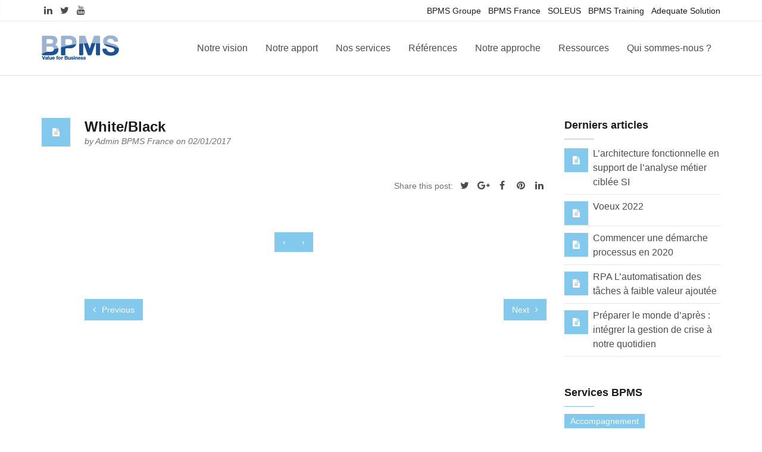

--- FILE ---
content_type: text/css
request_url: https://www.bpms.fr/wp-content/themes/omega/assets/css/theme.css?ver=55af5f9d4b16944dadca4d05a81c5558
body_size: 36538
content:
@charset "UTF-8";

/*!
Animate.css - http://daneden.me/animate
Licensed under the MIT license - http://opensource.org/licenses/MIT

Copyright (c) 2015 Daniel Eden
*/

.animated {
  -webkit-animation-duration: 1s;
  animation-duration: 1s;
  -webkit-animation-fill-mode: both;
  animation-fill-mode: both;
}

.animated.infinite {
  -webkit-animation-iteration-count: infinite;
  animation-iteration-count: infinite;
}

.animated.hinge {
  -webkit-animation-duration: 2s;
  animation-duration: 2s;
}

.animated.bounceIn,
.animated.bounceOut {
  -webkit-animation-duration: .75s;
  animation-duration: .75s;
}

.animated.flipOutX,
.animated.flipOutY {
  -webkit-animation-duration: .75s;
  animation-duration: .75s;
}

@-webkit-keyframes bounce {
  0%, 20%, 53%, 80%, 100% {
    -webkit-transition-timing-function: cubic-bezier(0.215, 0.610, 0.355, 1.000);
    transition-timing-function: cubic-bezier(0.215, 0.610, 0.355, 1.000);
    -webkit-transform: translate3d(0,0,0);
    transform: translate3d(0,0,0);
  }

  40%, 43% {
    -webkit-transition-timing-function: cubic-bezier(0.755, 0.050, 0.855, 0.060);
    transition-timing-function: cubic-bezier(0.755, 0.050, 0.855, 0.060);
    -webkit-transform: translate3d(0, -30px, 0);
    transform: translate3d(0, -30px, 0);
  }

  70% {
    -webkit-transition-timing-function: cubic-bezier(0.755, 0.050, 0.855, 0.060);
    transition-timing-function: cubic-bezier(0.755, 0.050, 0.855, 0.060);
    -webkit-transform: translate3d(0, -15px, 0);
    transform: translate3d(0, -15px, 0);
  }

  90% {
    -webkit-transform: translate3d(0,-4px,0);
    transform: translate3d(0,-4px,0);
  }
}

@keyframes bounce {
  0%, 20%, 53%, 80%, 100% {
    -webkit-transition-timing-function: cubic-bezier(0.215, 0.610, 0.355, 1.000);
    transition-timing-function: cubic-bezier(0.215, 0.610, 0.355, 1.000);
    -webkit-transform: translate3d(0,0,0);
    transform: translate3d(0,0,0);
  }

  40%, 43% {
    -webkit-transition-timing-function: cubic-bezier(0.755, 0.050, 0.855, 0.060);
    transition-timing-function: cubic-bezier(0.755, 0.050, 0.855, 0.060);
    -webkit-transform: translate3d(0, -30px, 0);
    transform: translate3d(0, -30px, 0);
  }

  70% {
    -webkit-transition-timing-function: cubic-bezier(0.755, 0.050, 0.855, 0.060);
    transition-timing-function: cubic-bezier(0.755, 0.050, 0.855, 0.060);
    -webkit-transform: translate3d(0, -15px, 0);
    transform: translate3d(0, -15px, 0);
  }

  90% {
    -webkit-transform: translate3d(0,-4px,0);
    transform: translate3d(0,-4px,0);
  }
}

.bounce {
  -webkit-animation-name: bounce;
  animation-name: bounce;
  -webkit-transform-origin: center bottom;
  transform-origin: center bottom;
}

@-webkit-keyframes flash {
  0%, 50%, 100% {
    opacity: 1;
  }

  25%, 75% {
    opacity: 0;
  }
}

@keyframes flash {
  0%, 50%, 100% {
    opacity: 1;
  }

  25%, 75% {
    opacity: 0;
  }
}

.flash {
  -webkit-animation-name: flash;
  animation-name: flash;
}

/* originally authored by Nick Pettit - https://github.com/nickpettit/glide */

@-webkit-keyframes pulse {
  0% {
    -webkit-transform: scale3d(1, 1, 1);
    transform: scale3d(1, 1, 1);
  }

  50% {
    -webkit-transform: scale3d(1.05, 1.05, 1.05);
    transform: scale3d(1.05, 1.05, 1.05);
  }

  100% {
    -webkit-transform: scale3d(1, 1, 1);
    transform: scale3d(1, 1, 1);
  }
}

@keyframes pulse {
  0% {
    -webkit-transform: scale3d(1, 1, 1);
    transform: scale3d(1, 1, 1);
  }

  50% {
    -webkit-transform: scale3d(1.05, 1.05, 1.05);
    transform: scale3d(1.05, 1.05, 1.05);
  }

  100% {
    -webkit-transform: scale3d(1, 1, 1);
    transform: scale3d(1, 1, 1);
  }
}

.pulse {
  -webkit-animation-name: pulse;
  animation-name: pulse;
}

@-webkit-keyframes rubberBand {
  0% {
    -webkit-transform: scale3d(1, 1, 1);
    transform: scale3d(1, 1, 1);
  }

  30% {
    -webkit-transform: scale3d(1.25, 0.75, 1);
    transform: scale3d(1.25, 0.75, 1);
  }

  40% {
    -webkit-transform: scale3d(0.75, 1.25, 1);
    transform: scale3d(0.75, 1.25, 1);
  }

  50% {
    -webkit-transform: scale3d(1.15, 0.85, 1);
    transform: scale3d(1.15, 0.85, 1);
  }

  65% {
    -webkit-transform: scale3d(.95, 1.05, 1);
    transform: scale3d(.95, 1.05, 1);
  }

  75% {
    -webkit-transform: scale3d(1.05, .95, 1);
    transform: scale3d(1.05, .95, 1);
  }

  100% {
    -webkit-transform: scale3d(1, 1, 1);
    transform: scale3d(1, 1, 1);
  }
}

@keyframes rubberBand {
  0% {
    -webkit-transform: scale3d(1, 1, 1);
    transform: scale3d(1, 1, 1);
  }

  30% {
    -webkit-transform: scale3d(1.25, 0.75, 1);
    transform: scale3d(1.25, 0.75, 1);
  }

  40% {
    -webkit-transform: scale3d(0.75, 1.25, 1);
    transform: scale3d(0.75, 1.25, 1);
  }

  50% {
    -webkit-transform: scale3d(1.15, 0.85, 1);
    transform: scale3d(1.15, 0.85, 1);
  }

  65% {
    -webkit-transform: scale3d(.95, 1.05, 1);
    transform: scale3d(.95, 1.05, 1);
  }

  75% {
    -webkit-transform: scale3d(1.05, .95, 1);
    transform: scale3d(1.05, .95, 1);
  }

  100% {
    -webkit-transform: scale3d(1, 1, 1);
    transform: scale3d(1, 1, 1);
  }
}

.rubberBand {
  -webkit-animation-name: rubberBand;
  animation-name: rubberBand;
}

@-webkit-keyframes shake {
  0%, 100% {
    -webkit-transform: translate3d(0, 0, 0);
    transform: translate3d(0, 0, 0);
  }

  10%, 30%, 50%, 70%, 90% {
    -webkit-transform: translate3d(-10px, 0, 0);
    transform: translate3d(-10px, 0, 0);
  }

  20%, 40%, 60%, 80% {
    -webkit-transform: translate3d(10px, 0, 0);
    transform: translate3d(10px, 0, 0);
  }
}

@keyframes shake {
  0%, 100% {
    -webkit-transform: translate3d(0, 0, 0);
    transform: translate3d(0, 0, 0);
  }

  10%, 30%, 50%, 70%, 90% {
    -webkit-transform: translate3d(-10px, 0, 0);
    transform: translate3d(-10px, 0, 0);
  }

  20%, 40%, 60%, 80% {
    -webkit-transform: translate3d(10px, 0, 0);
    transform: translate3d(10px, 0, 0);
  }
}

.shake {
  -webkit-animation-name: shake;
  animation-name: shake;
}

@-webkit-keyframes swing {
  20% {
    -webkit-transform: rotate3d(0, 0, 1, 15deg);
    transform: rotate3d(0, 0, 1, 15deg);
  }

  40% {
    -webkit-transform: rotate3d(0, 0, 1, -10deg);
    transform: rotate3d(0, 0, 1, -10deg);
  }

  60% {
    -webkit-transform: rotate3d(0, 0, 1, 5deg);
    transform: rotate3d(0, 0, 1, 5deg);
  }

  80% {
    -webkit-transform: rotate3d(0, 0, 1, -5deg);
    transform: rotate3d(0, 0, 1, -5deg);
  }

  100% {
    -webkit-transform: rotate3d(0, 0, 1, 0deg);
    transform: rotate3d(0, 0, 1, 0deg);
  }
}

@keyframes swing {
  20% {
    -webkit-transform: rotate3d(0, 0, 1, 15deg);
    transform: rotate3d(0, 0, 1, 15deg);
  }

  40% {
    -webkit-transform: rotate3d(0, 0, 1, -10deg);
    transform: rotate3d(0, 0, 1, -10deg);
  }

  60% {
    -webkit-transform: rotate3d(0, 0, 1, 5deg);
    transform: rotate3d(0, 0, 1, 5deg);
  }

  80% {
    -webkit-transform: rotate3d(0, 0, 1, -5deg);
    transform: rotate3d(0, 0, 1, -5deg);
  }

  100% {
    -webkit-transform: rotate3d(0, 0, 1, 0deg);
    transform: rotate3d(0, 0, 1, 0deg);
  }
}

.swing {
  -webkit-transform-origin: top center;
  transform-origin: top center;
  -webkit-animation-name: swing;
  animation-name: swing;
}

@-webkit-keyframes tada {
  0% {
    -webkit-transform: scale3d(1, 1, 1);
    transform: scale3d(1, 1, 1);
  }

  10%, 20% {
    -webkit-transform: scale3d(.9, .9, .9) rotate3d(0, 0, 1, -3deg);
    transform: scale3d(.9, .9, .9) rotate3d(0, 0, 1, -3deg);
  }

  30%, 50%, 70%, 90% {
    -webkit-transform: scale3d(1.1, 1.1, 1.1) rotate3d(0, 0, 1, 3deg);
    transform: scale3d(1.1, 1.1, 1.1) rotate3d(0, 0, 1, 3deg);
  }

  40%, 60%, 80% {
    -webkit-transform: scale3d(1.1, 1.1, 1.1) rotate3d(0, 0, 1, -3deg);
    transform: scale3d(1.1, 1.1, 1.1) rotate3d(0, 0, 1, -3deg);
  }

  100% {
    -webkit-transform: scale3d(1, 1, 1);
    transform: scale3d(1, 1, 1);
  }
}

@keyframes tada {
  0% {
    -webkit-transform: scale3d(1, 1, 1);
    transform: scale3d(1, 1, 1);
  }

  10%, 20% {
    -webkit-transform: scale3d(.9, .9, .9) rotate3d(0, 0, 1, -3deg);
    transform: scale3d(.9, .9, .9) rotate3d(0, 0, 1, -3deg);
  }

  30%, 50%, 70%, 90% {
    -webkit-transform: scale3d(1.1, 1.1, 1.1) rotate3d(0, 0, 1, 3deg);
    transform: scale3d(1.1, 1.1, 1.1) rotate3d(0, 0, 1, 3deg);
  }

  40%, 60%, 80% {
    -webkit-transform: scale3d(1.1, 1.1, 1.1) rotate3d(0, 0, 1, -3deg);
    transform: scale3d(1.1, 1.1, 1.1) rotate3d(0, 0, 1, -3deg);
  }

  100% {
    -webkit-transform: scale3d(1, 1, 1);
    transform: scale3d(1, 1, 1);
  }
}

.tada {
  -webkit-animation-name: tada;
  animation-name: tada;
}

/* originally authored by Nick Pettit - https://github.com/nickpettit/glide */

@-webkit-keyframes wobble {
  0% {
    -webkit-transform: none;
    transform: none;
  }

  15% {
    -webkit-transform: translate3d(-25%, 0, 0) rotate3d(0, 0, 1, -5deg);
    transform: translate3d(-25%, 0, 0) rotate3d(0, 0, 1, -5deg);
  }

  30% {
    -webkit-transform: translate3d(20%, 0, 0) rotate3d(0, 0, 1, 3deg);
    transform: translate3d(20%, 0, 0) rotate3d(0, 0, 1, 3deg);
  }

  45% {
    -webkit-transform: translate3d(-15%, 0, 0) rotate3d(0, 0, 1, -3deg);
    transform: translate3d(-15%, 0, 0) rotate3d(0, 0, 1, -3deg);
  }

  60% {
    -webkit-transform: translate3d(10%, 0, 0) rotate3d(0, 0, 1, 2deg);
    transform: translate3d(10%, 0, 0) rotate3d(0, 0, 1, 2deg);
  }

  75% {
    -webkit-transform: translate3d(-5%, 0, 0) rotate3d(0, 0, 1, -1deg);
    transform: translate3d(-5%, 0, 0) rotate3d(0, 0, 1, -1deg);
  }

  100% {
    -webkit-transform: none;
    transform: none;
  }
}

@keyframes wobble {
  0% {
    -webkit-transform: none;
    transform: none;
  }

  15% {
    -webkit-transform: translate3d(-25%, 0, 0) rotate3d(0, 0, 1, -5deg);
    transform: translate3d(-25%, 0, 0) rotate3d(0, 0, 1, -5deg);
  }

  30% {
    -webkit-transform: translate3d(20%, 0, 0) rotate3d(0, 0, 1, 3deg);
    transform: translate3d(20%, 0, 0) rotate3d(0, 0, 1, 3deg);
  }

  45% {
    -webkit-transform: translate3d(-15%, 0, 0) rotate3d(0, 0, 1, -3deg);
    transform: translate3d(-15%, 0, 0) rotate3d(0, 0, 1, -3deg);
  }

  60% {
    -webkit-transform: translate3d(10%, 0, 0) rotate3d(0, 0, 1, 2deg);
    transform: translate3d(10%, 0, 0) rotate3d(0, 0, 1, 2deg);
  }

  75% {
    -webkit-transform: translate3d(-5%, 0, 0) rotate3d(0, 0, 1, -1deg);
    transform: translate3d(-5%, 0, 0) rotate3d(0, 0, 1, -1deg);
  }

  100% {
    -webkit-transform: none;
    transform: none;
  }
}

.wobble {
  -webkit-animation-name: wobble;
  animation-name: wobble;
}

@-webkit-keyframes bounceIn {
  0%, 20%, 40%, 60%, 80%, 100% {
    -webkit-transition-timing-function: cubic-bezier(0.215, 0.610, 0.355, 1.000);
    transition-timing-function: cubic-bezier(0.215, 0.610, 0.355, 1.000);
  }

  0% {
    opacity: 0;
    -webkit-transform: scale3d(.3, .3, .3);
    transform: scale3d(.3, .3, .3);
  }

  20% {
    -webkit-transform: scale3d(1.1, 1.1, 1.1);
    transform: scale3d(1.1, 1.1, 1.1);
  }

  40% {
    -webkit-transform: scale3d(.9, .9, .9);
    transform: scale3d(.9, .9, .9);
  }

  60% {
    opacity: 1;
    -webkit-transform: scale3d(1.03, 1.03, 1.03);
    transform: scale3d(1.03, 1.03, 1.03);
  }

  80% {
    -webkit-transform: scale3d(.97, .97, .97);
    transform: scale3d(.97, .97, .97);
  }

  100% {
    opacity: 1;
    -webkit-transform: scale3d(1, 1, 1);
    transform: scale3d(1, 1, 1);
  }
}

@keyframes bounceIn {
  0%, 20%, 40%, 60%, 80%, 100% {
    -webkit-transition-timing-function: cubic-bezier(0.215, 0.610, 0.355, 1.000);
    transition-timing-function: cubic-bezier(0.215, 0.610, 0.355, 1.000);
  }

  0% {
    opacity: 0;
    -webkit-transform: scale3d(.3, .3, .3);
    transform: scale3d(.3, .3, .3);
  }

  20% {
    -webkit-transform: scale3d(1.1, 1.1, 1.1);
    transform: scale3d(1.1, 1.1, 1.1);
  }

  40% {
    -webkit-transform: scale3d(.9, .9, .9);
    transform: scale3d(.9, .9, .9);
  }

  60% {
    opacity: 1;
    -webkit-transform: scale3d(1.03, 1.03, 1.03);
    transform: scale3d(1.03, 1.03, 1.03);
  }

  80% {
    -webkit-transform: scale3d(.97, .97, .97);
    transform: scale3d(.97, .97, .97);
  }

  100% {
    opacity: 1;
    -webkit-transform: scale3d(1, 1, 1);
    transform: scale3d(1, 1, 1);
  }
}

.bounceIn {
  -webkit-animation-name: bounceIn;
  animation-name: bounceIn;
}

@-webkit-keyframes bounceInDown {
  0%, 60%, 75%, 90%, 100% {
    -webkit-transition-timing-function: cubic-bezier(0.215, 0.610, 0.355, 1.000);
    transition-timing-function: cubic-bezier(0.215, 0.610, 0.355, 1.000);
  }

  0% {
    opacity: 0;
    -webkit-transform: translate3d(0, -3000px, 0);
    transform: translate3d(0, -3000px, 0);
  }

  60% {
    opacity: 1;
    -webkit-transform: translate3d(0, 25px, 0);
    transform: translate3d(0, 25px, 0);
  }

  75% {
    -webkit-transform: translate3d(0, -10px, 0);
    transform: translate3d(0, -10px, 0);
  }

  90% {
    -webkit-transform: translate3d(0, 5px, 0);
    transform: translate3d(0, 5px, 0);
  }

  100% {
    -webkit-transform: none;
    transform: none;
  }
}

@keyframes bounceInDown {
  0%, 60%, 75%, 90%, 100% {
    -webkit-transition-timing-function: cubic-bezier(0.215, 0.610, 0.355, 1.000);
    transition-timing-function: cubic-bezier(0.215, 0.610, 0.355, 1.000);
  }

  0% {
    opacity: 0;
    -webkit-transform: translate3d(0, -3000px, 0);
    transform: translate3d(0, -3000px, 0);
  }

  60% {
    opacity: 1;
    -webkit-transform: translate3d(0, 25px, 0);
    transform: translate3d(0, 25px, 0);
  }

  75% {
    -webkit-transform: translate3d(0, -10px, 0);
    transform: translate3d(0, -10px, 0);
  }

  90% {
    -webkit-transform: translate3d(0, 5px, 0);
    transform: translate3d(0, 5px, 0);
  }

  100% {
    -webkit-transform: none;
    transform: none;
  }
}

.bounceInDown {
  -webkit-animation-name: bounceInDown;
  animation-name: bounceInDown;
}

@-webkit-keyframes bounceInLeft {
  0%, 60%, 75%, 90%, 100% {
    -webkit-transition-timing-function: cubic-bezier(0.215, 0.610, 0.355, 1.000);
    transition-timing-function: cubic-bezier(0.215, 0.610, 0.355, 1.000);
  }

  0% {
    opacity: 0;
    -webkit-transform: translate3d(-3000px, 0, 0);
    transform: translate3d(-3000px, 0, 0);
  }

  60% {
    opacity: 1;
    -webkit-transform: translate3d(25px, 0, 0);
    transform: translate3d(25px, 0, 0);
  }

  75% {
    -webkit-transform: translate3d(-10px, 0, 0);
    transform: translate3d(-10px, 0, 0);
  }

  90% {
    -webkit-transform: translate3d(5px, 0, 0);
    transform: translate3d(5px, 0, 0);
  }

  100% {
    -webkit-transform: none;
    transform: none;
  }
}

@keyframes bounceInLeft {
  0%, 60%, 75%, 90%, 100% {
    -webkit-transition-timing-function: cubic-bezier(0.215, 0.610, 0.355, 1.000);
    transition-timing-function: cubic-bezier(0.215, 0.610, 0.355, 1.000);
  }

  0% {
    opacity: 0;
    -webkit-transform: translate3d(-3000px, 0, 0);
    transform: translate3d(-3000px, 0, 0);
  }

  60% {
    opacity: 1;
    -webkit-transform: translate3d(25px, 0, 0);
    transform: translate3d(25px, 0, 0);
  }

  75% {
    -webkit-transform: translate3d(-10px, 0, 0);
    transform: translate3d(-10px, 0, 0);
  }

  90% {
    -webkit-transform: translate3d(5px, 0, 0);
    transform: translate3d(5px, 0, 0);
  }

  100% {
    -webkit-transform: none;
    transform: none;
  }
}

.bounceInLeft {
  -webkit-animation-name: bounceInLeft;
  animation-name: bounceInLeft;
}

@-webkit-keyframes bounceInRight {
  0%, 60%, 75%, 90%, 100% {
    -webkit-transition-timing-function: cubic-bezier(0.215, 0.610, 0.355, 1.000);
    transition-timing-function: cubic-bezier(0.215, 0.610, 0.355, 1.000);
  }

  0% {
    opacity: 0;
    -webkit-transform: translate3d(3000px, 0, 0);
    transform: translate3d(3000px, 0, 0);
  }

  60% {
    opacity: 1;
    -webkit-transform: translate3d(-25px, 0, 0);
    transform: translate3d(-25px, 0, 0);
  }

  75% {
    -webkit-transform: translate3d(10px, 0, 0);
    transform: translate3d(10px, 0, 0);
  }

  90% {
    -webkit-transform: translate3d(-5px, 0, 0);
    transform: translate3d(-5px, 0, 0);
  }

  100% {
    -webkit-transform: none;
    transform: none;
  }
}

@keyframes bounceInRight {
  0%, 60%, 75%, 90%, 100% {
    -webkit-transition-timing-function: cubic-bezier(0.215, 0.610, 0.355, 1.000);
    transition-timing-function: cubic-bezier(0.215, 0.610, 0.355, 1.000);
  }

  0% {
    opacity: 0;
    -webkit-transform: translate3d(3000px, 0, 0);
    transform: translate3d(3000px, 0, 0);
  }

  60% {
    opacity: 1;
    -webkit-transform: translate3d(-25px, 0, 0);
    transform: translate3d(-25px, 0, 0);
  }

  75% {
    -webkit-transform: translate3d(10px, 0, 0);
    transform: translate3d(10px, 0, 0);
  }

  90% {
    -webkit-transform: translate3d(-5px, 0, 0);
    transform: translate3d(-5px, 0, 0);
  }

  100% {
    -webkit-transform: none;
    transform: none;
  }
}

.bounceInRight {
  -webkit-animation-name: bounceInRight;
  animation-name: bounceInRight;
}

@-webkit-keyframes bounceInUp {
  0%, 60%, 75%, 90%, 100% {
    -webkit-transition-timing-function: cubic-bezier(0.215, 0.610, 0.355, 1.000);
    transition-timing-function: cubic-bezier(0.215, 0.610, 0.355, 1.000);
  }

  0% {
    opacity: 0;
    -webkit-transform: translate3d(0, 3000px, 0);
    transform: translate3d(0, 3000px, 0);
  }

  60% {
    opacity: 1;
    -webkit-transform: translate3d(0, -20px, 0);
    transform: translate3d(0, -20px, 0);
  }

  75% {
    -webkit-transform: translate3d(0, 10px, 0);
    transform: translate3d(0, 10px, 0);
  }

  90% {
    -webkit-transform: translate3d(0, -5px, 0);
    transform: translate3d(0, -5px, 0);
  }

  100% {
    -webkit-transform: translate3d(0, 0, 0);
    transform: translate3d(0, 0, 0);
  }
}

@keyframes bounceInUp {
  0%, 60%, 75%, 90%, 100% {
    -webkit-transition-timing-function: cubic-bezier(0.215, 0.610, 0.355, 1.000);
    transition-timing-function: cubic-bezier(0.215, 0.610, 0.355, 1.000);
  }

  0% {
    opacity: 0;
    -webkit-transform: translate3d(0, 3000px, 0);
    transform: translate3d(0, 3000px, 0);
  }

  60% {
    opacity: 1;
    -webkit-transform: translate3d(0, -20px, 0);
    transform: translate3d(0, -20px, 0);
  }

  75% {
    -webkit-transform: translate3d(0, 10px, 0);
    transform: translate3d(0, 10px, 0);
  }

  90% {
    -webkit-transform: translate3d(0, -5px, 0);
    transform: translate3d(0, -5px, 0);
  }

  100% {
    -webkit-transform: translate3d(0, 0, 0);
    transform: translate3d(0, 0, 0);
  }
}

.bounceInUp {
  -webkit-animation-name: bounceInUp;
  animation-name: bounceInUp;
}

@-webkit-keyframes bounceOut {
  20% {
    -webkit-transform: scale3d(.9, .9, .9);
    transform: scale3d(.9, .9, .9);
  }

  50%, 55% {
    opacity: 1;
    -webkit-transform: scale3d(1.1, 1.1, 1.1);
    transform: scale3d(1.1, 1.1, 1.1);
  }

  100% {
    opacity: 0;
    -webkit-transform: scale3d(.3, .3, .3);
    transform: scale3d(.3, .3, .3);
  }
}

@keyframes bounceOut {
  20% {
    -webkit-transform: scale3d(.9, .9, .9);
    transform: scale3d(.9, .9, .9);
  }

  50%, 55% {
    opacity: 1;
    -webkit-transform: scale3d(1.1, 1.1, 1.1);
    transform: scale3d(1.1, 1.1, 1.1);
  }

  100% {
    opacity: 0;
    -webkit-transform: scale3d(.3, .3, .3);
    transform: scale3d(.3, .3, .3);
  }
}

.bounceOut {
  -webkit-animation-name: bounceOut;
  animation-name: bounceOut;
}

@-webkit-keyframes bounceOutDown {
  20% {
    -webkit-transform: translate3d(0, 10px, 0);
    transform: translate3d(0, 10px, 0);
  }

  40%, 45% {
    opacity: 1;
    -webkit-transform: translate3d(0, -20px, 0);
    transform: translate3d(0, -20px, 0);
  }

  100% {
    opacity: 0;
    -webkit-transform: translate3d(0, 2000px, 0);
    transform: translate3d(0, 2000px, 0);
  }
}

@keyframes bounceOutDown {
  20% {
    -webkit-transform: translate3d(0, 10px, 0);
    transform: translate3d(0, 10px, 0);
  }

  40%, 45% {
    opacity: 1;
    -webkit-transform: translate3d(0, -20px, 0);
    transform: translate3d(0, -20px, 0);
  }

  100% {
    opacity: 0;
    -webkit-transform: translate3d(0, 2000px, 0);
    transform: translate3d(0, 2000px, 0);
  }
}

.bounceOutDown {
  -webkit-animation-name: bounceOutDown;
  animation-name: bounceOutDown;
}

@-webkit-keyframes bounceOutLeft {
  20% {
    opacity: 1;
    -webkit-transform: translate3d(20px, 0, 0);
    transform: translate3d(20px, 0, 0);
  }

  100% {
    opacity: 0;
    -webkit-transform: translate3d(-2000px, 0, 0);
    transform: translate3d(-2000px, 0, 0);
  }
}

@keyframes bounceOutLeft {
  20% {
    opacity: 1;
    -webkit-transform: translate3d(20px, 0, 0);
    transform: translate3d(20px, 0, 0);
  }

  100% {
    opacity: 0;
    -webkit-transform: translate3d(-2000px, 0, 0);
    transform: translate3d(-2000px, 0, 0);
  }
}

.bounceOutLeft {
  -webkit-animation-name: bounceOutLeft;
  animation-name: bounceOutLeft;
}

@-webkit-keyframes bounceOutRight {
  20% {
    opacity: 1;
    -webkit-transform: translate3d(-20px, 0, 0);
    transform: translate3d(-20px, 0, 0);
  }

  100% {
    opacity: 0;
    -webkit-transform: translate3d(2000px, 0, 0);
    transform: translate3d(2000px, 0, 0);
  }
}

@keyframes bounceOutRight {
  20% {
    opacity: 1;
    -webkit-transform: translate3d(-20px, 0, 0);
    transform: translate3d(-20px, 0, 0);
  }

  100% {
    opacity: 0;
    -webkit-transform: translate3d(2000px, 0, 0);
    transform: translate3d(2000px, 0, 0);
  }
}

.bounceOutRight {
  -webkit-animation-name: bounceOutRight;
  animation-name: bounceOutRight;
}

@-webkit-keyframes bounceOutUp {
  20% {
    -webkit-transform: translate3d(0, -10px, 0);
    transform: translate3d(0, -10px, 0);
  }

  40%, 45% {
    opacity: 1;
    -webkit-transform: translate3d(0, 20px, 0);
    transform: translate3d(0, 20px, 0);
  }

  100% {
    opacity: 0;
    -webkit-transform: translate3d(0, -2000px, 0);
    transform: translate3d(0, -2000px, 0);
  }
}

@keyframes bounceOutUp {
  20% {
    -webkit-transform: translate3d(0, -10px, 0);
    transform: translate3d(0, -10px, 0);
  }

  40%, 45% {
    opacity: 1;
    -webkit-transform: translate3d(0, 20px, 0);
    transform: translate3d(0, 20px, 0);
  }

  100% {
    opacity: 0;
    -webkit-transform: translate3d(0, -2000px, 0);
    transform: translate3d(0, -2000px, 0);
  }
}

.bounceOutUp {
  -webkit-animation-name: bounceOutUp;
  animation-name: bounceOutUp;
}

@-webkit-keyframes fadeIn {
  0% {
    opacity: 0;
  }

  100% {
    opacity: 1;
  }
}

@keyframes fadeIn {
  0% {
    opacity: 0;
  }

  100% {
    opacity: 1;
  }
}

.fadeIn {
  -webkit-animation-name: fadeIn;
  animation-name: fadeIn;
}

@-webkit-keyframes fadeInDown {
  0% {
    opacity: 0;
    -webkit-transform: translate3d(0, -100%, 0);
    transform: translate3d(0, -100%, 0);
  }

  100% {
    opacity: 1;
    -webkit-transform: none;
    transform: none;
  }
}

@keyframes fadeInDown {
  0% {
    opacity: 0;
    -webkit-transform: translate3d(0, -100%, 0);
    transform: translate3d(0, -100%, 0);
  }

  100% {
    opacity: 1;
    -webkit-transform: none;
    transform: none;
  }
}

.fadeInDown {
  -webkit-animation-name: fadeInDown;
  animation-name: fadeInDown;
}

@-webkit-keyframes fadeInDownBig {
  0% {
    opacity: 0;
    -webkit-transform: translate3d(0, -2000px, 0);
    transform: translate3d(0, -2000px, 0);
  }

  100% {
    opacity: 1;
    -webkit-transform: none;
    transform: none;
  }
}

@keyframes fadeInDownBig {
  0% {
    opacity: 0;
    -webkit-transform: translate3d(0, -2000px, 0);
    transform: translate3d(0, -2000px, 0);
  }

  100% {
    opacity: 1;
    -webkit-transform: none;
    transform: none;
  }
}

.fadeInDownBig {
  -webkit-animation-name: fadeInDownBig;
  animation-name: fadeInDownBig;
}

@-webkit-keyframes fadeInLeft {
  0% {
    opacity: 0;
    -webkit-transform: translate3d(-100%, 0, 0);
    transform: translate3d(-100%, 0, 0);
  }

  100% {
    opacity: 1;
    -webkit-transform: none;
    transform: none;
  }
}

@keyframes fadeInLeft {
  0% {
    opacity: 0;
    -webkit-transform: translate3d(-100%, 0, 0);
    transform: translate3d(-100%, 0, 0);
  }

  100% {
    opacity: 1;
    -webkit-transform: none;
    transform: none;
  }
}

.fadeInLeft {
  -webkit-animation-name: fadeInLeft;
  animation-name: fadeInLeft;
}

@-webkit-keyframes fadeInLeftBig {
  0% {
    opacity: 0;
    -webkit-transform: translate3d(-2000px, 0, 0);
    transform: translate3d(-2000px, 0, 0);
  }

  100% {
    opacity: 1;
    -webkit-transform: none;
    transform: none;
  }
}

@keyframes fadeInLeftBig {
  0% {
    opacity: 0;
    -webkit-transform: translate3d(-2000px, 0, 0);
    transform: translate3d(-2000px, 0, 0);
  }

  100% {
    opacity: 1;
    -webkit-transform: none;
    transform: none;
  }
}

.fadeInLeftBig {
  -webkit-animation-name: fadeInLeftBig;
  animation-name: fadeInLeftBig;
}

@-webkit-keyframes fadeInRight {
  0% {
    opacity: 0;
    -webkit-transform: translate3d(100%, 0, 0);
    transform: translate3d(100%, 0, 0);
  }

  100% {
    opacity: 1;
    -webkit-transform: none;
    transform: none;
  }
}

@keyframes fadeInRight {
  0% {
    opacity: 0;
    -webkit-transform: translate3d(100%, 0, 0);
    transform: translate3d(100%, 0, 0);
  }

  100% {
    opacity: 1;
    -webkit-transform: none;
    transform: none;
  }
}

.fadeInRight {
  -webkit-animation-name: fadeInRight;
  animation-name: fadeInRight;
}

@-webkit-keyframes fadeInRightBig {
  0% {
    opacity: 0;
    -webkit-transform: translate3d(2000px, 0, 0);
    transform: translate3d(2000px, 0, 0);
  }

  100% {
    opacity: 1;
    -webkit-transform: none;
    transform: none;
  }
}

@keyframes fadeInRightBig {
  0% {
    opacity: 0;
    -webkit-transform: translate3d(2000px, 0, 0);
    transform: translate3d(2000px, 0, 0);
  }

  100% {
    opacity: 1;
    -webkit-transform: none;
    transform: none;
  }
}

.fadeInRightBig {
  -webkit-animation-name: fadeInRightBig;
  animation-name: fadeInRightBig;
}

@-webkit-keyframes fadeInUp {
  0% {
    opacity: 0;
    -webkit-transform: translate3d(0, 100%, 0);
    transform: translate3d(0, 100%, 0);
  }

  100% {
    opacity: 1;
    -webkit-transform: none;
    transform: none;
  }
}

@keyframes fadeInUp {
  0% {
    opacity: 0;
    -webkit-transform: translate3d(0, 100%, 0);
    transform: translate3d(0, 100%, 0);
  }

  100% {
    opacity: 1;
    -webkit-transform: none;
    transform: none;
  }
}

.fadeInUp {
  -webkit-animation-name: fadeInUp;
  animation-name: fadeInUp;
}

@-webkit-keyframes fadeInUpBig {
  0% {
    opacity: 0;
    -webkit-transform: translate3d(0, 2000px, 0);
    transform: translate3d(0, 2000px, 0);
  }

  100% {
    opacity: 1;
    -webkit-transform: none;
    transform: none;
  }
}

@keyframes fadeInUpBig {
  0% {
    opacity: 0;
    -webkit-transform: translate3d(0, 2000px, 0);
    transform: translate3d(0, 2000px, 0);
  }

  100% {
    opacity: 1;
    -webkit-transform: none;
    transform: none;
  }
}

.fadeInUpBig {
  -webkit-animation-name: fadeInUpBig;
  animation-name: fadeInUpBig;
}

@-webkit-keyframes fadeOut {
  0% {
    opacity: 1;
  }

  100% {
    opacity: 0;
  }
}

@keyframes fadeOut {
  0% {
    opacity: 1;
  }

  100% {
    opacity: 0;
  }
}

.fadeOut {
  -webkit-animation-name: fadeOut;
  animation-name: fadeOut;
}

@-webkit-keyframes fadeOutDown {
  0% {
    opacity: 1;
  }

  100% {
    opacity: 0;
    -webkit-transform: translate3d(0, 100%, 0);
    transform: translate3d(0, 100%, 0);
  }
}

@keyframes fadeOutDown {
  0% {
    opacity: 1;
  }

  100% {
    opacity: 0;
    -webkit-transform: translate3d(0, 100%, 0);
    transform: translate3d(0, 100%, 0);
  }
}

.fadeOutDown {
  -webkit-animation-name: fadeOutDown;
  animation-name: fadeOutDown;
}

@-webkit-keyframes fadeOutDownBig {
  0% {
    opacity: 1;
  }

  100% {
    opacity: 0;
    -webkit-transform: translate3d(0, 2000px, 0);
    transform: translate3d(0, 2000px, 0);
  }
}

@keyframes fadeOutDownBig {
  0% {
    opacity: 1;
  }

  100% {
    opacity: 0;
    -webkit-transform: translate3d(0, 2000px, 0);
    transform: translate3d(0, 2000px, 0);
  }
}

.fadeOutDownBig {
  -webkit-animation-name: fadeOutDownBig;
  animation-name: fadeOutDownBig;
}

@-webkit-keyframes fadeOutLeft {
  0% {
    opacity: 1;
  }

  100% {
    opacity: 0;
    -webkit-transform: translate3d(-100%, 0, 0);
    transform: translate3d(-100%, 0, 0);
  }
}

@keyframes fadeOutLeft {
  0% {
    opacity: 1;
  }

  100% {
    opacity: 0;
    -webkit-transform: translate3d(-100%, 0, 0);
    transform: translate3d(-100%, 0, 0);
  }
}

.fadeOutLeft {
  -webkit-animation-name: fadeOutLeft;
  animation-name: fadeOutLeft;
}

@-webkit-keyframes fadeOutLeftBig {
  0% {
    opacity: 1;
  }

  100% {
    opacity: 0;
    -webkit-transform: translate3d(-2000px, 0, 0);
    transform: translate3d(-2000px, 0, 0);
  }
}

@keyframes fadeOutLeftBig {
  0% {
    opacity: 1;
  }

  100% {
    opacity: 0;
    -webkit-transform: translate3d(-2000px, 0, 0);
    transform: translate3d(-2000px, 0, 0);
  }
}

.fadeOutLeftBig {
  -webkit-animation-name: fadeOutLeftBig;
  animation-name: fadeOutLeftBig;
}

@-webkit-keyframes fadeOutRight {
  0% {
    opacity: 1;
  }

  100% {
    opacity: 0;
    -webkit-transform: translate3d(100%, 0, 0);
    transform: translate3d(100%, 0, 0);
  }
}

@keyframes fadeOutRight {
  0% {
    opacity: 1;
  }

  100% {
    opacity: 0;
    -webkit-transform: translate3d(100%, 0, 0);
    transform: translate3d(100%, 0, 0);
  }
}

.fadeOutRight {
  -webkit-animation-name: fadeOutRight;
  animation-name: fadeOutRight;
}

@-webkit-keyframes fadeOutRightBig {
  0% {
    opacity: 1;
  }

  100% {
    opacity: 0;
    -webkit-transform: translate3d(2000px, 0, 0);
    transform: translate3d(2000px, 0, 0);
  }
}

@keyframes fadeOutRightBig {
  0% {
    opacity: 1;
  }

  100% {
    opacity: 0;
    -webkit-transform: translate3d(2000px, 0, 0);
    transform: translate3d(2000px, 0, 0);
  }
}

.fadeOutRightBig {
  -webkit-animation-name: fadeOutRightBig;
  animation-name: fadeOutRightBig;
}

@-webkit-keyframes fadeOutUp {
  0% {
    opacity: 1;
  }

  100% {
    opacity: 0;
    -webkit-transform: translate3d(0, -100%, 0);
    transform: translate3d(0, -100%, 0);
  }
}

@keyframes fadeOutUp {
  0% {
    opacity: 1;
  }

  100% {
    opacity: 0;
    -webkit-transform: translate3d(0, -100%, 0);
    transform: translate3d(0, -100%, 0);
  }
}

.fadeOutUp {
  -webkit-animation-name: fadeOutUp;
  animation-name: fadeOutUp;
}

@-webkit-keyframes fadeOutUpBig {
  0% {
    opacity: 1;
  }

  100% {
    opacity: 0;
    -webkit-transform: translate3d(0, -2000px, 0);
    transform: translate3d(0, -2000px, 0);
  }
}

@keyframes fadeOutUpBig {
  0% {
    opacity: 1;
  }

  100% {
    opacity: 0;
    -webkit-transform: translate3d(0, -2000px, 0);
    transform: translate3d(0, -2000px, 0);
  }
}

.fadeOutUpBig {
  -webkit-animation-name: fadeOutUpBig;
  animation-name: fadeOutUpBig;
}

@-webkit-keyframes flip {
  0% {
    -webkit-transform: perspective(400px) rotate3d(0, 1, 0, -360deg);
    transform: perspective(400px) rotate3d(0, 1, 0, -360deg);
    -webkit-animation-timing-function: ease-out;
    animation-timing-function: ease-out;
  }

  40% {
    -webkit-transform: perspective(400px) translate3d(0, 0, 150px) rotate3d(0, 1, 0, -190deg);
    transform: perspective(400px) translate3d(0, 0, 150px) rotate3d(0, 1, 0, -190deg);
    -webkit-animation-timing-function: ease-out;
    animation-timing-function: ease-out;
  }

  50% {
    -webkit-transform: perspective(400px) translate3d(0, 0, 150px) rotate3d(0, 1, 0, -170deg);
    transform: perspective(400px) translate3d(0, 0, 150px) rotate3d(0, 1, 0, -170deg);
    -webkit-animation-timing-function: ease-in;
    animation-timing-function: ease-in;
  }

  80% {
    -webkit-transform: perspective(400px) scale3d(.95, .95, .95);
    transform: perspective(400px) scale3d(.95, .95, .95);
    -webkit-animation-timing-function: ease-in;
    animation-timing-function: ease-in;
  }

  100% {
    -webkit-transform: perspective(400px);
    transform: perspective(400px);
    -webkit-animation-timing-function: ease-in;
    animation-timing-function: ease-in;
  }
}

@keyframes flip {
  0% {
    -webkit-transform: perspective(400px) rotate3d(0, 1, 0, -360deg);
    transform: perspective(400px) rotate3d(0, 1, 0, -360deg);
    -webkit-animation-timing-function: ease-out;
    animation-timing-function: ease-out;
  }

  40% {
    -webkit-transform: perspective(400px) translate3d(0, 0, 150px) rotate3d(0, 1, 0, -190deg);
    transform: perspective(400px) translate3d(0, 0, 150px) rotate3d(0, 1, 0, -190deg);
    -webkit-animation-timing-function: ease-out;
    animation-timing-function: ease-out;
  }

  50% {
    -webkit-transform: perspective(400px) translate3d(0, 0, 150px) rotate3d(0, 1, 0, -170deg);
    transform: perspective(400px) translate3d(0, 0, 150px) rotate3d(0, 1, 0, -170deg);
    -webkit-animation-timing-function: ease-in;
    animation-timing-function: ease-in;
  }

  80% {
    -webkit-transform: perspective(400px) scale3d(.95, .95, .95);
    transform: perspective(400px) scale3d(.95, .95, .95);
    -webkit-animation-timing-function: ease-in;
    animation-timing-function: ease-in;
  }

  100% {
    -webkit-transform: perspective(400px);
    transform: perspective(400px);
    -webkit-animation-timing-function: ease-in;
    animation-timing-function: ease-in;
  }
}

.animated.flip {
  -webkit-backface-visibility: visible;
  backface-visibility: visible;
  -webkit-animation-name: flip;
  animation-name: flip;
}

@-webkit-keyframes flipInX {
  0% {
    -webkit-transform: perspective(400px) rotate3d(1, 0, 0, 90deg);
    transform: perspective(400px) rotate3d(1, 0, 0, 90deg);
    -webkit-transition-timing-function: ease-in;
    transition-timing-function: ease-in;
    opacity: 0;
  }

  40% {
    -webkit-transform: perspective(400px) rotate3d(1, 0, 0, -20deg);
    transform: perspective(400px) rotate3d(1, 0, 0, -20deg);
    -webkit-transition-timing-function: ease-in;
    transition-timing-function: ease-in;
  }

  60% {
    -webkit-transform: perspective(400px) rotate3d(1, 0, 0, 10deg);
    transform: perspective(400px) rotate3d(1, 0, 0, 10deg);
    opacity: 1;
  }

  80% {
    -webkit-transform: perspective(400px) rotate3d(1, 0, 0, -5deg);
    transform: perspective(400px) rotate3d(1, 0, 0, -5deg);
  }

  100% {
    -webkit-transform: perspective(400px);
    transform: perspective(400px);
  }
}

@keyframes flipInX {
  0% {
    -webkit-transform: perspective(400px) rotate3d(1, 0, 0, 90deg);
    transform: perspective(400px) rotate3d(1, 0, 0, 90deg);
    -webkit-transition-timing-function: ease-in;
    transition-timing-function: ease-in;
    opacity: 0;
  }

  40% {
    -webkit-transform: perspective(400px) rotate3d(1, 0, 0, -20deg);
    transform: perspective(400px) rotate3d(1, 0, 0, -20deg);
    -webkit-transition-timing-function: ease-in;
    transition-timing-function: ease-in;
  }

  60% {
    -webkit-transform: perspective(400px) rotate3d(1, 0, 0, 10deg);
    transform: perspective(400px) rotate3d(1, 0, 0, 10deg);
    opacity: 1;
  }

  80% {
    -webkit-transform: perspective(400px) rotate3d(1, 0, 0, -5deg);
    transform: perspective(400px) rotate3d(1, 0, 0, -5deg);
  }

  100% {
    -webkit-transform: perspective(400px);
    transform: perspective(400px);
  }
}

.flipInX {
  -webkit-backface-visibility: visible !important;
  backface-visibility: visible !important;
  -webkit-animation-name: flipInX;
  animation-name: flipInX;
}

@-webkit-keyframes flipInY {
  0% {
    -webkit-transform: perspective(400px) rotate3d(0, 1, 0, 90deg);
    transform: perspective(400px) rotate3d(0, 1, 0, 90deg);
    -webkit-transition-timing-function: ease-in;
    transition-timing-function: ease-in;
    opacity: 0;
  }

  40% {
    -webkit-transform: perspective(400px) rotate3d(0, 1, 0, -20deg);
    transform: perspective(400px) rotate3d(0, 1, 0, -20deg);
    -webkit-transition-timing-function: ease-in;
    transition-timing-function: ease-in;
  }

  60% {
    -webkit-transform: perspective(400px) rotate3d(0, 1, 0, 10deg);
    transform: perspective(400px) rotate3d(0, 1, 0, 10deg);
    opacity: 1;
  }

  80% {
    -webkit-transform: perspective(400px) rotate3d(0, 1, 0, -5deg);
    transform: perspective(400px) rotate3d(0, 1, 0, -5deg);
  }

  100% {
    -webkit-transform: perspective(400px);
    transform: perspective(400px);
  }
}

@keyframes flipInY {
  0% {
    -webkit-transform: perspective(400px) rotate3d(0, 1, 0, 90deg);
    transform: perspective(400px) rotate3d(0, 1, 0, 90deg);
    -webkit-transition-timing-function: ease-in;
    transition-timing-function: ease-in;
    opacity: 0;
  }

  40% {
    -webkit-transform: perspective(400px) rotate3d(0, 1, 0, -20deg);
    transform: perspective(400px) rotate3d(0, 1, 0, -20deg);
    -webkit-transition-timing-function: ease-in;
    transition-timing-function: ease-in;
  }

  60% {
    -webkit-transform: perspective(400px) rotate3d(0, 1, 0, 10deg);
    transform: perspective(400px) rotate3d(0, 1, 0, 10deg);
    opacity: 1;
  }

  80% {
    -webkit-transform: perspective(400px) rotate3d(0, 1, 0, -5deg);
    transform: perspective(400px) rotate3d(0, 1, 0, -5deg);
  }

  100% {
    -webkit-transform: perspective(400px);
    transform: perspective(400px);
  }
}

.flipInY {
  -webkit-backface-visibility: visible !important;
  backface-visibility: visible !important;
  -webkit-animation-name: flipInY;
  animation-name: flipInY;
}

@-webkit-keyframes flipOutX {
  0% {
    -webkit-transform: perspective(400px);
    transform: perspective(400px);
  }

  30% {
    -webkit-transform: perspective(400px) rotate3d(1, 0, 0, -20deg);
    transform: perspective(400px) rotate3d(1, 0, 0, -20deg);
    opacity: 1;
  }

  100% {
    -webkit-transform: perspective(400px) rotate3d(1, 0, 0, 90deg);
    transform: perspective(400px) rotate3d(1, 0, 0, 90deg);
    opacity: 0;
  }
}

@keyframes flipOutX {
  0% {
    -webkit-transform: perspective(400px);
    transform: perspective(400px);
  }

  30% {
    -webkit-transform: perspective(400px) rotate3d(1, 0, 0, -20deg);
    transform: perspective(400px) rotate3d(1, 0, 0, -20deg);
    opacity: 1;
  }

  100% {
    -webkit-transform: perspective(400px) rotate3d(1, 0, 0, 90deg);
    transform: perspective(400px) rotate3d(1, 0, 0, 90deg);
    opacity: 0;
  }
}

.flipOutX {
  -webkit-animation-name: flipOutX;
  animation-name: flipOutX;
  -webkit-backface-visibility: visible !important;
  backface-visibility: visible !important;
}

@-webkit-keyframes flipOutY {
  0% {
    -webkit-transform: perspective(400px);
    transform: perspective(400px);
  }

  30% {
    -webkit-transform: perspective(400px) rotate3d(0, 1, 0, -15deg);
    transform: perspective(400px) rotate3d(0, 1, 0, -15deg);
    opacity: 1;
  }

  100% {
    -webkit-transform: perspective(400px) rotate3d(0, 1, 0, 90deg);
    transform: perspective(400px) rotate3d(0, 1, 0, 90deg);
    opacity: 0;
  }
}

@keyframes flipOutY {
  0% {
    -webkit-transform: perspective(400px);
    transform: perspective(400px);
  }

  30% {
    -webkit-transform: perspective(400px) rotate3d(0, 1, 0, -15deg);
    transform: perspective(400px) rotate3d(0, 1, 0, -15deg);
    opacity: 1;
  }

  100% {
    -webkit-transform: perspective(400px) rotate3d(0, 1, 0, 90deg);
    transform: perspective(400px) rotate3d(0, 1, 0, 90deg);
    opacity: 0;
  }
}

.flipOutY {
  -webkit-backface-visibility: visible !important;
  backface-visibility: visible !important;
  -webkit-animation-name: flipOutY;
  animation-name: flipOutY;
}

@-webkit-keyframes lightSpeedIn {
  0% {
    -webkit-transform: translate3d(100%, 0, 0) skewX(-30deg);
    transform: translate3d(100%, 0, 0) skewX(-30deg);
    opacity: 0;
  }

  60% {
    -webkit-transform: skewX(20deg);
    transform: skewX(20deg);
    opacity: 1;
  }

  80% {
    -webkit-transform: skewX(-5deg);
    transform: skewX(-5deg);
    opacity: 1;
  }

  100% {
    -webkit-transform: none;
    transform: none;
    opacity: 1;
  }
}

@keyframes lightSpeedIn {
  0% {
    -webkit-transform: translate3d(100%, 0, 0) skewX(-30deg);
    transform: translate3d(100%, 0, 0) skewX(-30deg);
    opacity: 0;
  }

  60% {
    -webkit-transform: skewX(20deg);
    transform: skewX(20deg);
    opacity: 1;
  }

  80% {
    -webkit-transform: skewX(-5deg);
    transform: skewX(-5deg);
    opacity: 1;
  }

  100% {
    -webkit-transform: none;
    transform: none;
    opacity: 1;
  }
}

.lightSpeedIn {
  -webkit-animation-name: lightSpeedIn;
  animation-name: lightSpeedIn;
  -webkit-animation-timing-function: ease-out;
  animation-timing-function: ease-out;
}

@-webkit-keyframes lightSpeedOut {
  0% {
    opacity: 1;
  }

  100% {
    -webkit-transform: translate3d(100%, 0, 0) skewX(30deg);
    transform: translate3d(100%, 0, 0) skewX(30deg);
    opacity: 0;
  }
}

@keyframes lightSpeedOut {
  0% {
    opacity: 1;
  }

  100% {
    -webkit-transform: translate3d(100%, 0, 0) skewX(30deg);
    transform: translate3d(100%, 0, 0) skewX(30deg);
    opacity: 0;
  }
}

.lightSpeedOut {
  -webkit-animation-name: lightSpeedOut;
  animation-name: lightSpeedOut;
  -webkit-animation-timing-function: ease-in;
  animation-timing-function: ease-in;
}

@-webkit-keyframes rotateIn {
  0% {
    -webkit-transform-origin: center;
    transform-origin: center;
    -webkit-transform: rotate3d(0, 0, 1, -200deg);
    transform: rotate3d(0, 0, 1, -200deg);
    opacity: 0;
  }

  100% {
    -webkit-transform-origin: center;
    transform-origin: center;
    -webkit-transform: none;
    transform: none;
    opacity: 1;
  }
}

@keyframes rotateIn {
  0% {
    -webkit-transform-origin: center;
    transform-origin: center;
    -webkit-transform: rotate3d(0, 0, 1, -200deg);
    transform: rotate3d(0, 0, 1, -200deg);
    opacity: 0;
  }

  100% {
    -webkit-transform-origin: center;
    transform-origin: center;
    -webkit-transform: none;
    transform: none;
    opacity: 1;
  }
}

.rotateIn {
  -webkit-animation-name: rotateIn;
  animation-name: rotateIn;
}

@-webkit-keyframes rotateInDownLeft {
  0% {
    -webkit-transform-origin: left bottom;
    transform-origin: left bottom;
    -webkit-transform: rotate3d(0, 0, 1, -45deg);
    transform: rotate3d(0, 0, 1, -45deg);
    opacity: 0;
  }

  100% {
    -webkit-transform-origin: left bottom;
    transform-origin: left bottom;
    -webkit-transform: none;
    transform: none;
    opacity: 1;
  }
}

@keyframes rotateInDownLeft {
  0% {
    -webkit-transform-origin: left bottom;
    transform-origin: left bottom;
    -webkit-transform: rotate3d(0, 0, 1, -45deg);
    transform: rotate3d(0, 0, 1, -45deg);
    opacity: 0;
  }

  100% {
    -webkit-transform-origin: left bottom;
    transform-origin: left bottom;
    -webkit-transform: none;
    transform: none;
    opacity: 1;
  }
}

.rotateInDownLeft {
  -webkit-animation-name: rotateInDownLeft;
  animation-name: rotateInDownLeft;
}

@-webkit-keyframes rotateInDownRight {
  0% {
    -webkit-transform-origin: right bottom;
    transform-origin: right bottom;
    -webkit-transform: rotate3d(0, 0, 1, 45deg);
    transform: rotate3d(0, 0, 1, 45deg);
    opacity: 0;
  }

  100% {
    -webkit-transform-origin: right bottom;
    transform-origin: right bottom;
    -webkit-transform: none;
    transform: none;
    opacity: 1;
  }
}

@keyframes rotateInDownRight {
  0% {
    -webkit-transform-origin: right bottom;
    transform-origin: right bottom;
    -webkit-transform: rotate3d(0, 0, 1, 45deg);
    transform: rotate3d(0, 0, 1, 45deg);
    opacity: 0;
  }

  100% {
    -webkit-transform-origin: right bottom;
    transform-origin: right bottom;
    -webkit-transform: none;
    transform: none;
    opacity: 1;
  }
}

.rotateInDownRight {
  -webkit-animation-name: rotateInDownRight;
  animation-name: rotateInDownRight;
}

@-webkit-keyframes rotateInUpLeft {
  0% {
    -webkit-transform-origin: left bottom;
    transform-origin: left bottom;
    -webkit-transform: rotate3d(0, 0, 1, 45deg);
    transform: rotate3d(0, 0, 1, 45deg);
    opacity: 0;
  }

  100% {
    -webkit-transform-origin: left bottom;
    transform-origin: left bottom;
    -webkit-transform: none;
    transform: none;
    opacity: 1;
  }
}

@keyframes rotateInUpLeft {
  0% {
    -webkit-transform-origin: left bottom;
    transform-origin: left bottom;
    -webkit-transform: rotate3d(0, 0, 1, 45deg);
    transform: rotate3d(0, 0, 1, 45deg);
    opacity: 0;
  }

  100% {
    -webkit-transform-origin: left bottom;
    transform-origin: left bottom;
    -webkit-transform: none;
    transform: none;
    opacity: 1;
  }
}

.rotateInUpLeft {
  -webkit-animation-name: rotateInUpLeft;
  animation-name: rotateInUpLeft;
}

@-webkit-keyframes rotateInUpRight {
  0% {
    -webkit-transform-origin: right bottom;
    transform-origin: right bottom;
    -webkit-transform: rotate3d(0, 0, 1, -90deg);
    transform: rotate3d(0, 0, 1, -90deg);
    opacity: 0;
  }

  100% {
    -webkit-transform-origin: right bottom;
    transform-origin: right bottom;
    -webkit-transform: none;
    transform: none;
    opacity: 1;
  }
}

@keyframes rotateInUpRight {
  0% {
    -webkit-transform-origin: right bottom;
    transform-origin: right bottom;
    -webkit-transform: rotate3d(0, 0, 1, -90deg);
    transform: rotate3d(0, 0, 1, -90deg);
    opacity: 0;
  }

  100% {
    -webkit-transform-origin: right bottom;
    transform-origin: right bottom;
    -webkit-transform: none;
    transform: none;
    opacity: 1;
  }
}

.rotateInUpRight {
  -webkit-animation-name: rotateInUpRight;
  animation-name: rotateInUpRight;
}

@-webkit-keyframes rotateOut {
  0% {
    -webkit-transform-origin: center;
    transform-origin: center;
    opacity: 1;
  }

  100% {
    -webkit-transform-origin: center;
    transform-origin: center;
    -webkit-transform: rotate3d(0, 0, 1, 200deg);
    transform: rotate3d(0, 0, 1, 200deg);
    opacity: 0;
  }
}

@keyframes rotateOut {
  0% {
    -webkit-transform-origin: center;
    transform-origin: center;
    opacity: 1;
  }

  100% {
    -webkit-transform-origin: center;
    transform-origin: center;
    -webkit-transform: rotate3d(0, 0, 1, 200deg);
    transform: rotate3d(0, 0, 1, 200deg);
    opacity: 0;
  }
}

.rotateOut {
  -webkit-animation-name: rotateOut;
  animation-name: rotateOut;
}

@-webkit-keyframes rotateOutDownLeft {
  0% {
    -webkit-transform-origin: left bottom;
    transform-origin: left bottom;
    opacity: 1;
  }

  100% {
    -webkit-transform-origin: left bottom;
    transform-origin: left bottom;
    -webkit-transform: rotate3d(0, 0, 1, 45deg);
    transform: rotate3d(0, 0, 1, 45deg);
    opacity: 0;
  }
}

@keyframes rotateOutDownLeft {
  0% {
    -webkit-transform-origin: left bottom;
    transform-origin: left bottom;
    opacity: 1;
  }

  100% {
    -webkit-transform-origin: left bottom;
    transform-origin: left bottom;
    -webkit-transform: rotate3d(0, 0, 1, 45deg);
    transform: rotate3d(0, 0, 1, 45deg);
    opacity: 0;
  }
}

.rotateOutDownLeft {
  -webkit-animation-name: rotateOutDownLeft;
  animation-name: rotateOutDownLeft;
}

@-webkit-keyframes rotateOutDownRight {
  0% {
    -webkit-transform-origin: right bottom;
    transform-origin: right bottom;
    opacity: 1;
  }

  100% {
    -webkit-transform-origin: right bottom;
    transform-origin: right bottom;
    -webkit-transform: rotate3d(0, 0, 1, -45deg);
    transform: rotate3d(0, 0, 1, -45deg);
    opacity: 0;
  }
}

@keyframes rotateOutDownRight {
  0% {
    -webkit-transform-origin: right bottom;
    transform-origin: right bottom;
    opacity: 1;
  }

  100% {
    -webkit-transform-origin: right bottom;
    transform-origin: right bottom;
    -webkit-transform: rotate3d(0, 0, 1, -45deg);
    transform: rotate3d(0, 0, 1, -45deg);
    opacity: 0;
  }
}

.rotateOutDownRight {
  -webkit-animation-name: rotateOutDownRight;
  animation-name: rotateOutDownRight;
}

@-webkit-keyframes rotateOutUpLeft {
  0% {
    -webkit-transform-origin: left bottom;
    transform-origin: left bottom;
    opacity: 1;
  }

  100% {
    -webkit-transform-origin: left bottom;
    transform-origin: left bottom;
    -webkit-transform: rotate3d(0, 0, 1, -45deg);
    transform: rotate3d(0, 0, 1, -45deg);
    opacity: 0;
  }
}

@keyframes rotateOutUpLeft {
  0% {
    -webkit-transform-origin: left bottom;
    transform-origin: left bottom;
    opacity: 1;
  }

  100% {
    -webkit-transform-origin: left bottom;
    transform-origin: left bottom;
    -webkit-transform: rotate3d(0, 0, 1, -45deg);
    transform: rotate3d(0, 0, 1, -45deg);
    opacity: 0;
  }
}

.rotateOutUpLeft {
  -webkit-animation-name: rotateOutUpLeft;
  animation-name: rotateOutUpLeft;
}

@-webkit-keyframes rotateOutUpRight {
  0% {
    -webkit-transform-origin: right bottom;
    transform-origin: right bottom;
    opacity: 1;
  }

  100% {
    -webkit-transform-origin: right bottom;
    transform-origin: right bottom;
    -webkit-transform: rotate3d(0, 0, 1, 90deg);
    transform: rotate3d(0, 0, 1, 90deg);
    opacity: 0;
  }
}

@keyframes rotateOutUpRight {
  0% {
    -webkit-transform-origin: right bottom;
    transform-origin: right bottom;
    opacity: 1;
  }

  100% {
    -webkit-transform-origin: right bottom;
    transform-origin: right bottom;
    -webkit-transform: rotate3d(0, 0, 1, 90deg);
    transform: rotate3d(0, 0, 1, 90deg);
    opacity: 0;
  }
}

.rotateOutUpRight {
  -webkit-animation-name: rotateOutUpRight;
  animation-name: rotateOutUpRight;
}

@-webkit-keyframes hinge {
  0% {
    -webkit-transform-origin: top left;
    transform-origin: top left;
    -webkit-animation-timing-function: ease-in-out;
    animation-timing-function: ease-in-out;
  }

  20%, 60% {
    -webkit-transform: rotate3d(0, 0, 1, 80deg);
    transform: rotate3d(0, 0, 1, 80deg);
    -webkit-transform-origin: top left;
    transform-origin: top left;
    -webkit-animation-timing-function: ease-in-out;
    animation-timing-function: ease-in-out;
  }

  40%, 80% {
    -webkit-transform: rotate3d(0, 0, 1, 60deg);
    transform: rotate3d(0, 0, 1, 60deg);
    -webkit-transform-origin: top left;
    transform-origin: top left;
    -webkit-animation-timing-function: ease-in-out;
    animation-timing-function: ease-in-out;
    opacity: 1;
  }

  100% {
    -webkit-transform: translate3d(0, 700px, 0);
    transform: translate3d(0, 700px, 0);
    opacity: 0;
  }
}

@keyframes hinge {
  0% {
    -webkit-transform-origin: top left;
    transform-origin: top left;
    -webkit-animation-timing-function: ease-in-out;
    animation-timing-function: ease-in-out;
  }

  20%, 60% {
    -webkit-transform: rotate3d(0, 0, 1, 80deg);
    transform: rotate3d(0, 0, 1, 80deg);
    -webkit-transform-origin: top left;
    transform-origin: top left;
    -webkit-animation-timing-function: ease-in-out;
    animation-timing-function: ease-in-out;
  }

  40%, 80% {
    -webkit-transform: rotate3d(0, 0, 1, 60deg);
    transform: rotate3d(0, 0, 1, 60deg);
    -webkit-transform-origin: top left;
    transform-origin: top left;
    -webkit-animation-timing-function: ease-in-out;
    animation-timing-function: ease-in-out;
    opacity: 1;
  }

  100% {
    -webkit-transform: translate3d(0, 700px, 0);
    transform: translate3d(0, 700px, 0);
    opacity: 0;
  }
}

.hinge {
  -webkit-animation-name: hinge;
  animation-name: hinge;
}

/* originally authored by Nick Pettit - https://github.com/nickpettit/glide */

@-webkit-keyframes rollIn {
  0% {
    opacity: 0;
    -webkit-transform: translate3d(-100%, 0, 0) rotate3d(0, 0, 1, -120deg);
    transform: translate3d(-100%, 0, 0) rotate3d(0, 0, 1, -120deg);
  }

  100% {
    opacity: 1;
    -webkit-transform: none;
    transform: none;
  }
}

@keyframes rollIn {
  0% {
    opacity: 0;
    -webkit-transform: translate3d(-100%, 0, 0) rotate3d(0, 0, 1, -120deg);
    transform: translate3d(-100%, 0, 0) rotate3d(0, 0, 1, -120deg);
  }

  100% {
    opacity: 1;
    -webkit-transform: none;
    transform: none;
  }
}

.rollIn {
  -webkit-animation-name: rollIn;
  animation-name: rollIn;
}

/* originally authored by Nick Pettit - https://github.com/nickpettit/glide */

@-webkit-keyframes rollOut {
  0% {
    opacity: 1;
  }

  100% {
    opacity: 0;
    -webkit-transform: translate3d(100%, 0, 0) rotate3d(0, 0, 1, 120deg);
    transform: translate3d(100%, 0, 0) rotate3d(0, 0, 1, 120deg);
  }
}

@keyframes rollOut {
  0% {
    opacity: 1;
  }

  100% {
    opacity: 0;
    -webkit-transform: translate3d(100%, 0, 0) rotate3d(0, 0, 1, 120deg);
    transform: translate3d(100%, 0, 0) rotate3d(0, 0, 1, 120deg);
  }
}

.rollOut {
  -webkit-animation-name: rollOut;
  animation-name: rollOut;
}

@-webkit-keyframes zoomIn {
  0% {
    opacity: 0;
    -webkit-transform: scale3d(.3, .3, .3);
    transform: scale3d(.3, .3, .3);
  }

  50% {
    opacity: 1;
  }
}

@keyframes zoomIn {
  0% {
    opacity: 0;
    -webkit-transform: scale3d(.3, .3, .3);
    transform: scale3d(.3, .3, .3);
  }

  50% {
    opacity: 1;
  }
}

.zoomIn {
  -webkit-animation-name: zoomIn;
  animation-name: zoomIn;
}

@-webkit-keyframes zoomInDown {
  0% {
    opacity: 0;
    -webkit-transform: scale3d(.1, .1, .1) translate3d(0, -1000px, 0);
    transform: scale3d(.1, .1, .1) translate3d(0, -1000px, 0);
    -webkit-animation-timing-function: cubic-bezier(0.550, 0.055, 0.675, 0.190);
    animation-timing-function: cubic-bezier(0.550, 0.055, 0.675, 0.190);
  }

  60% {
    opacity: 1;
    -webkit-transform: scale3d(.475, .475, .475) translate3d(0, 60px, 0);
    transform: scale3d(.475, .475, .475) translate3d(0, 60px, 0);
    -webkit-animation-timing-function: cubic-bezier(0.175, 0.885, 0.320, 1);
    animation-timing-function: cubic-bezier(0.175, 0.885, 0.320, 1);
  }
}

@keyframes zoomInDown {
  0% {
    opacity: 0;
    -webkit-transform: scale3d(.1, .1, .1) translate3d(0, -1000px, 0);
    transform: scale3d(.1, .1, .1) translate3d(0, -1000px, 0);
    -webkit-animation-timing-function: cubic-bezier(0.550, 0.055, 0.675, 0.190);
    animation-timing-function: cubic-bezier(0.550, 0.055, 0.675, 0.190);
  }

  60% {
    opacity: 1;
    -webkit-transform: scale3d(.475, .475, .475) translate3d(0, 60px, 0);
    transform: scale3d(.475, .475, .475) translate3d(0, 60px, 0);
    -webkit-animation-timing-function: cubic-bezier(0.175, 0.885, 0.320, 1);
    animation-timing-function: cubic-bezier(0.175, 0.885, 0.320, 1);
  }
}

.zoomInDown {
  -webkit-animation-name: zoomInDown;
  animation-name: zoomInDown;
}

@-webkit-keyframes zoomInLeft {
  0% {
    opacity: 0;
    -webkit-transform: scale3d(.1, .1, .1) translate3d(-1000px, 0, 0);
    transform: scale3d(.1, .1, .1) translate3d(-1000px, 0, 0);
    -webkit-animation-timing-function: cubic-bezier(0.550, 0.055, 0.675, 0.190);
    animation-timing-function: cubic-bezier(0.550, 0.055, 0.675, 0.190);
  }

  60% {
    opacity: 1;
    -webkit-transform: scale3d(.475, .475, .475) translate3d(10px, 0, 0);
    transform: scale3d(.475, .475, .475) translate3d(10px, 0, 0);
    -webkit-animation-timing-function: cubic-bezier(0.175, 0.885, 0.320, 1);
    animation-timing-function: cubic-bezier(0.175, 0.885, 0.320, 1);
  }
}

@keyframes zoomInLeft {
  0% {
    opacity: 0;
    -webkit-transform: scale3d(.1, .1, .1) translate3d(-1000px, 0, 0);
    transform: scale3d(.1, .1, .1) translate3d(-1000px, 0, 0);
    -webkit-animation-timing-function: cubic-bezier(0.550, 0.055, 0.675, 0.190);
    animation-timing-function: cubic-bezier(0.550, 0.055, 0.675, 0.190);
  }

  60% {
    opacity: 1;
    -webkit-transform: scale3d(.475, .475, .475) translate3d(10px, 0, 0);
    transform: scale3d(.475, .475, .475) translate3d(10px, 0, 0);
    -webkit-animation-timing-function: cubic-bezier(0.175, 0.885, 0.320, 1);
    animation-timing-function: cubic-bezier(0.175, 0.885, 0.320, 1);
  }
}

.zoomInLeft {
  -webkit-animation-name: zoomInLeft;
  animation-name: zoomInLeft;
}

@-webkit-keyframes zoomInRight {
  0% {
    opacity: 0;
    -webkit-transform: scale3d(.1, .1, .1) translate3d(1000px, 0, 0);
    transform: scale3d(.1, .1, .1) translate3d(1000px, 0, 0);
    -webkit-animation-timing-function: cubic-bezier(0.550, 0.055, 0.675, 0.190);
    animation-timing-function: cubic-bezier(0.550, 0.055, 0.675, 0.190);
  }

  60% {
    opacity: 1;
    -webkit-transform: scale3d(.475, .475, .475) translate3d(-10px, 0, 0);
    transform: scale3d(.475, .475, .475) translate3d(-10px, 0, 0);
    -webkit-animation-timing-function: cubic-bezier(0.175, 0.885, 0.320, 1);
    animation-timing-function: cubic-bezier(0.175, 0.885, 0.320, 1);
  }
}

@keyframes zoomInRight {
  0% {
    opacity: 0;
    -webkit-transform: scale3d(.1, .1, .1) translate3d(1000px, 0, 0);
    transform: scale3d(.1, .1, .1) translate3d(1000px, 0, 0);
    -webkit-animation-timing-function: cubic-bezier(0.550, 0.055, 0.675, 0.190);
    animation-timing-function: cubic-bezier(0.550, 0.055, 0.675, 0.190);
  }

  60% {
    opacity: 1;
    -webkit-transform: scale3d(.475, .475, .475) translate3d(-10px, 0, 0);
    transform: scale3d(.475, .475, .475) translate3d(-10px, 0, 0);
    -webkit-animation-timing-function: cubic-bezier(0.175, 0.885, 0.320, 1);
    animation-timing-function: cubic-bezier(0.175, 0.885, 0.320, 1);
  }
}

.zoomInRight {
  -webkit-animation-name: zoomInRight;
  animation-name: zoomInRight;
}

@-webkit-keyframes zoomInUp {
  0% {
    opacity: 0;
    -webkit-transform: scale3d(.1, .1, .1) translate3d(0, 1000px, 0);
    transform: scale3d(.1, .1, .1) translate3d(0, 1000px, 0);
    -webkit-animation-timing-function: cubic-bezier(0.550, 0.055, 0.675, 0.190);
    animation-timing-function: cubic-bezier(0.550, 0.055, 0.675, 0.190);
  }

  60% {
    opacity: 1;
    -webkit-transform: scale3d(.475, .475, .475) translate3d(0, -60px, 0);
    transform: scale3d(.475, .475, .475) translate3d(0, -60px, 0);
    -webkit-animation-timing-function: cubic-bezier(0.175, 0.885, 0.320, 1);
    animation-timing-function: cubic-bezier(0.175, 0.885, 0.320, 1);
  }
}

@keyframes zoomInUp {
  0% {
    opacity: 0;
    -webkit-transform: scale3d(.1, .1, .1) translate3d(0, 1000px, 0);
    transform: scale3d(.1, .1, .1) translate3d(0, 1000px, 0);
    -webkit-animation-timing-function: cubic-bezier(0.550, 0.055, 0.675, 0.190);
    animation-timing-function: cubic-bezier(0.550, 0.055, 0.675, 0.190);
  }

  60% {
    opacity: 1;
    -webkit-transform: scale3d(.475, .475, .475) translate3d(0, -60px, 0);
    transform: scale3d(.475, .475, .475) translate3d(0, -60px, 0);
    -webkit-animation-timing-function: cubic-bezier(0.175, 0.885, 0.320, 1);
    animation-timing-function: cubic-bezier(0.175, 0.885, 0.320, 1);
  }
}

.zoomInUp {
  -webkit-animation-name: zoomInUp;
  animation-name: zoomInUp;
}

@-webkit-keyframes zoomOut {
  0% {
    opacity: 1;
  }

  50% {
    opacity: 0;
    -webkit-transform: scale3d(.3, .3, .3);
    transform: scale3d(.3, .3, .3);
  }

  100% {
    opacity: 0;
  }
}

@keyframes zoomOut {
  0% {
    opacity: 1;
  }

  50% {
    opacity: 0;
    -webkit-transform: scale3d(.3, .3, .3);
    transform: scale3d(.3, .3, .3);
  }

  100% {
    opacity: 0;
  }
}

.zoomOut {
  -webkit-animation-name: zoomOut;
  animation-name: zoomOut;
}

@-webkit-keyframes zoomOutDown {
  40% {
    opacity: 1;
    -webkit-transform: scale3d(.475, .475, .475) translate3d(0, -60px, 0);
    transform: scale3d(.475, .475, .475) translate3d(0, -60px, 0);
    -webkit-animation-timing-function: cubic-bezier(0.550, 0.055, 0.675, 0.190);
    animation-timing-function: cubic-bezier(0.550, 0.055, 0.675, 0.190);
  }

  100% {
    opacity: 0;
    -webkit-transform: scale3d(.1, .1, .1) translate3d(0, 2000px, 0);
    transform: scale3d(.1, .1, .1) translate3d(0, 2000px, 0);
    -webkit-transform-origin: center bottom;
    transform-origin: center bottom;
    -webkit-animation-timing-function: cubic-bezier(0.175, 0.885, 0.320, 1);
    animation-timing-function: cubic-bezier(0.175, 0.885, 0.320, 1);
  }
}

@keyframes zoomOutDown {
  40% {
    opacity: 1;
    -webkit-transform: scale3d(.475, .475, .475) translate3d(0, -60px, 0);
    transform: scale3d(.475, .475, .475) translate3d(0, -60px, 0);
    -webkit-animation-timing-function: cubic-bezier(0.550, 0.055, 0.675, 0.190);
    animation-timing-function: cubic-bezier(0.550, 0.055, 0.675, 0.190);
  }

  100% {
    opacity: 0;
    -webkit-transform: scale3d(.1, .1, .1) translate3d(0, 2000px, 0);
    transform: scale3d(.1, .1, .1) translate3d(0, 2000px, 0);
    -webkit-transform-origin: center bottom;
    transform-origin: center bottom;
    -webkit-animation-timing-function: cubic-bezier(0.175, 0.885, 0.320, 1);
    animation-timing-function: cubic-bezier(0.175, 0.885, 0.320, 1);
  }
}

.zoomOutDown {
  -webkit-animation-name: zoomOutDown;
  animation-name: zoomOutDown;
}

@-webkit-keyframes zoomOutLeft {
  40% {
    opacity: 1;
    -webkit-transform: scale3d(.475, .475, .475) translate3d(42px, 0, 0);
    transform: scale3d(.475, .475, .475) translate3d(42px, 0, 0);
  }

  100% {
    opacity: 0;
    -webkit-transform: scale(.1) translate3d(-2000px, 0, 0);
    transform: scale(.1) translate3d(-2000px, 0, 0);
    -webkit-transform-origin: left center;
    transform-origin: left center;
  }
}

@keyframes zoomOutLeft {
  40% {
    opacity: 1;
    -webkit-transform: scale3d(.475, .475, .475) translate3d(42px, 0, 0);
    transform: scale3d(.475, .475, .475) translate3d(42px, 0, 0);
  }

  100% {
    opacity: 0;
    -webkit-transform: scale(.1) translate3d(-2000px, 0, 0);
    transform: scale(.1) translate3d(-2000px, 0, 0);
    -webkit-transform-origin: left center;
    transform-origin: left center;
  }
}

.zoomOutLeft {
  -webkit-animation-name: zoomOutLeft;
  animation-name: zoomOutLeft;
}

@-webkit-keyframes zoomOutRight {
  40% {
    opacity: 1;
    -webkit-transform: scale3d(.475, .475, .475) translate3d(-42px, 0, 0);
    transform: scale3d(.475, .475, .475) translate3d(-42px, 0, 0);
  }

  100% {
    opacity: 0;
    -webkit-transform: scale(.1) translate3d(2000px, 0, 0);
    transform: scale(.1) translate3d(2000px, 0, 0);
    -webkit-transform-origin: right center;
    transform-origin: right center;
  }
}

@keyframes zoomOutRight {
  40% {
    opacity: 1;
    -webkit-transform: scale3d(.475, .475, .475) translate3d(-42px, 0, 0);
    transform: scale3d(.475, .475, .475) translate3d(-42px, 0, 0);
  }

  100% {
    opacity: 0;
    -webkit-transform: scale(.1) translate3d(2000px, 0, 0);
    transform: scale(.1) translate3d(2000px, 0, 0);
    -webkit-transform-origin: right center;
    transform-origin: right center;
  }
}

.zoomOutRight {
  -webkit-animation-name: zoomOutRight;
  animation-name: zoomOutRight;
}

@-webkit-keyframes zoomOutUp {
  40% {
    opacity: 1;
    -webkit-transform: scale3d(.475, .475, .475) translate3d(0, 60px, 0);
    transform: scale3d(.475, .475, .475) translate3d(0, 60px, 0);
    -webkit-animation-timing-function: cubic-bezier(0.550, 0.055, 0.675, 0.190);
    animation-timing-function: cubic-bezier(0.550, 0.055, 0.675, 0.190);
  }

  100% {
    opacity: 0;
    -webkit-transform: scale3d(.1, .1, .1) translate3d(0, -2000px, 0);
    transform: scale3d(.1, .1, .1) translate3d(0, -2000px, 0);
    -webkit-transform-origin: center bottom;
    transform-origin: center bottom;
    -webkit-animation-timing-function: cubic-bezier(0.175, 0.885, 0.320, 1);
    animation-timing-function: cubic-bezier(0.175, 0.885, 0.320, 1);
  }
}

@keyframes zoomOutUp {
  40% {
    opacity: 1;
    -webkit-transform: scale3d(.475, .475, .475) translate3d(0, 60px, 0);
    transform: scale3d(.475, .475, .475) translate3d(0, 60px, 0);
    -webkit-animation-timing-function: cubic-bezier(0.550, 0.055, 0.675, 0.190);
    animation-timing-function: cubic-bezier(0.550, 0.055, 0.675, 0.190);
  }

  100% {
    opacity: 0;
    -webkit-transform: scale3d(.1, .1, .1) translate3d(0, -2000px, 0);
    transform: scale3d(.1, .1, .1) translate3d(0, -2000px, 0);
    -webkit-transform-origin: center bottom;
    transform-origin: center bottom;
    -webkit-animation-timing-function: cubic-bezier(0.175, 0.885, 0.320, 1);
    animation-timing-function: cubic-bezier(0.175, 0.885, 0.320, 1);
  }
}

.zoomOutUp {
  -webkit-animation-name: zoomOutUp;
  animation-name: zoomOutUp;
}

@-webkit-keyframes slideInDown {
  0% {
    -webkit-transform: translate3d(0, -100%, 0);
    transform: translate3d(0, -100%, 0);
    visibility: visible;
  }

  100% {
    -webkit-transform: translate3d(0, 0, 0);
    transform: translate3d(0, 0, 0);
  }
}

@keyframes slideInDown {
  0% {
    -webkit-transform: translate3d(0, -100%, 0);
    transform: translate3d(0, -100%, 0);
    visibility: visible;
  }

  100% {
    -webkit-transform: translate3d(0, 0, 0);
    transform: translate3d(0, 0, 0);
  }
}

.slideInDown {
  -webkit-animation-name: slideInDown;
  animation-name: slideInDown;
}

@-webkit-keyframes slideInLeft {
  0% {
    -webkit-transform: translate3d(-100%, 0, 0);
    transform: translate3d(-100%, 0, 0);
    visibility: visible;
  }

  100% {
    -webkit-transform: translate3d(0, 0, 0);
    transform: translate3d(0, 0, 0);
  }
}

@keyframes slideInLeft {
  0% {
    -webkit-transform: translate3d(-100%, 0, 0);
    transform: translate3d(-100%, 0, 0);
    visibility: visible;
  }

  100% {
    -webkit-transform: translate3d(0, 0, 0);
    transform: translate3d(0, 0, 0);
  }
}

.slideInLeft {
  -webkit-animation-name: slideInLeft;
  animation-name: slideInLeft;
}

@-webkit-keyframes slideInRight {
  0% {
    -webkit-transform: translate3d(100%, 0, 0);
    transform: translate3d(100%, 0, 0);
    visibility: visible;
  }

  100% {
    -webkit-transform: translate3d(0, 0, 0);
    transform: translate3d(0, 0, 0);
  }
}

@keyframes slideInRight {
  0% {
    -webkit-transform: translate3d(100%, 0, 0);
    transform: translate3d(100%, 0, 0);
    visibility: visible;
  }

  100% {
    -webkit-transform: translate3d(0, 0, 0);
    transform: translate3d(0, 0, 0);
  }
}

.slideInRight {
  -webkit-animation-name: slideInRight;
  animation-name: slideInRight;
}

@-webkit-keyframes slideInUp {
  0% {
    -webkit-transform: translate3d(0, 100%, 0);
    transform: translate3d(0, 100%, 0);
    visibility: visible;
  }

  100% {
    -webkit-transform: translate3d(0, 0, 0);
    transform: translate3d(0, 0, 0);
  }
}

@keyframes slideInUp {
  0% {
    -webkit-transform: translate3d(0, 100%, 0);
    transform: translate3d(0, 100%, 0);
    visibility: visible;
  }

  100% {
    -webkit-transform: translate3d(0, 0, 0);
    transform: translate3d(0, 0, 0);
  }
}

.slideInUp {
  -webkit-animation-name: slideInUp;
  animation-name: slideInUp;
}

@-webkit-keyframes slideOutDown {
  0% {
    -webkit-transform: translate3d(0, 0, 0);
    transform: translate3d(0, 0, 0);
  }

  100% {
    visibility: hidden;
    -webkit-transform: translate3d(0, 100%, 0);
    transform: translate3d(0, 100%, 0);
  }
}

@keyframes slideOutDown {
  0% {
    -webkit-transform: translate3d(0, 0, 0);
    transform: translate3d(0, 0, 0);
  }

  100% {
    visibility: hidden;
    -webkit-transform: translate3d(0, 100%, 0);
    transform: translate3d(0, 100%, 0);
  }
}

.slideOutDown {
  -webkit-animation-name: slideOutDown;
  animation-name: slideOutDown;
}

@-webkit-keyframes slideOutLeft {
  0% {
    -webkit-transform: translate3d(0, 0, 0);
    transform: translate3d(0, 0, 0);
  }

  100% {
    visibility: hidden;
    -webkit-transform: translate3d(-100%, 0, 0);
    transform: translate3d(-100%, 0, 0);
  }
}

@keyframes slideOutLeft {
  0% {
    -webkit-transform: translate3d(0, 0, 0);
    transform: translate3d(0, 0, 0);
  }

  100% {
    visibility: hidden;
    -webkit-transform: translate3d(-100%, 0, 0);
    transform: translate3d(-100%, 0, 0);
  }
}

.slideOutLeft {
  -webkit-animation-name: slideOutLeft;
  animation-name: slideOutLeft;
}

@-webkit-keyframes slideOutRight {
  0% {
    -webkit-transform: translate3d(0, 0, 0);
    transform: translate3d(0, 0, 0);
  }

  100% {
    visibility: hidden;
    -webkit-transform: translate3d(100%, 0, 0);
    transform: translate3d(100%, 0, 0);
  }
}

@keyframes slideOutRight {
  0% {
    -webkit-transform: translate3d(0, 0, 0);
    transform: translate3d(0, 0, 0);
  }

  100% {
    visibility: hidden;
    -webkit-transform: translate3d(100%, 0, 0);
    transform: translate3d(100%, 0, 0);
  }
}

.slideOutRight {
  -webkit-animation-name: slideOutRight;
  animation-name: slideOutRight;
}

@-webkit-keyframes slideOutUp {
  0% {
    -webkit-transform: translate3d(0, 0, 0);
    transform: translate3d(0, 0, 0);
  }

  100% {
    visibility: hidden;
    -webkit-transform: translate3d(0, -100%, 0);
    transform: translate3d(0, -100%, 0);
  }
}

@keyframes slideOutUp {
  0% {
    -webkit-transform: translate3d(0, 0, 0);
    transform: translate3d(0, 0, 0);
  }

  100% {
    visibility: hidden;
    -webkit-transform: translate3d(0, -100%, 0);
    transform: translate3d(0, -100%, 0);
  }
}

.slideOutUp {
  -webkit-animation-name: slideOutUp;
  animation-name: slideOutUp;
}
@charset "UTF-8";
/* --------- */
/* THEME CSS */
/* --------- */
/* ------ */
/* LOADER */
/* ------ */
.pace-on .pace-overlay {
  position: fixed;
  z-index: 2000;
  top: 0;
  left: 0;
  width: 100%;
  height: 100%;
  -webkit-transition: opacity 0.5s 0s, height 0s 0.5s;
  -moz-transition: opacity 0.5s 0s, height 0s 0.5s;
  -o-transition: opacity 0.5s 0s, height 0s 0.5s;
  transition: opacity 0.5s 0s, height 0s 0.5s;
}

.pace-done .pace-overlay {
  opacity: 0;
  height: 0;
}

.pace {
  position: fixed;
  top: 0;
  left: 0;
  width: 100%;
  height: 100%;
  z-index: 2001;
  -webkit-transition: opacity 0.5s 0s, height 0s 0.5s;
  -moz-transition: opacity 0.5s 0s, height 0s 0.5s;
  -o-transition: opacity 0.5s 0s, height 0s 0.5s;
  transition: opacity 0.5s 0s, height 0s 0.5s;
  -webkit-pointer-events: none;
  pointer-events: none;
  -webkit-user-select: none;
  -moz-user-select: none;
  user-select: none;
}

.pace-inactive {
  height: 0;
  opacity: 0;
}

/* Pace Style Dot */
.pace-dot .pace .pace-progress {
  -webkit-transform: translate3d(0, 0, 0) !important;
  -moz-transform: translate3d(0, 0, 0) !important;
  transform: translate3d(0, 0, 0) !important;
  position: fixed;
  width: 100%;
  height: 100%;
}

.pace-dot .pace-progress-inner {
  width: 60px;
  height: 60px;
  position: absolute;
  left: 50%;
  top: 50%;
  border-radius: 100%;
  margin-left: -30px;
  margin-right: -30px;
  -webkit-animation: scaleout 1.0s infinite ease-in-out;
  animation: scaleout 1.0s infinite ease-in-out;
}

@-webkit-keyframes scaleout {
  0% {
    -webkit-transform: scale(0);
  }
  100% {
    -webkit-transform: scale(1);
    opacity: 0;
  }
}
@keyframes scaleout {
  0% {
    transform: scale(0);
    -webkit-transform: scale(0);
  }
  100% {
    transform: scale(1);
    -webkit-transform: scale(1);
    opacity: 0;
  }
}
/* Pace minimal */
.pace-minimal.pace-on {
  background-size: auto;
}
.pace-minimal.pace-on .top-bar, .pace-minimal.pace-on .menu, .pace-minimal.pace-on #content {
  visibility: visible;
}

.pace-minimal .pace .pace-progress {
  position: absolute;
  z-index: 2000;
  top: 0;
  right: 100%;
  width: 100%;
  height: 4px;
  -webkit-transition: width 1s;
  -moz-transition: width 1s;
  -o-transition: width 1s;
  transition: width 1s;
}

/* Pace counter */
.pace-counter .pace .pace-progress {
  position: fixed;
  z-index: 2000;
  display: block;
  position: absolute;
  left: 50%;
  top: 50%;
  height: 100px;
  width: 200px !important;
  margin-top: -50px;
  margin-left: -100px;
  line-height: 100px;
  font-size: 60px;
  color: #fff;
  font-family: "Helvetica Neue", sans-serif;
  font-weight: 100;
  text-align: center;
  -webkit-transform: translate3d(0, 0, 0) !important;
  -moz-transform: translate3d(0, 0, 0) !important;
  transform: translate3d(0, 0, 0) !important;
}

.pace-counter .pace .pace-progress:after {
  content: attr(data-progress-text);
  display: block;
}

/* ------------------------ */
/* GENERAL TYPOGRAPHY RULES */
/* ------------------------ */
/* - Body typography - */
body {
  -webkit-font-smoothing: antialiased;
}
body.hyphenated {
  word-break: break-all;
  word-break: break-word;
  -moz-hyphens: auto;
  -ms-hyphens: auto;
  -webkit-hyphens: auto;
  hyphens: auto;
}

/* - Headers - */
h1, h2, h3, h4, h5, h6 {
  margin: 0;
  font-weight: bold;
}
h1.headings-caps, h2.headings-caps, h3.headings-caps, h4.headings-caps, h5.headings-caps, h6.headings-caps {
  text-transform: uppercase;
}

h1 {
  font-size: 36px;
  line-height: 48px;
}

h1 small {
  font-size: 24px;
}

h2 {
  font-size: 24px;
  line-height: 24px;
}

h2 small {
  font-size: 18px;
}

h3 {
  font-size: 18px;
  line-height: 24px;
}

h3 small {
  font-size: 16px;
  font-weight: light;
}

h4, h5, h6 {
  line-height: 24px;
}

h4 {
  font-size: 16px;
}

h4 small {
  font-size: 13px;
}

h5 {
  font-size: 13px;
}

h6 {
  font-size: 11px;
  text-transform: uppercase;
  margin: 0;
}

/* - Links - */
a {
  text-decoration: none;
  -moz-transition: color 0.2s;
  -o-transition: color 0.2s;
  -webkit-transition: color 0.2s;
  transition: color 0.2s;
}
a:hover {
  text-decoration: none;
}
a:active, a:focus {
  outline: none;
  text-decoration: none;
}

/* - Small text - */
small {
  font-size: 14px;
  line-height: inherit;
}

/* - Lead text - */
.lead {
  font-size: 24px;
  line-height: 36px;
  font-weight: normal;
}

/* - Condensed text - */
.condensed {
  max-width: 80%;
  margin-left: auto;
  margin-right: auto;
}

/* - Figures - */
figure {
  margin: 0 0 24px;
}

/* - Pre and code - */
pre, code, var, kbd, samp, tt, dir, listing, plaintext, xmp, abbr, acronym, q {
  font-size: 14px;
  word-break: normal;
  -moz-hyphens: none;
  -ms-hyphens: none;
  -webkit-hyphens: none;
  hyphens: none;
  border: 0;
}

pre {
  text-shadow: none;
}

/* - Font weight classes - */
.black {
  font-weight: bolder;
}

.bold {
  font-weight: bold;
}

.regular {
  font-weight: normal;
}

.light {
  font-weight: lighter;
}

.hairline {
  font-weight: lighter;
}

/* - Font size classes - */
.big {
  font-size: 36px;
  line-height: 48px;
}

.bigger {
  font-size: 48px;
  line-height: 1.2;
}

.super {
  font-size: 60px;
  line-height: 1.2;
  margin-bottom: 0;
}
.super small {
  font-size: .35em;
}

.hyper {
  font-size: 96px;
  line-height: 1.2;
}
.hyper small {
  font-size: .35em;
}

/* - Text aligns classes - */
.text-left {
  text-align: left !important;
}

.text-right {
  text-align: right !important;
}

.text-center {
  text-align: center !important;
}

.text-justify {
  text-align: justify !important;
}

/* - Text transform classes - */
.text-caps {
  text-transform: uppercase !important;
}

.text-italic {
  font-style: italic;
}

.text-lowercase {
  text-transform: lowercase !important;
}

.text-none {
  text-transform: none !important;
}

/* Responsive typography */
@media (max-width: 992px) {
  .small-screen-center {
    text-align: center !important;
  }

  .small-screen-left {
    text-align: left !important;
  }

  .small-screen-right {
    text-align: right !important;
  }
}
@media (max-width: 767px) {
  h1 {
    font-size: 24px;
    line-height: 36px;
  }

  h1 small {
    font-size: 16px;
  }

  h2 {
    font-size: 21px;
    line-height: 36px;
  }

  h2 small {
    font-size: 14px;
  }

  h3 {
    font-size: 18px;
    line-height: 24px;
  }

  h3 small {
    font-size: 14px;
  }

  .big {
    font-size: 24px;
    line-height: 1.2em;
  }

  .bigger {
    font-size: 36px;
    line-height: 1.2em;
  }

  .super {
    font-size: 48px;
  }
  .super small {
    margin-top: 12px;
    display: block;
  }

  .hyper {
    font-size: 72px;
    line-height: 1.2em;
  }

  .condensed {
    max-width: 100%;
  }

  .lead {
    font-size: 18px;
    line-height: 27px;
    font-weight: normal;
  }
}
@media (max-width: 480px) {
  .big {
    font-size: 24px;
    line-height: 1;
  }

  .bigger {
    font-size: 32px;
    line-height: 1.2em;
  }

  .super {
    font-size: 36px;
    line-height: 1.2em;
  }

  .hyper {
    font-size: 48px;
    line-height: 1.2em;
  }
}
@media (max-width: 320px) {
  body {
    font-size: 14px;
  }

  h1 {
    font-size: 21px;
    line-height: 24px;
  }

  h1 small {
    font-size: 14px;
  }

  h2 {
    font-size: 18px;
    line-height: 24px;
  }

  h2 small {
    font-size: 12px;
  }

  h3 {
    font-size: 16px;
  }

  h3 small {
    font-size: 11px;
  }
}
/* ----- */
/* FORMS */
/* ----- */
/* - Form elements - */
select,
textarea,
input[type="text"],
input[type="password"],
input[type="datetime"],
input[type="datetime-local"],
input[type="date"],
input[type="month"],
input[type="time"],
input[type="week"],
input[type="number"],
input[type="email"],
input[type="url"],
input[type="search"],
input[type="tel"],
input[type="color"],
.uneditable-input {
  -moz-box-shadow: none;
  -webkit-box-shadow: none;
  box-shadow: none;
  -webkit-appearance: none;
  -moz-appearance: none;
  text-shadow: none;
  font-weight: light;
  -webkit-font-smoothing: antialiased;
}
select:focus,
textarea:focus,
input[type="text"]:focus,
input[type="password"]:focus,
input[type="datetime"]:focus,
input[type="datetime-local"]:focus,
input[type="date"]:focus,
input[type="month"]:focus,
input[type="time"]:focus,
input[type="week"]:focus,
input[type="number"]:focus,
input[type="email"]:focus,
input[type="url"]:focus,
input[type="search"]:focus,
input[type="tel"]:focus,
input[type="color"]:focus,
.uneditable-input:focus {
  outline: none;
}

.form-icon-group {
  position: relative;
}
.form-icon-group input, .form-icon-group textarea {
  text-indent: 16px;
}
.form-icon-group i {
  font-size: 11px;
  display: inline-block;
  position: absolute;
  left: 10px;
  top: 13px;
}

.form-control:focus {
  outline: none;
}

.select-wrap {
  position: relative;
  width: 100%;
  vertical-align: middle;
  overflow: hidden;
}
.select-wrap select {
  background: transparent !important;
  position: relative;
  z-index: 1;
  border-radius: 0;
  padding-top: 0px;
  padding-bottom: 0px;
  padding-right: 24px;
  padding-left: 6px;
  -webkit-appearance: none;
  -moz-appearance: none;
  appearance: none;
  text-indent: 0.01px;
  text-overflow: '';
  line-height: 36px;
  width: 100%;
}
.select-wrap select::-ms-expand {
  display: none;
}
.select-wrap:after {
  content: "\f107";
  font-family: FontAwesome;
  position: absolute;
  right: 0px;
  width: 36px;
  top: 0px;
  line-height: 36px;
  text-align: center;
  z-index: 0;
}

.ie9 select {
  border-width: 1px;
}

input[type="submit"], input[type="button"] {
  -webkit-font-smoothing: antialiased;
  border: 0;
  padding: 6px 12px;
}
input[type="submit"]:focus, input[type="button"]:focus {
  outline: none;
}

input[type="number"]::-webkit-outer-spin-button,
input[type="number"]::-webkit-inner-spin-button {
  -webkit-appearance: none;
}

input[type=number] {
  -moz-appearance: textfield;
}

/* -------------------- */
/* GENERAL LAYOUT RULES */
/* -------------------- */
/* - Content - */
#content {
  overflow: hidden;
  -moz-transition: -moz-filter 1s ease;
  -o-transition: -o-filter 1s ease;
  -webkit-transition: -webkit-filter 1s ease;
  transition: filter 1s ease;
  -webkit-filter: none;
  filter: none;
}
#content.blur {
  -webkit-filter: blur(2px);
  filter: blur(2px);
}

/* - Container - */
.container, .container-fullwidth {
  position: relative;
  z-index: 3;
}

/* - Sections - */
.section {
  position: relative;
  overflow: hidden;
}

/* -- Media sections -- */
.background-media, .background-overlay {
  position: absolute;
  width: 100%;
  left: 0;
  top: 0px;
  bottom: 0;
}

.background-media {
  background-position: 0 0;
  background-repeat: no-repeat;
  z-index: 1;
  overflow: hidden;
}

/* - Full height Sections - */
.section-fullheight {
  min-height: 100vh;
}
.section-fullheight > .container, .section-fullheight > .container-fullwidth {
  min-height: 100vh !important;
}
.section-fullheight .row, .section-fullheight [class*="col-md"] {
  position: static !important;
}

.background-overlay {
  z-index: 2;
}

/* -- Sections in sections -- */
.section .section .container {
  width: auto;
}

/* -- Media sections on mobile agents -- */
[class*="oxy-agent-"] .background-media {
  background-attachment: scroll !important;
}

/* - Transparent Sections - */
.section-transparent {
  background: none !important;
}

/* - Row elements - */
.element-tall-top {
  margin-top: 96px !important;
}

.element-tall-bottom {
  margin-bottom: 96px !important;
}

.element-normal-top {
  margin-top: 72px !important;
}

.element-normal-bottom {
  margin-bottom: 72px !important;
}

.element-medium-top {
  margin-top: 48px !important;
}

.element-medium-bottom {
  margin-bottom: 48px !important;
}

.element-short-top {
  margin-top: 24px !important;
}

.element-short-bottom {
  margin-bottom: 24px !important;
}

.element-no-top {
  margin-top: 0px !important;
}

.element-no-bottom {
  margin-bottom: 0px !important;
}

@media (min-width: 993px) {
  .vertical-middle, .vertical-bottom {
    display: table;
    width: 100%;
  }
  .vertical-middle > *, .vertical-bottom > * {
    display: table-cell;
    float: none;
  }

  .vertical-middle > * {
    vertical-align: middle;
  }

  .vertical-bottom > * {
    vertical-align: bottom;
  }
}
@media (max-width: 992px) {
  #content.blur {
    -webkit-filter: blur(0px);
    filter: blur(0px);
  }
}
@media (max-width: 767px) {
  .section .section .container {
    padding: 0;
    width: auto;
  }

  .container > .navbar-header, .container-fluid > .navbar-header, .container > .navbar-collapse, .container-fluid > .navbar-collapse {
    margin-right: 0px;
    margin-left: 0px;
  }
}
/* HEADER */
/* ------ */
/* - Header size setup - */
#masthead .navbar-brand {
  padding: 0;
  line-height: 90px;
  height: 90px;
}
#masthead .navbar-brand img {
  left: 0px;
  vertical-align: middle;
  max-height: 100%;
}

#masthead .nav > li > a {
  padding-top: 33px;
  padding-bottom: 33px;
}
#masthead .nav > li > a:before {
  margin-bottom: -18.5px;
}
#masthead .nav > li.active > a:before, #masthead .nav > li > a:hover:before, #masthead .nav > li.current-page-parent > a:before, #masthead .nav > li.current-menu-parent > a:before, #masthead .nav > li.current-page-ancestor > a:before, #masthead .nav > li.current-menu-ancestor > a:before {
  opacity: 1;
  margin-bottom: -16.5px;
}

#masthead .navbar-text {
  line-height: 24px;
  margin-top: 33px;
  margin-bottom: 33px;
}

#masthead.navbar {
  min-height: 90px;
}

#masthead.navbar-scrolled {
  min-height: 70px;
}
#masthead.navbar-scrolled .navbar-brand {
  line-height: 70px;
  height: 70px;
}

#masthead.navbar-scrolled .navbar-nav > li > a {
  padding-top: 23px;
  padding-bottom: 23px;
}

#masthead.navbar-scrolled .navbar-text {
  margin-top: 23px;
  margin-bottom: 23px;
}

.navbar-toggle {
  margin-top: 28px;
  margin-bottom: 28px;
}

.navbar-scrolled .navbar-toggle {
  margin-top: 18px;
  margin-bottom: 18px;
}

#masthead .dropdown-menu {
  min-width: 220px;
}

#masthead .search-close {
  top: 0;
  height: 90px;
  width: 90px;
}
#masthead .menu-sidebar .form-control {
  height: 90px;
}

#masthead.navbar-scrolled .menu-sidebar .search-close {
  top: 0;
  height: 70px;
  width: 70px;
}
#masthead.navbar-scrolled .menu-sidebar .form-control {
  height: 70px;
}

/* - Brand - */
#masthead .navbar-brand {
  font-weight: bold;
  font-size: 24px;
  margin-top: 0;
  margin-bottom: 0;
  margin-left: 0;
  position: relative;
  text-shadow: none;
  -moz-transition: height 0.4s, width 0.4s, line-height 0.4s;
  -o-transition: height 0.4s, width 0.4s, line-height 0.4s;
  -webkit-transition: height 0.4s, width 0.4s, line-height 0.4s;
  transition: height 0.4s, width 0.4s, line-height 0.4s;
  white-space: nowrap;
  background-size: auto 100%;
  background-position: left;
  background-repeat: no-repeat;
  -webkit-backface-visibility: hidden;
}
#masthead .navbar-brand img {
  position: relative;
  top: -2px;
  margin-right: 4px;
  display: inline-block;
}
#masthead .navbar-brand.text-image {
  margin-right: 4px;
}

/* - Navbar Nav - */
.navbar-nav {
  margin-left: 0;
  margin-right: 0;
}

/* - Navbar text - */
#masthead .navbar-text {
  float: none;
  -moz-transition: all 0.4s;
  -o-transition: all 0.4s;
  -webkit-transition: all 0.4s;
  transition: all 0.4s;
}

/* - Menu bar - */
#masthead {
  -webkit-transition: -webkit-box-shadow .5s, opacity .3s, min-height .4s;
  -moz-transition: -moz-box-shadow .5s, opacity .3s, min-height .4s;
  -o-transition: -o-box-shadow .5s, opacity .3s, min-height .4s;
  transition: box-shadow .5s, opacity .3s, min-height .4s;
  box-shadow: 0 1px 1px 0px rgba(0, 0, 0, 0.1);
  margin-bottom: 0;
  width: 100%;
  top: 0;
  left: 0;
  border: 0;
  -webkit-backface-visibility: hidden;
}
#masthead .container {
  position: relative;
}
#masthead .container-fullwidth {
  padding-left: 15px;
  padding-right: 15px;
}
#masthead .nav > li > a {
  text-shadow: none;
  font-style: normal;
  position: relative;
  -moz-transition: all 0.4s;
  -o-transition: all 0.4s;
  -webkit-transition: all 0.4s;
  transition: all 0.4s;
}
#masthead .nav > li > a:before {
  opacity: 0;
  content: "";
  position: absolute;
  left: 20px;
  right: 20px;
  height: 1px;
  bottom: 50%;
  -moz-transition: all 0.2s;
  -o-transition: all 0.2s;
  -webkit-transition: all 0.2s;
  transition: all 0.2s;
}
#masthead .nav > li > a:focus {
  outline: none;
}
#masthead .nav > .active > a, #masthead .nav > .active > a:hover, #masthead .nav > .active > a:focus {
  -moz-box-shadow: none;
  -webkit-box-shadow: none;
  box-shadow: none;
  background-color: transparent;
}
#masthead .nav li.dropdown.open > .dropdown-toggle, #masthead .nav li.dropdown.active > .dropdown-toggle, #masthead .nav li.dropdown.open.active > .dropdown-toggle, #masthead .nav .open > a, #masthead .nav .open > a:hover, #masthead .nav .open > a:focus {
  background-color: transparent;
}
#masthead .dropdown-menu {
  -moz-border-radius: 0;
  -webkit-border-radius: 0;
  border-radius: 0;
  text-shadow: none;
  margin-top: 0px;
  padding-top: 0;
  padding-bottom: 0;
  border: 0;
}
#masthead .dropdown-menu > li > a {
  font-size: 14px;
  padding-top: 8px;
  padding-bottom: 8px;
  -moz-transition: background 0.1s;
  -o-transition: background 0.1s;
  -webkit-transition: background 0.1s;
  transition: background 0.1s;
}
#masthead .dropdown-menu > li > a:focus {
  outline: none;
}
#masthead .dropdown-menu .dropdown-menu {
  margin-top: 0;
}
#masthead .navbar .pull-right > li > .dropdown-menu .dropdown-menu, #masthead .navbar .nav > li > .dropdown-menu.pull-right .dropdown-menu {
  left: 100%;
  right: auto;
}
#masthead.no-underline .nav > li > a:before {
  display: none;
}
#masthead .dropdown-menu .divider {
  margin: 0;
}
#masthead .nav-highlight > a:before, #masthead .nav-highlight-ghost > a:before {
  display: none;
}
#masthead .nav-highlight > a:after, #masthead .nav-highlight-ghost > a:after {
  content: "";
  position: absolute;
  left: 0px;
  right: 0px;
  height: 36px;
  top: 50%;
  margin-top: -18px;
  -moz-transition: all 0.2s;
  -o-transition: all 0.2s;
  -webkit-transition: all 0.2s;
  transition: all 0.2s;
  z-index: -1;
  border-radius: 6px;
}

/* - Icons on menus - */
.menu-icon {
  font-size: 0.8em;
  width: 1em;
  margin-right: 3px;
  -moz-transition: background 0.1s;
  -o-transition: background 0.1s;
  -webkit-transition: background 0.1s;
  transition: background 0.1s;
}

/* - Labels on menus - */
#masthead .menu-label {
  float: right;
  position: relative;
  top: 4px;
  -moz-transition: all 0.2s;
  -o-transition: all 0.2s;
  -webkit-transition: all 0.2s;
  transition: all 0.2s;
}

#masthead .nav > li > a > .menu-label {
  margin-left: 16px;
}

/* - Static to fixed header - */
#masthead.navbar-stuck {
  position: fixed;
  z-index: 1100;
}

/* - Fix for bootstrap 3 submenus - */
#masthead .dropdown-submenu {
  position: relative;
}

#masthead .dropdown-submenu > .dropdown-menu {
  top: 0;
  left: 100%;
}

#masthead .dropdown-submenu:hover > .dropdown-menu {
  display: block;
}

#masthead .dropdown-submenu > a:after {
  display: block;
  content: "\f105";
  float: right;
  margin-right: -6px;
  font-family: FontAwesome;
}

#masthead .navbar-collapse {
  padding-left: 0;
  padding-right: 0;
}

/* - Navbar toggle animated - */
.navbar-toggle {
  width: 44px;
  height: 34px;
  background: none;
  box-shadow: none;
  border: none;
  margin-right: 0;
  -moz-transition: all 0.4s;
  -o-transition: all 0.4s;
  -webkit-transition: all 0.4s;
  transition: all 0.4s;
}
.navbar-toggle .icon-bar {
  position: absolute;
  left: 50%;
  margin-left: -11px;
  margin-top: 0 !important;
  -moz-transform: rotate(0deg);
  -ms-transform: rotate(0deg);
  -webkit-transform: rotate(0deg);
  transform: rotate(0deg);
  -moz-transition: all 0.1s;
  -o-transition: all 0.1s;
  -webkit-transition: all 0.1s;
  transition: all 0.1s;
  -moz-transform-origin: 50% 50% 50%;
  -ms-transform-origin: 50% 50% 50%;
  -webkit-transform-origin: 50% 50% 50%;
  transform-origin: 50% 50% 50%;
  -moz-box-shadow: none;
  -webkit-box-shadow: none;
  box-shadow: none;
}
.navbar-toggle .icon-bar:nth-child(1) {
  top: 10px;
}
.navbar-toggle .icon-bar:nth-child(2) {
  opacity: 1;
  top: 50%;
}
.navbar-toggle .icon-bar:nth-child(3) {
  top: 24px;
}

.navbar-toggle:not(.collapsed) .icon-bar {
  top: 50%;
}
.navbar-toggle:not(.collapsed) .icon-bar:nth-child(1) {
  -moz-transform: rotate(45deg);
  -ms-transform: rotate(45deg);
  -webkit-transform: rotate(45deg);
  transform: rotate(45deg);
}
.navbar-toggle:not(.collapsed) .icon-bar:nth-child(2) {
  opacity: 0;
}
.navbar-toggle:not(.collapsed) .icon-bar:nth-child(3) {
  -moz-transform: rotate(-45deg);
  -ms-transform: rotate(-45deg);
  -webkit-transform: rotate(-45deg);
  transform: rotate(-45deg);
}

/* - Top bar - */
.top-bar {
  line-height: 36px;
  position: relative;
  -moz-box-shadow: 0 -1px 1px 0 rgba(0, 0, 0, 0.1) inset;
  -webkit-box-shadow: 0 -1px 1px 0 rgba(0, 0, 0, 0.1) inset;
  box-shadow: 0 -1px 1px 0 rgba(0, 0, 0, 0.1) inset;
}
.top-bar .container {
  position: static;
}
.top-bar .top {
  float: left;
  width: 50%;
  text-align: left;
}
.top-bar .top-right {
  float: right;
  text-align: right;
}
.top-bar .navbar-text {
  margin: 0 !important;
}
.top-bar .top-right .navbar-text {
  float: right;
}
.top-bar.has-shopping-cart {
  z-index: 1001;
}
.top-bar .top-bar .top {
  float: none;
  width: 100%;
  text-align: center;
}
.top-bar .menu-sidebar {
  display: none;
}

/* - No header masthead - */
.no-header {
  padding-top: 0;
}
.no-header #masthead, .no-header .top-bar {
  display: none;
}

/* - Transparent masthead - */
.transparent-header .top-bar {
  display: none;
}
.transparent-header #masthead {
  position: absolute;
  top: 0;
  left: 0;
  background: none;
  border: none !important;
  box-shadow: none;
}
.transparent-header #masthead.navbar-sticky {
  position: fixed;
}

@media (max-width: 992px) {
  #masthead.navbar .navbar-nav > li > a {
    padding-top: 8px !important;
    padding-bottom: 8px !important;
  }

  #masthead .navbar {
    margin-bottom: 0;
    margin-left: 0;
    margin-right: 0;
  }

  .nav > li > a:before {
    display: none;
  }

  .nav > .active > a, .navbar .nav > .active > a:hover, .navbar .nav > .active > a:focus {
    -moz-border-radius: 0;
    -webkit-border-radius: 0;
    border-radius: 0;
  }

  .nav-collapse .nav > li > a, .nav-collapse .dropdown-menu a {
    padding: 9px 15px !important;
  }

  #masthead .dropdown-menu {
    margin: 0;
    width: 100%;
  }
  #masthead .dropdown-menu > li > a {
    padding-left: 15px;
  }

  #masthead .dropdown-submenu > a:after {
    content: "\f107";
  }

  #masthead.navbar-sticky .navbar-collapse {
    max-height: 340px;
  }
}
@media (max-width: 768px) {
  #masthead .navbar-brand {
    max-width: 84%;
  }

  .top-bar .top-right, .top-bar .top-left {
    width: 100%;
    float: none;
    text-align: center;
  }
}
/* ------------ */
/* BOXED LAYOUT */
/* ------------ */
.layout-boxed #masthead, .layout-boxed #content, .layout-boxed .top-bar {
  max-width: 1200px;
  margin: 0 auto;
  right: 0;
}
.layout-boxed .container {
  max-width: 100%;
}

@media (max-width: 1200px) {
  .layout-boxed #masthead, .layout-boxed #content, .layout-boxed .top-bar {
    max-width: 1000px;
  }
  .layout-boxed #masthead.navbar-scrolled.navbar-animated {
    margin-left: -500px;
  }
}
@media (max-width: 991px) {
  .layout-boxed #masthead, .layout-boxed #content, .layout-boxed .top-bar {
    max-width: 780px;
  }
  .layout-boxed #masthead.navbar-scrolled.navbar-animated {
    margin-left: -390px;
  }
}
@media (max-width: 767px) {
  .layout-boxed #masthead.navbar-scrolled.navbar-animated {
    left: 0;
    margin-left: 0;
  }
}
/* ------------------- */
/* BOOTSTRAP OVERRIDES */
/* ------------------- */
/* - Lead text - */
.lead {
  font-weight: normal;
}

/* - Buttons - */
.btn, button {
  outline: 0;
  border: 0;
  box-shadow: none;
  text-shadow: none !important;
  font-weight: normal;
  -moz-transition: background-color 0.1s linear;
  -o-transition: background-color 0.1s linear;
  -webkit-transition: background-color 0.1s linear;
  transition: background-color 0.1s linear;
  -webkit-font-smoothing: antialiased;
}
.btn:focus, button:focus {
  outline: none;
}
.btn:after, button:after {
  -moz-transition: all 0.1s linear;
  -o-transition: all 0.1s linear;
  -webkit-transition: all 0.1s linear;
  transition: all 0.1s linear;
}
.btn i, button i {
  font-size: 14px;
}

.btn-lg {
  padding: 11px 24px;
}
.btn-lg i {
  font-size: 16px;
}

.btn-custom:hover {
  opacity: 0.9;
}

/* -- Button icons -- */
[class*="btn-icon"] {
  position: relative;
}
[class*="btn-icon"] span {
  width: 36px;
  position: absolute;
  top: 0;
  bottom: 0;
  text-align: center;
  line-height: 36px;
  -moz-transition: all 0.2s;
  -o-transition: all 0.2s;
  -webkit-transition: all 0.2s;
  transition: all 0.2s;
}
[class*="btn-icon"] i {
  position: relative;
}
[class*="btn-icon"].btn-lg span {
  width: 48px;
  line-height: 48px;
}
[class*="btn-icon"].btn-sm span {
  width: 31px;
  line-height: 31px;
}
[class*="btn-icon"].btn-sm span i {
  font-size: 12px;
}

.btn-icon-left {
  padding-left: 48px;
  padding-right: 12px;
}
.btn-icon-left span {
  left: 0;
}
.btn-icon-left.btn-sm {
  padding-left: 41px;
  padding-right: 10px;
}
.btn-icon-left.btn-lg {
  padding-right: 24px;
  padding-left: 72px;
}

.btn-icon-right {
  padding-left: 12px;
  padding-right: 48px;
}
.btn-icon-right span {
  right: 0;
}
.btn-icon-right.btn-sm {
  padding-left: 10px;
  padding-right: 41px;
}
.btn-icon-right.btn-lg {
  padding-left: 24px;
  padding-right: 72px;
}

.btn-icon-simple span {
  background: none !important;
}

/* -- Button groups -- */
.btn-group .btn {
  -moz-transition: all 0.2s;
  -o-transition: all 0.2s;
  -webkit-transition: all 0.2s;
  transition: all 0.2s;
}
.btn-group .dropdown-menu {
  margin: 0;
  border: 0;
  padding: 0;
}
.btn-group .dropdown-menu a {
  padding: 6px 20px;
  cursor: pointer;
}
.btn-group b {
  font-weight: normal;
}
.btn-group .btn-sm + .dropdown-menu a {
  font-size: 13px;
}

@media (max-width: 767px) {
  .btn-group .dropdown-menu {
    min-width: 100%;
  }
}
/* - Forms - */
.form-control {
  border: 0;
  height: 36px;
  box-shadow: none;
}

/* - jumbotron - */
.jumbotron {
  -moz-border-radius: 0;
  -webkit-border-radius: 0;
  border-radius: 0;
}
.jumbotron h1 {
  line-height: 1;
}

/* - tooltips - */
.tooltip-inner {
  border-radius: 0;
  font-weight: normal !important;
}

/* - Thumbnails - */
.thumbnail {
  border: 0;
  padding: 0px;
  -moz-transition: all 0.2s;
  -o-transition: all 0.2s;
  -webkit-transition: all 0.2s;
  transition: all 0.2s;
}

/* - Blockquote - */
blockquote {
  border: 0;
  position: relative;
  padding-top: 0;
  padding-bottom: 0;
}
blockquote:before {
  content: "";
  position: absolute;
  width: 3px;
  left: 0;
  top: 0px;
  bottom: 0px;
}
blockquote.text-right:before, .text-right blockquote:before {
  left: auto;
  right: 0;
}
blockquote.text-center:before, .text-center blockquote:before {
  display: none;
}

blockquote p {
  font-size: 24px;
  line-height: 36px;
}

blockquote footer {
  font-weight: bold;
}

blockquote cite {
  font-weight: normal;
}
blockquote cite:before {
  content: ", ";
}

blockquote img {
  display: inline-block !important;
  margin: 0 0 12px !important;
}

blockquote .box {
  display: inline-block !important;
}

/* - Breadcrumb - */
.breadcrumb {
  padding: 6px 15px;
}

/* - Inline list - */
ul.inline {
  margin-left: 0;
  padding-left: 0;
  list-style-type: none;
}
ul.inline li {
  display: inline-block;
  padding: 0 5px;
}

/* - Well - */
.well {
  border: 0;
  -moz-border-radius: 0;
  -webkit-border-radius: 0;
  border-radius: 0;
  position: relative;
  -moz-box-shadow: none;
  -webkit-box-shadow: none;
  box-shadow: none;
}

/* - Panels - */
.panel-group {
  border: 0;
  margin-bottom: 12px;
}

.panel {
  border: 0;
  box-shadow: none;
}
.panel p:last-child {
  margin-bottom: 0;
}

.panel-group .panel + .panel {
  margin-top: 1px;
}

.panel-heading {
  font-size: 16px;
  position: relative;
  border: none;
  font-weight: bold;
}
.panel-heading .accordion-toggle:after {
  position: absolute;
  display: block;
  font-family: FontAwesome;
  content: "\f106";
  font-size: 14px;
  line-height: 1em;
  right: 0;
  top: 0;
  width: 40px;
  height: 44px;
  line-height: 44px;
  text-align: center;
}
.panel-heading .accordion-toggle.collapsed:after {
  content: "\f107";
}

.panel-title {
  margin-bottom: 0 !important;
}

.panel th {
  font-weight: normal;
}

/* - Pagination - */
.pagination {
  margin: 24px 0;
}
.pagination > li > a, .pagination > li span {
  padding: 6px 14px;
  border: 0;
  font-weight: normal;
}

/* - Pagers - */
.pager li > a, .pager li > span {
  display: inline-block;
  padding: 6px 14px;
  line-height: 24px;
  border-radius: 0;
  border: 0;
  box-shadow: none;
}

.pager li:first-child i {
  margin-right: 6px;
}

.pager li:last-child i {
  margin-left: 6px;
}

/* - Affix - */
.affix-bottom {
  position: absolute;
  bottom: 20px;
  margin-bottom: 20px;
}

/* - Tabs - */
.nav-tabs {
  margin-bottom: 0;
  border: 0;
}
.nav-tabs > li {
  margin-bottom: 0;
}
.nav-tabs > li > a {
  border-radius: 0 !important;
  border-width: 0;
  font-weight: bold;
  -moz-transition: background 0.2s;
  -o-transition: background 0.2s;
  -webkit-transition: background 0.2s;
  transition: background 0.2s;
}
.nav-tabs > li > a:hover {
  border-width: 0;
  text-shadow: none !important;
}
.nav-tabs > li.active > a {
  text-shadow: none !important;
  border-width: 0;
}
.nav-tabs > li.active > a:hover {
  border-width: 0;
}
.nav-tabs > li.active > a:focus {
  border-width: 0;
}

.tab-content {
  padding: 12px;
  text-shadow: none !important;
}
.tab-content a {
  text-decoration: underline;
}
.tab-content .btn {
  text-decoration: none;
}
.tab-content p:last-child {
  margin-bottom: 0;
}

.tab-pane > *:last-child {
  margin-bottom: 0;
}

.tabs-below .tab-content {
  border-top: none;
  border-bottom: 0;
}

.tabs-left > .nav-tabs {
  margin-right: 0;
  border-right: 0;
}
.tabs-left > .nav-tabs > li.active > a {
  border: 0;
  margin-right: 0;
}
.tabs-left > .nav-tabs > li > a {
  border: 0;
}
.tabs-left > .nav-tabs > li > a:hover {
  border: none;
  margin-right: 0;
}
.tabs-left .tab-content {
  border-top: none;
}

.tabs-right > .nav-tabs {
  margin-left: 0;
  border-left: 0;
}
.tabs-right > .nav-tabs > li.active > a {
  border: 0;
  margin-left: 0;
}
.tabs-right > .nav-tabs > li > a:hover {
  border: none;
  margin-left: 0;
}
.tabs-right .tab-content {
  border-top: none;
}

.nav-pills > li > a {
  border-radius: 0;
  -moz-transition: background 0.2s;
  -o-transition: background 0.2s;
  -webkit-transition: background 0.2s;
  transition: background 0.2s;
}

.tab-pills .tab-content {
  border-top: none;
}

/* - Carousel - */
.carousel-control.left span, .carousel-control.right span {
  display: block;
  position: absolute;
  top: 50%;
}

.carousel-control.left span {
  left: 30%;
}

.carousel-control.right span {
  right: 30%;
}

.carousel-indicators {
  bottom: 0;
}

.carousel-indicators li, .carousel-indicators li.active {
  width: 12px;
  height: 12px;
  border-width: 3px;
  border-radius: 50%;
  margin: 0px 4px;
}

/* - Progress bars - */
.progress {
  box-shadow: none;
}

/* - Alerts - */
.alert {
  text-shadow: none;
  border: 0;
}

/* - Badges - */
.badge {
  font-size: 12px;
  min-width: 24px;
  line-height: 12px;
  padding: 6px;
  border-radius: 50%;
}

/* - Font Awesome Lists - */
.fa-li {
  line-height: inherit !important;
}

.lead.fa-ul {
  margin-left: 36px;
}

.lead .fa-li {
  font-size: .7em;
}

/* - Afix - */
.docs-heading {
  padding-top: 100px;
}

.docs-sidebar-nav {
  max-width: 240px;
  margin-top: 12px;
}
.docs-sidebar-nav li {
  line-height: 24px;
  margin-bottom: 1px;
}
.docs-sidebar-nav li a {
  text-align: right;
  padding: 6px 16px;
  text-transform: uppercase;
  text-shadow: none;
}

.affix {
  position: fixed;
  width: 17%;
  top: 90px;
}

@media (max-width: 992px) {
  .docs-sidebar-nav.affix-bottom, .docs-sidebar-nav.affix {
    width: 17%;
  }
}
@media (min-width: 768px) and (max-width: 992px) {
  .docs-sidebar-nav.affix-bottom, .docs-sidebar-nav.affix {
    width: 17.75%;
  }
}
@media (max-width: 767px) {
  .affix {
    top: 0;
  }

  .docs-sidebar-nav, .docs-sidebar-nav.affix, .docs-sidebar-nav.affix-top, .docs-sidebar-nav.affix-bottom {
    position: relative;
    width: 100%;
    max-width: inherit;
    margin-top: 0px;
    margin-bottom: 24px;
    padding: 0;
    border-bottom: 0;
  }
  .docs-sidebar-nav li, .docs-sidebar-nav.affix li, .docs-sidebar-nav.affix-top li, .docs-sidebar-nav.affix-bottom li {
    line-height: 24px;
    margin-bottom: 1px;
  }
  .docs-sidebar-nav li a, .docs-sidebar-nav.affix li a, .docs-sidebar-nav.affix-top li a, .docs-sidebar-nav.affix-bottom li a {
    border-right: 0;
    text-align: center;
    padding-right: 0px;
  }
}
/* - Modals - */
.modal-backdrop {
  z-index: 2000;
}

.modal {
  z-index: 2010;
}

/* - 5 column support - */
.col-md-2-4 {
  position: relative;
  min-height: 1px;
  padding-left: 15px;
  padding-right: 15px;
}
@media (min-width: 992px) {
  .col-md-2-4 {
    float: left;
    width: 20%;
  }
}

.col-sm-2-4 {
  position: relative;
  min-height: 1px;
  padding-left: 15px;
  padding-right: 15px;
}
@media (min-width: 768px) {
  .col-sm-2-4 {
    float: left;
    width: 20%;
  }
}

/* ---------------- */
/* THEME COMPONENTS */
/* ---------------- */
/* - Boxes - */
.box-round, .box-rect, .box-square {
  display: block;
  text-align: center;
  margin: 0 auto 24px;
  position: relative;
  z-index: 100;
  width: 168px;
  max-width: 100%;
}

.box-dummy {
  padding-top: 100%;
  -webkit-backface-visibility: hidden;
}
.box-dummy:after {
  content: "";
  display: block;
  height: 1px;
}
.box-rect .box-dummy {
  padding-top: 75%;
}

.box-inner {
  display: block;
  position: absolute;
  top: 0;
  left: 0;
  width: 100%;
  height: 100%;
  overflow: hidden;
  -moz-transition: all 0.2s;
  -o-transition: all 0.2s;
  -webkit-transition: all 0.2s;
  transition: all 0.2s;
}
.box-inner i {
  font-size: 48px;
  color: #fff;
  line-height: 1em;
  display: block;
  position: absolute;
  width: 1em;
  height: 1em;
  top: 50%;
  left: 50%;
  margin-top: -0.5em;
  margin-left: -0.5em;
}
.box-inner img {
  max-width: 100%;
}
.box-round .box-inner, .box-round .box-inner img {
  border-radius: 50%;
}

.box-animate {
  display: block;
  position: absolute;
  left: 0;
  width: 100%;
  height: 100%;
}

.box-mini {
  width: 48px;
}
.box-mini i {
  font-size: 16px;
}

.box-small {
  width: 78px;
}
.box-small i {
  font-size: 24px;
}

.box-medium {
  width: 100px;
}
.box-medium i {
  font-size: 36px;
}

.box-big {
  width: 200px;
}
.box-big i {
  font-size: 60px;
}

.box-huge {
  width: 250px;
}
.box-huge i {
  font-size: 72px;
}

/* - Social icons - */
ul.social-icons {
  margin-bottom: 0;
  padding-bottom: 12px;
  position: relative;
  z-index: 1;
  list-style-type: none;
  padding-left: 0;
}
ul.social-icons li {
  display: inline-block;
  text-align: center;
  padding-left: 0;
  line-height: 36px;
  margin-bottom: 12px;
}
ul.social-icons li a {
  display: inline-block;
  font-size: 16px;
  width: 36px;
  height: 36px;
  line-height: 36px;
  border-radius: 50%;
  -moz-transition: all 0.2s;
  -o-transition: all 0.2s;
  -webkit-transition: all 0.2s;
  transition: all 0.2s;
  vertical-align: top;
}
ul.social-icons.social-lg li {
  padding-right: 10px;
}
ul.social-icons.social-lg a {
  font-size: 24px;
  width: 48px;
  height: 48px;
  line-height: 48px;
}
ul.social-icons.social-simple i {
  -moz-transition: color 0.2s;
  -o-transition: color 0.2s;
  -webkit-transition: color 0.2s;
  transition: color 0.2s;
}
ul.social-icons.social-simple a {
  width: 1.4em;
  background: none !important;
}
ul.social-icons.social-rect li a {
  border-radius: 0;
}
.text-right ul.social-icons li {
  padding-right: 0px;
  padding-left: 5px;
}
.text-right ul.social-icons.social-lg li {
  padding-left: 10px;
}

@media (max-width: 767px) {
  .social-icons li a {
    font-size: 24px;
    width: 48px;
    height: 48px;
    line-height: 48px;
  }
}
/* - Icon list - */
.icons-ul {
  padding-left: 0;
}

/* - Features list - */
.features-list {
  list-style-type: none;
  padding: 0;
  margin-bottom: 24px;
  position: relative;
}
.features-list li {
  position: relative;
  padding-bottom: 12px;
  padding-left: 88px;
}
.features-list .features-list-icon {
  display: block;
  position: absolute;
  top: 0;
  left: 0;
  width: 72px;
  height: 72px;
  margin-right: 16px;
  text-align: center;
  border-radius: 50%;
  z-index: 1;
}
.features-list .features-list-icon i {
  line-height: 72px;
  font-size: 24px;
}
.features-list .features-list-icon svg {
  height: 72px;
  width: 72px;
  stroke-width: 2px;
}
.features-list .features-list-icon-inner {
  border-radius: 50%;
}
.features-list.features-connected li .features-connected-line {
  position: absolute;
  content: "";
  top: 1%;
  height: 150%;
  left: 36px;
  border-left: 1px dashed;
  z-index: 0;
}
.features-list.features-connected li:last-child .features-connected-line {
  display: none;
}

/* - Tag List - */
.tag-list {
  margin: 0 0 24px;
  padding: 0;
  list-style-type: none;
}
.tag-list span {
  display: inline-block;
  text-align: center;
  padding: 6px 12px;
  margin-bottom: 12px;
}
.tag-list.tag-list-lg span {
  padding: 11px 16px;
  font-size: 20px;
  line-height: 1.33333em;
}
.tag-list.tag-list-sm span {
  padding: 5px 10px;
  font-size: 14px;
  line-height: 21px;
}
.tag-list.tag-list-inline li {
  display: inline-block;
}

/* - Pricing tables - */
.pricing-col {
  text-align: center;
  padding-bottom: 24px;
  margin-bottom: 24px;
}

.pricing-head {
  font-size: 18px;
  line-height: 1em;
  margin-bottom: 0;
  padding: 12px;
}

.pricing-body {
  padding-bottom: 24px;
}
.pricing-body .btn {
  -moz-transition: all 0.2s;
  -o-transition: all 0.2s;
  -webkit-transition: all 0.2s;
  transition: all 0.2s;
}
.pricing-body .btn:hover {
  opacity: .95;
}

.pricing-price h4 {
  font-size: 60px;
  font-weight: bold;
  padding: 24px;
  line-height: 1em;
  position: relative;
  box-shadow: 0px 1px 1px rgba(0, 0, 0, 0.15) inset, 0px -1px 1px rgba(0, 0, 0, 0.15) inset;
}
.pricing-price h4 small {
  display: inline-block;
  font-size: 16px;
  font-weight: bold;
  text-indent: 0;
}

.pricing-list {
  list-style-type: none;
  margin: 0 0 24px;
  padding-left: 0;
  text-align: center;
}
.pricing-list li {
  padding: 12px;
  border-bottom: 1px solid;
}

.pricing-featured {
  position: relative;
  padding-bottom: 32px;
  top: -16px;
}
.pricing-featured .pricing-head {
  padding: 24px;
}

@media (max-width: 767px) {
  .pricing-featured {
    top: 0;
  }
}
/* - Blockquote list */
.blockquote-list {
  padding: 0;
  position: relative;
  margin-left: 72px;
}
.blockquote-list:before {
  display: none;
}
.blockquote-list p {
  font-size: 16px;
  line-height: 24px;
  padding: 0px 16px;
  margin-bottom: 0;
}
.blockquote-list .box {
  width: 72px;
  position: absolute;
  left: -72px;
  top: 0;
}
.blockquote-list footer {
  padding: 6px 16px 24px;
  font-weight: normal;
}
.blockquote-list.blockquote-list-noimage {
  margin-left: 0px;
}
.blockquote-list.blockquote-list-noimage p, .blockquote-list.blockquote-list-noimage footer {
  padding: 0px;
}

@media (max-width: 992px) {
  .blockquote-list {
    margin-left: 0px;
  }
  .blockquote-list p {
    padding: 0px 16px;
  }
  .blockquote-list .box {
    position: relative;
    left: 0;
    margin: 0 auto 12px;
    display: block !important;
  }
  .blockquote-list footer {
    text-align: center;
  }
  .blockquote-list footer:before {
    content: "";
  }
  .blockquote-list.blockquote-list-noimage footer {
    text-align: left;
  }
}
/* - Back to top icon - */
.go-top {
  position: fixed !important;
  -webkit-backface-visibility: hidden;
  backface-visibility: hidden;
  display: block;
  font-size: 16px;
  width: 2em;
  height: 2em;
  text-align: center;
  bottom: -44px;
  opacity: 0;
  right: 12px;
  -moz-transition: all 0.5s;
  -o-transition: all 0.5s;
  -webkit-transition: all 0.5s;
  transition: all 0.5s;
  z-index: 100;
}
.go-top i {
  line-height: 32px;
}
.go-top.go-top-circle {
  border-radius: 50%;
}

@media (max-width: 992px) {
  .go-top {
    display: none !important;
  }
}
/* - Scroll to icon - */
.scroll-to {
  display: inline-block;
  width: 60px;
  height: 60px;
  -moz-transition: all 0.5s;
  -o-transition: all 0.5s;
  -webkit-transition: all 0.5s;
  transition: all 0.5s;
  border-radius: 50%;
  border: 2px solid;
  border-radius: 50%;
  position: relative;
  z-index: 10;
}
.scroll-to svg {
  stroke-width: 4px;
}
.scroll-to.place-bottom {
  position: absolute;
  bottom: 24px;
  left: 50%;
  margin-left: -30px;
}

/* - Divider - */
.divider-wrapper {
  -moz-transition: height, 0.2s;
  -o-transition: height, 0.2s;
  -webkit-transition: height, 0.2s;
  transition: height, 0.2s;
}

/* - Bullet Navigation - */
.bullet-nav ul {
  list-style-type: none;
  padding: 0;
  margin: 0;
  position: fixed;
  right: 24px;
  top: 50%;
  -moz-transform: translateY(-50%);
  -ms-transform: translateY(-50%);
  -webkit-transform: translateY(-50%);
  transform: translateY(-50%);
  z-index: 1100;
}
.bullet-nav li {
  height: 12px;
  width: 12px;
  margin-bottom: 24px;
  text-align: center;
  position: relative;
}
.bullet-nav li a {
  display: inline-block;
  height: 9px;
  width: 9px;
  border-radius: 50%;
  background: black;
  -moz-transition: width 0.2s, height 0.2s, box-shadow 0.4;
  -o-transition: width 0.2s, height 0.2s, box-shadow 0.4;
  -webkit-transition: width 0.2s, height 0.2s, box-shadow 0.4;
  transition: width 0.2s, height 0.2s, box-shadow 0.4;
  cursor: pointer;
  position: absolute;
  top: 50%;
  left: 50%;
  -moz-transform: translate(-50%, -50%);
  -ms-transform: translate(-50%, -50%);
  -webkit-transform: translate(-50%, -50%);
  transform: translate(-50%, -50%);
  text-indent: -9000px;
  box-shadow: 0px 0px 0px 2px rgba(255, 255, 255, 0.4);
}
.bullet-nav li a.active {
  width: 12px;
  height: 12px;
  background: white;
  box-shadow: 0px 0px 0px 2px rgba(0, 0, 0, 0.2);
}
.bullet-nav li:last-child {
  margin-bottom: 0;
}
.bullet-nav .tooltip {
  width: 200px;
  text-align: center;
}
.bullet-nav .tooltip-inner {
  padding: 12px;
}

@media (max-width: 767px) {
  .bullet-nav {
    display: none !important;
  }
}
/* ------------------ */
/* MAGNIFIC POPUP CSS */
/* ------------------ */
.mfp-bg {
  top: 0;
  left: 0;
  width: 100%;
  height: 100%;
  z-index: 1101;
  overflow: hidden;
  position: fixed;
  background: #fff;
  opacity: 0.9;
  filter: alpha(opacity=80);
}

.mfp-wrap {
  top: 0;
  left: 0;
  width: 100%;
  height: 100%;
  z-index: 1102;
  position: fixed;
  outline: none !important;
  -webkit-backface-visibility: hidden;
}

.mfp-container {
  text-align: center;
  position: absolute;
  width: 100%;
  height: 100%;
  left: 0;
  top: 0;
  padding: 0 8px;
  -webkit-box-sizing: border-box;
  -moz-box-sizing: border-box;
  box-sizing: border-box;
}

.mfp-container:before {
  content: '';
  display: inline-block;
  height: 100%;
  vertical-align: middle;
}

.mfp-align-top .mfp-container:before {
  display: none;
}

.mfp-content {
  position: relative;
  display: inline-block;
  vertical-align: middle;
  margin: 0 auto;
  text-align: left;
  z-index: 1045;
}

.mfp-inline-holder .mfp-content,
.mfp-ajax-holder .mfp-content {
  width: 100%;
  cursor: auto;
}

.mfp-ajax-cur {
  cursor: progress;
}

.mfp-zoom-out-cur,
.mfp-zoom-out-cur .mfp-image-holder .mfp-close {
  cursor: -moz-zoom-out;
  cursor: -webkit-zoom-out;
  cursor: zoom-out;
}

.mfp-zoom {
  cursor: pointer;
  cursor: -webkit-zoom-in;
  cursor: -moz-zoom-in;
  cursor: zoom-in;
}

.mfp-auto-cursor .mfp-content {
  cursor: auto;
}

.mfp-close,
.mfp-arrow,
.mfp-preloader,
.mfp-counter {
  -webkit-user-select: none;
  -moz-user-select: none;
  user-select: none;
}

.mfp-loading.mfp-figure {
  display: none;
}

.mfp-hide {
  display: none !important;
}

.mfp-preloader {
  color: #cccccc;
  position: absolute;
  top: 50%;
  width: auto;
  text-align: center;
  margin-top: -0.8em;
  left: 8px;
  right: 8px;
  z-index: 1044;
}

.mfp-preloader a {
  color: #cccccc;
}

.mfp-preloader a:hover {
  color: white;
}

.mfp-s-ready .mfp-preloader {
  display: none;
}

.mfp-s-error .mfp-content {
  display: none;
}

button.mfp-close,
button.mfp-arrow {
  overflow: visible;
  cursor: pointer;
  background: transparent;
  border: 0;
  -webkit-appearance: none;
  display: block;
  padding: 0;
  z-index: 1046;
}

button::-moz-focus-inner {
  padding: 0;
  border: 0;
}

.mfp-close {
  width: 36px;
  height: 36px;
  line-height: 36px;
  position: absolute;
  right: 0;
  top: 0;
  text-decoration: none;
  text-align: center;
  opacity: 1;
  padding: 0 0 18px 10px;
  color: #222;
  font-style: normal;
  font-size: 28px;
  font-family: Arial, Baskerville, monospace;
}

.mfp-close:hover, .mfp-close:focus {
  opacity: 1;
}

.mfp-close:active {
  top: 1px;
}

.mfp-close-btn-in .mfp-close {
  color: #222;
}

.mfp-image-holder .mfp-close,
.mfp-iframe-holder .mfp-close {
  font-size: 16px;
  text-align: center;
  right: 0px;
  top: 40px;
  position: absolute;
  display: block;
  padding: 0;
  font-weight: lighter;
  line-height: 1.1em;
}

.mfp-counter {
  position: absolute;
  top: 0;
  right: 0;
  color: #cccccc;
  font-size: 12px;
  line-height: 18px;
}

.mfp-arrow {
  position: absolute;
  opacity: 1;
  margin: 0;
  top: 50%;
  margin-top: -18px;
  padding: 0;
  width: 36px;
  height: 36px;
  text-align: center;
  -webkit-tap-highlight-color: transparent;
  -webkit-transform: scale(1) !important;
  transform: scale(1) !important;
}

.mfp-arrow:active {
  margin-top: -18px;
}

.mfp-arrow:hover,
.mfp-arrow:focus {
  opacity: 1;
}

.mfp-arrow:before,
.mfp-arrow .mfp-b,
.mfp-arrow .mfp-a {
  display: inline-block;
  font-family: 'FontAwesome';
  font-size: 24px;
  line-height: 36px;
}

.mfp-arrow-left {
  left: 10px;
  margin-left: -4px;
}

.mfp-arrow-left:before {
  content: "\f104";
}

.mfp-arrow-right {
  right: 10px;
  margin-right: -4px;
}

.mfp-arrow-right:before {
  content: "\f105";
}

.mfp-iframe-holder {
  padding-top: 40px;
  padding-bottom: 40px;
}

.mfp-iframe-holder .mfp-content {
  line-height: 0;
  width: 100%;
  max-width: 900px;
}

.mfp-iframe-scaler {
  width: 100%;
  height: 0;
  overflow: hidden;
  padding-top: 56.25%;
}

.mfp-iframe-scaler iframe {
  position: absolute;
  display: block;
  top: 0;
  left: 0;
  width: 100%;
  height: 100%;
  background: black;
}

.mfp-iframe-holder .mfp-close {
  top: -40px;
}

img.mfp-img {
  width: auto;
  max-width: 100%;
  height: auto;
  display: block;
  line-height: 0;
  -webkit-box-sizing: border-box;
  -moz-box-sizing: border-box;
  box-sizing: border-box;
  padding: 40px 0 40px;
  margin: 0 auto;
}

.mfp-figure:after {
  content: '';
  position: absolute;
  left: 0;
  top: 40px;
  bottom: 40px;
  display: block;
  right: 0;
  width: auto;
  height: auto;
  z-index: -1;
  background: #444444;
}

.mfp-figure {
  line-height: 0;
}

.mfp-figure figure {
  margin-bottom: 0;
}

.mfp-bottom-bar {
  margin-top: -36px;
  position: absolute;
  top: 100%;
  left: 0;
  width: 100%;
  cursor: auto;
}

.mfp-title {
  text-align: left;
  line-height: 24px;
  text-align: center;
  font-weight: bold;
  text-transform: uppercase;
  color: #222;
  word-break: break-word;
  padding-right: 36px;
}

.mfp-figure small {
  color: #bdbdbd;
  display: block;
  font-size: 12px;
  line-height: 14px;
}

.mfp-image-holder .mfp-content {
  max-width: 100%;
}

.mfp-gallery .mfp-image-holder .mfp-figure {
  cursor: pointer;
}

@media screen and (max-width: 800px) and (orientation: landscape), screen and (max-height: 300px) {
  .mfp-img-mobile .mfp-image-holder {
    padding-left: 0;
    padding-right: 0;
  }

  .mfp-img-mobile img.mfp-img {
    padding: 0;
  }

  .mfp-img-mobile .mfp-figure:after {
    top: 0;
    bottom: 0;
  }

  .mfp-img-mobile .mfp-bottom-bar {
    background: rgba(0, 0, 0, 0.6);
    bottom: 0;
    margin: 0;
    top: auto;
    padding: 3px 5px;
    position: fixed;
    -webkit-box-sizing: border-box;
    -moz-box-sizing: border-box;
    box-sizing: border-box;
  }

  .mfp-img-mobile .mfp-bottom-bar:empty {
    padding: 0;
  }

  .mfp-img-mobile .mfp-counter {
    right: 5px;
    top: 3px;
  }

  .mfp-img-mobile .mfp-close {
    top: 0;
    right: 0;
    width: 35px;
    height: 35px;
    line-height: 35px;
    background: rgba(0, 0, 0, 0.6);
    position: fixed;
    text-align: center;
    padding: 0;
  }

  .mfp-img-mobile .mfp-figure small {
    display: inline;
    margin-left: 5px;
  }
}
@media all and (max-width: 1300px) {
  .mfp-arrow {
    -webkit-transform: scale(0.75);
    transform: scale(0.75);
  }

  .mfp-arrow-left {
    -webkit-transform-origin: 0;
    transform-origin: 0;
  }

  .mfp-arrow-right {
    -webkit-transform-origin: 100%;
    transform-origin: 100%;
  }

  .mfp-container {
    padding-left: 6px;
    padding-right: 6px;
  }
}
.mfp-ie7 .mfp-img {
  padding: 0;
}

.mfp-ie7 .mfp-bottom-bar {
  width: 600px;
  left: 50%;
  margin-left: -300px;
  margin-top: 5px;
  padding-bottom: 5px;
}

.mfp-ie7 .mfp-container {
  padding: 0;
}

.mfp-ie7 .mfp-content {
  padding-top: 44px;
}

.mfp-ie7 .mfp-close {
  top: 0;
  right: 0;
  padding-top: 0;
}

.mfp-fade.mfp-bg {
  opacity: 0;
  -webkit-transition: all 0.15s ease-out;
  -moz-transition: all 0.15s ease-out;
  transition: all 0.15s ease-out;
}

.mfp-fade.mfp-bg.mfp-ready {
  opacity: 0.97;
}

.mfp-fade.mfp-bg.mfp-removing {
  opacity: 0;
}

.mfp-fade.mfp-wrap .mfp-content {
  opacity: 0;
  -moz-transform: scale(0.8, 0.8);
  -ms-transform: scale(0.8, 0.8);
  -webkit-transform: scale(0.8, 0.8);
  transform: scale(0.8, 0.8);
  -webkit-transition: all 0.15s ease-out;
  -moz-transition: all 0.15s ease-out;
  transition: all 0.15s ease-out;
}

.mfp-fade.mfp-wrap.mfp-ready .mfp-content {
  -moz-transform: scale(1, 1);
  -ms-transform: scale(1, 1);
  -webkit-transform: scale(1, 1);
  transform: scale(1, 1);
  opacity: 1;
}

.mfp-fade.mfp-wrap.mfp-removing .mfp-content {
  -moz-transform: scale(0.8, 0.8);
  -ms-transform: scale(0.8, 0.8);
  -webkit-transform: scale(0.8, 0.8);
  transform: scale(0.8, 0.8);
  opacity: 0;
}

/* ------- */
/* ISOTOPE */
/* ------- */
.isotope-item {
  z-index: 2;
}

.isotope-hidden.isotope-item {
  pointer-events: none;
  z-index: 1;
}

/**** Isotope CSS3 transitions ****/
.isotope,
.isotope .isotope-item {
  -webkit-transition-duration: 0.8s;
  -moz-transition-duration: 0.8s;
  -ms-transition-duration: 0.8s;
  -o-transition-duration: 0.8s;
  transition-duration: 0.8s;
}

.isotope {
  -webkit-transition-property: height, width;
  -moz-transition-property: height, width;
  -ms-transition-property: height, width;
  -o-transition-property: height, width;
  transition-property: height, width;
}

.isotope .isotope-item {
  -webkit-transition-property: -webkit-transform;
  -moz-transition-property: -moz-transform;
  -ms-transition-property: -ms-transform;
  -o-transition-property: -o-transform;
  transition-property: transform;
}

/**** disabling Isotope CSS3 transitions ****/
.isotope.no-transition,
.isotope.no-transition .isotope-item,
.isotope .isotope-item.no-transition {
  -webkit-transition-duration: 0s;
  -moz-transition-duration: 0s;
  -ms-transition-duration: 0s;
  -o-transition-duration: 0s;
  transition-duration: 0s;
}

/* End: Recommended Isotope styles */
/* disable CSS transitions for containers with infinite scrolling*/
.isotope.infinite-scrolling {
  -webkit-transition: none;
  -moz-transition: none;
  -ms-transition: none;
  -o-transition: none;
  transition: none;
}

#infscr-loading {
  position: absolute;
  left: 50%;
  bottom: 0;
  text-align: center;
  padding: 8px 15px;
  box-sizing: border-box;
  -moz-box-sizing: border-box;
  -moz-transition: all 0.3s;
  -o-transition: all 0.3s;
  -webkit-transition: all 0.3s;
  transition: all 0.3s;
  -moz-transform: translateX(-50%);
  -ms-transform: translateX(-50%);
  -webkit-transform: translateX(-50%);
  transform: translateX(-50%);
  font-size: 15px;
  color: #fff;
  border-radius: 0px;
  z-index: 10;
}
#infscr-loading img {
  display: none;
}

/* ---------- */
/* FLEXSLIDER */
/* ---------- */
/* - Default style - */
.flex-container a:active, .flexslider a:active, .flex-container a:focus, .flexslider a:focus {
  outline: none;
}

.flexslider .slides, .flex-control-nav, .flex-direction-nav, .slides {
  margin: 0;
  padding: 0;
  list-style: none;
}

.flexslider {
  margin: 0;
  padding: 0;
  position: relative;
}

.flexslider .slides > li {
  display: none;
  -webkit-backface-visibility: hidden;
}

.flexslider .slides img {
  width: 100%;
  display: block;
  margin: 0 auto;
}

.flexslider .slides blockquote img {
  max-width: 100%;
  width: auto;
}

.flex-pauseplay span {
  text-transform: capitalize;
}

.slides:after {
  content: ".";
  display: block;
  clear: both;
  visibility: hidden;
  line-height: 0;
  height: 0;
}

html[xmlns] .slides {
  display: block;
}

* html .slides {
  height: 1%;
}

.no-js .slides > li:first-child {
  display: block;
}

/* - Theme styles - */
/* --  Flex Controls -- */
.flex-control-nav {
  position: absolute;
  bottom: 0;
  margin: 0;
  padding: 0;
  list-style-type: none;
  margin-top: 12px;
  margin-bottom: 12px;
}
.flex-control-nav li {
  display: inline-block;
  cursor: pointer;
  position: relative;
  z-index: 1000;
}
.flex-control-nav a {
  display: inline-block;
  width: 6px;
  height: 6px;
  -moz-border-radius: 50%;
  -webkit-border-radius: 50%;
  border-radius: 50%;
  text-indent: -9000em;
  -moz-transition: background 0.5s, box-shadow 0.3s;
  -o-transition: background 0.5s, box-shadow 0.3s;
  -webkit-transition: background 0.5s, box-shadow 0.3s;
  transition: background 0.5s, box-shadow 0.3s;
  margin: 0 8px;
  vertical-align: middle;
  text-align: left;
}
.flex-controls-left .flex-control-nav {
  left: 24px;
}
.flex-controls-right .flex-control-nav {
  right: 24px;
  text-align: right;
}
.flex-controls-center .flex-control-nav {
  width: 100%;
  text-align: center;
}
.flex-controls-top .flex-control-nav {
  bottom: auto;
  top: 0;
}

.flex-controls-outside .flex-control-nav {
  position: relative;
  width: 100%;
  left: 0;
  margin: 0;
}

/* -- Flex Direction arrows -- */
.flex-direction-nav a {
  display: block;
  position: absolute;
  font-size: 2em;
  width: 1em;
  height: 1em;
  top: 50%;
  margin-top: -0.5em;
  font-family: 'FontAwesome';
  text-align: center;
  vertical-align: middle;
  line-height: 1;
  z-index: 3;
}
.flex-direction-nav a:before {
  display: inline-block;
}

.flex-prev {
  left: 0;
}
.flex-prev:before {
  content: "\f104";
}

.flex-next {
  right: 0;
}
.flex-next:before {
  content: "\f105";
}

/* -- Flex Figcaptions -- */
.flexslider {
  margin-bottom: 0;
}
.flexslider figure {
  position: relative;
  margin: 0;
}
.flexslider figcaption {
  display: inline-block;
  position: absolute;
  bottom: 48px;
  left: 24px;
  padding: 12px;
  max-width: 400px;
}
.flexslider figcaption h3 {
  margin-bottom: 0;
}
.flexslider figcaption p {
  margin-top: 0px;
  margin-bottom: 0;
}
.flexslider.flex-caption-right figcaption {
  left: auto;
  right: 24px;
}
.flexslider.flex-caption-alternate li:nth-child(even) figcaption {
  left: 24px;
  right: auto;
}
.flexslider.flex-caption-alternate li:nth-child(odd) figcaption {
  right: 24px;
  left: auto;
}

@media (max-width: 480px) {
  .flexslider figcaption {
    display: none;
  }
}
/* -- Flex items fix for tooptips -- */
[data-flex-itemwidth] {
  margin-top: -36px;
  text-align: center;
}
[data-flex-itemwidth] .slides > li > a, [data-flex-itemwidth] .slides > li > figure {
  padding-top: 36px;
  display: inline-block;
  max-width: 100%;
}
[data-flex-itemwidth] .flex-prev, [data-flex-itemwidth] .flex-next {
  margin-top: -0px;
}

/* - Flexslider blockquotes - */
.flexslider blockquote {
  margin-bottom: 0;
}

/* ----------- */
/* LAYERSLIDER */
/* ----------- */
.ls-fullwidth .ls-nav-prev, .ls-fullwidth .ls-nav-next {
  background: none !important;
}
.ls-fullwidth .ls-nav-prev:after, .ls-fullwidth .ls-nav-next:after {
  display: block;
  width: 40px;
  line-height: 40px;
  font-size: 40px;
  font-family: 'FontAwesome';
}

.ls-fullwidth .ls-nav-prev:after {
  content: "\f104";
}

.ls-fullwidth .ls-nav-next:after {
  content: "\f105";
}

/* ------ */
/* CHARTS */
/* ------ */
.chart {
  position: relative;
  text-align: center;
  left: 0 !important;
  margin-left: 0 !important;
}
.chart i {
  display: block;
  font-size: 3em;
  position: absolute;
  top: 50%;
  left: 50%;
  margin-top: -0.5em;
  margin-left: -0.5em;
}
.chart input, .chart span {
  display: none;
}

.wp-chart-wrap {
  display: inline-block;
}

/* -------- */
/* COUNTERS */
/* -------- */
.counter {
  margin-bottom: 12px;
  padding-bottom: 12px;
  position: relative;
}
.counter .value {
  display: block;
  width: 100%;
  background: none !important;
  box-shadow: none !important;
  border: 0;
  line-height: 1;
}
.counter .value:hover, .counter .value:active, .counter .value:focus {
  background: none !important;
  box-shadow: none !important;
}
.counter:after {
  content: "";
  height: 2px;
  position: absolute;
  width: 60px;
  top: 100%;
  left: 50%;
  margin-left: -30px;
}

/* --------- */
/* COUNTDOWN */
/* --------- */
.countdown {
  text-align: center;
}
.countdown .counter-element {
  display: inline-block;
  min-width: 1.5em;
  line-height: 1em;
}
.countdown b {
  position: relative;
  display: block;
  width: 100%;
  font-size: 16px;
  font-weight: normal;
  line-height: 24px;
  margin-top: 12px;
}
.countdown b:before {
  height: 2px;
  width: 2em;
  content: "";
  position: absolute;
  bottom: 100%;
  left: 50%;
  margin-left: -1em;
}

/* --------- */
/* ODOMETER */
/* --------- */
.odometer.odometer-auto-theme, .odometer.odometer-theme-default {
  display: -moz-inline-box;
  -moz-box-orient: vertical;
  display: inline-block;
  vertical-align: middle;
  *vertical-align: auto;
  position: relative;
}

.odometer.odometer-auto-theme, .odometer.odometer-theme-default {
  *display: inline;
}

.odometer.odometer-auto-theme .odometer-digit, .odometer.odometer-theme-default .odometer-digit {
  display: -moz-inline-box;
  -moz-box-orient: vertical;
  display: inline-block;
  vertical-align: middle;
  *vertical-align: auto;
  position: relative;
}

.odometer.odometer-auto-theme .odometer-digit, .odometer.odometer-theme-default .odometer-digit {
  *display: inline;
}

.odometer.odometer-auto-theme .odometer-digit .odometer-digit-spacer, .odometer.odometer-theme-default .odometer-digit .odometer-digit-spacer {
  display: -moz-inline-box;
  -moz-box-orient: vertical;
  display: inline-block;
  vertical-align: middle;
  *vertical-align: auto;
  visibility: hidden;
}

.odometer.odometer-auto-theme .odometer-digit .odometer-digit-spacer, .odometer.odometer-theme-default .odometer-digit .odometer-digit-spacer {
  *display: inline;
}

.odometer.odometer-auto-theme .odometer-digit .odometer-digit-inner, .odometer.odometer-theme-default .odometer-digit .odometer-digit-inner {
  text-align: left;
  display: block;
  position: absolute;
  top: 0;
  left: 0;
  right: 0;
  bottom: 0;
  overflow: hidden;
}

.odometer.odometer-auto-theme .odometer-digit .odometer-ribbon, .odometer.odometer-theme-default .odometer-digit .odometer-ribbon {
  display: block;
}

.odometer.odometer-auto-theme .odometer-digit .odometer-ribbon-inner, .odometer.odometer-theme-default .odometer-digit .odometer-ribbon-inner {
  display: block;
  -webkit-backface-visibility: hidden;
}

.odometer.odometer-auto-theme .odometer-digit .odometer-value, .odometer.odometer-theme-default .odometer-digit .odometer-value {
  display: block;
  -webkit-transform: translateZ(0);
}

.odometer.odometer-auto-theme .odometer-digit .odometer-value.odometer-last-value, .odometer.odometer-theme-default .odometer-digit .odometer-value.odometer-last-value {
  position: absolute;
}

.odometer.odometer-auto-theme.odometer-animating-up .odometer-ribbon-inner, .odometer.odometer-theme-default.odometer-animating-up .odometer-ribbon-inner {
  -webkit-transition: -webkit-transform 1s;
  -moz-transition: -moz-transform 1s;
  -ms-transition: -ms-transform 1s;
  -o-transition: -o-transform 1s;
  transition: transform 1s;
}

.odometer.odometer-auto-theme.odometer-animating-up.odometer-animating .odometer-ribbon-inner, .odometer.odometer-theme-default.odometer-animating-up.odometer-animating .odometer-ribbon-inner {
  -webkit-transform: translateY(-100%);
  -moz-transform: translateY(-100%);
  -ms-transform: translateY(-100%);
  -o-transform: translateY(-100%);
  transform: translateY(-100%);
}

.odometer.odometer-auto-theme.odometer-animating-down .odometer-ribbon-inner, .odometer.odometer-theme-default.odometer-animating-down .odometer-ribbon-inner {
  -webkit-transform: translateY(-100%);
  -moz-transform: translateY(-100%);
  -ms-transform: translateY(-100%);
  -o-transform: translateY(-100%);
  transform: translateY(-100%);
}

.odometer.odometer-auto-theme.odometer-animating-down.odometer-animating .odometer-ribbon-inner, .odometer.odometer-theme-default.odometer-animating-down.odometer-animating .odometer-ribbon-inner {
  -webkit-transition: -webkit-transform 1s;
  -moz-transition: -moz-transform 1s;
  -ms-transition: -ms-transform 1s;
  -o-transition: -o-transform 1s;
  transition: transform 1s;
  -webkit-transform: translateY(0);
  -moz-transform: translateY(0);
  -ms-transform: translateY(0);
  -o-transform: translateY(0);
  transform: translateY(0);
}

.odometer.odometer-auto-theme .odometer-value, .odometer.odometer-theme-default .odometer-value {
  text-align: center;
}

/* -------------- */
/* CONTACT FORM 7 */
/* -------------- */
.screen-reader-response {
  display: none;
}

[role="alert"] {
  font-size: 14px;
  line-height: 24px;
}

.wpcf7 img.ajax-loader {
  background: #fff;
  margin: 0 12px;
  opacity: 0.8;
  border-radius: 50%;
}

/* ------------- */
/* Gravity Forms */
/* --------------- */
.gform_wrapper .gsection {
  clear: both;
  padding: 24px 0 12px;
  border-bottom: 1px solid;
}

.gform_heading {
  margin-bottom: 24px;
}

.gform_footer {
  margin-bottom: 24px;
}

.gform_wrapper ul {
  padding-left: 0;
  list-style: none;
}

.gform_wrapper li {
  margin-bottom: 16px;
  min-height: 36px;
}

.gform_wrapper .gfield_radio, .gform_wrapper .gfield_checkbox {
  margin-bottom: 12px;
}

.gform_wrapper .gfield_radio li, .gfield_checkbox li {
  margin-bottom: 6px;
}

.gform_wrapper form {
  margin-bottom: 0;
}

.gform_wrapper .gfield_required {
  padding-left: 1px;
}

.gform_wrapper label {
  font-weight: normal;
}
.gform_wrapper label span {
  font-weight: lighter;
}

.gform_wrapper .gfield_label {
  margin-top: 12px;
  margin-bottom: 6px;
  font-weight: bold;
}

.ginput_container input, .ginput_container select, .ginput_container textarea {
  display: block;
  width: 100%;
  vertical-align: middle;
  min-height: 36px;
  padding-left: 6px;
  padding-right: 6px;
}

.ginput_container input[type="text"] + label, .ginput_container select + label, .ginput_container textarea + label {
  font-size: 0.8em;
  font-weight: normal;
}

.ginput_container input[type="checkbox"], .ginput_container input[type="radio"] {
  display: inline-block;
  width: 24px;
  margin-bottom: 6px;
}
.ginput_container input[type="checkbox"]:focus, .ginput_container input[type="radio"]:focus {
  box-shadow: none !important;
}

.ginput_container input:focus, .ginput_container select:focus, .ginput_container textarea:focus {
  outline: 0;
}

.ginput_container input[disabled], .ginput_container select[disabled], .ginput_container textarea[disabled], .ginput_container input[readonly], .ginput_container select[readonly], .ginput_container textarea[readonly], fieldset[disabled] .ginput_container input, fieldset[disabled] .ginput_container select, fieldset[disabled] .ginput_container textarea {
  cursor: not-allowed;
}

textarea.ginput_container input, textarea.ginput_container select, textarea.ginput_container textarea {
  height: auto;
}

.ginput_container textarea {
  height: auto;
}

.gfield_radio input[type="text"], .gfield_checkbox input[type="text"] {
  display: inline-block;
  width: auto;
  margin-bottom: 0;
}

.gform_button:hover {
  box-shadow: none;
}

.gform_button.disabled, .gform_button[disabled], fieldset[disabled] .gform_button {
  cursor: not-allowed;
  pointer-events: none;
  opacity: .65;
  filter: alpha(opacity=65);
}

.gform_wrapper .gfield_error input:focus, .gform_wrapper .gfield_error select:focus, .gform_wrapper .gfield_error textarea:focus {
  outline: 0;
}

.validation_error {
  padding: 6px 15px;
  margin-bottom: 24px;
  border: 1px solid transparent;
}

.validation_error h4 {
  margin-top: 0;
  color: inherit;
}

.validation_error .alert-link {
  font-weight: bold;
}

.validation_error > p, .validation_error > ul {
  margin-bottom: 0;
}

.validation_error > p + p {
  margin-top: 5px;
}

#gforms_confirmation_message {
  padding: 15px;
  margin-bottom: 20px;
  border: 1px solid transparent;
  border-radius: 4px;
}

#gforms_confirmation_message h4 {
  margin-top: 0;
  color: inherit;
}

#gforms_confirmation_message .alert-link {
  font-weight: bold;
}

#gforms_confirmation_message > p, #gforms_confirmation_message > ul {
  margin-bottom: 0;
}

#gforms_confirmation_message > p + p {
  margin-top: 5px;
}

.gf_progressbar {
  margin-bottom: 24px;
}

.gf_progressbar, .gf_progressbar_percentage {
  height: 36px;
  line-height: 36px;
}

.gf_progressbar_percentage {
  text-align: center;
}

.ginput_full, .ginput_left, .ginput_right, .gf_left_half, .gf_right_half {
  display: block;
  margin-bottom: 16px;
  overflow: hidden;
}
.ginput_full input, .ginput_left input, .ginput_right input, .gf_left_half input, .gf_right_half input {
  margin-bottom: 0;
}
.ginput_full label, .ginput_left label, .ginput_right label, .gf_left_half label, .gf_right_half label {
  display: block;
}

.ginput_left, .ginput_right, .gf_left_half, .gf_right_half {
  width: 49%;
  display: block;
  overflow: hidden;
}

.ginput_left, .gf_left_half {
  float: left;
}

.ginput_right, .gf_right_half {
  float: right;
}

.gform_wrapper li.gfield.gf_list_2col ul.gfield_checkbox li,
.gform_wrapper li.gfield.gf_list_2col ul.gfield_radio li,
.gform_wrapper li.gfield.gf_2col ul.gfield_checkbox li,
.gform_wrapper li.gfield.gf_2col ul.gfield_radio li {
  width: 50%;
  float: left;
}

.gform_wrapper li.gfield.gf_list_3col ul.gfield_checkbox li,
.gform_wrapper li.gfield.gf_list_3col ul.gfield_radio li,
.gform_wrapper li.gfield.gf_3col ul.gfield_checkbox li,
.gform_wrapper li.gfield.gf_3col ul.gfield_radio li {
  width: 33%;
  float: left;
}

.gform_wrapper li.gfield.gf_list_4col ul.gfield_checkbox li,
.gform_wrapper li.gfield.gf_list_4col ul.gfield_radio li {
  width: 25%;
  float: left;
}

.gform_wrapper li.gfield.gf_list_5col ul.gfield_checkbox li,
.gform_wrapper li.gfield.gf_list_5col ul.gfield_radio li {
  width: 20%;
  float: left;
}

@media (max-width: 992px) {
  .ginput_left, .ginput_right, .gf_left_half, .gf_right_half {
    float: none;
    width: 100%;
  }

  .gform_wrapper li.gfield.gf_list_2col ul.gfield_checkbox li,
  .gform_wrapper li.gfield.gf_list_2col ul.gfield_radio li,
  .gform_wrapper li.gfield.gf_2col ul.gfield_checkbox li,
  .gform_wrapper li.gfield.gf_2col ul.gfield_radio li,
  .gform_wrapper li.gfield.gf_list_3col ul.gfield_checkbox li,
  .gform_wrapper li.gfield.gf_list_3col ul.gfield_radio li,
  .gform_wrapper li.gfield.gf_3col ul.gfield_checkbox li,
  .gform_wrapper li.gfield.gf_3col ul.gfield_radio li,
  .gform_wrapper li.gfield.gf_list_4col ul.gfield_checkbox li,
  .gform_wrapper li.gfield.gf_list_4col ul.gfield_radio li,
  .gform_wrapper li.gfield.gf_list_5col ul.gfield_checkbox li,
  .gform_wrapper li.gfield.gf_list_5col ul.gfield_radio li {
    width: 100%;
    float: none;
  }
}
/* -------- */
/* Select 2 */
/* -------- */
.select2-container {
  padding: 6px 12px;
  height: 32px;
}
.select2-container .selection:focus {
  outline: none;
}

.select2-dropdown {
  top: 0;
}

.select2-container .select2-choice, .select2-container .select2-selection {
  padding: 0;
  background: transparent;
  border: 0;
}
.select2-container .select2-choice:focus, .select2-container .select2-choice:active, .select2-container .select2-selection:focus, .select2-container .select2-selection:active {
  border: 0;
  outline: none;
}

.select2-dropdown-open .select2-choice {
  box-shadow: none;
}

.select2-drop-active {
  border: 0;
  -moz-box-shadow: 0px 2px 4px rgba(0, 0, 0, 0.1);
  -webkit-box-shadow: 0px 2px 4px rgba(0, 0, 0, 0.1);
  box-shadow: 0px 2px 4px rgba(0, 0, 0, 0.1);
}

.select2-results .select2-highlighted {
  border-radius: 0;
}

.select2-container .select2-choice .select2-arrow b:after {
  border: 0;
  content: "\f107";
  font-family: FontAwesome;
  line-height: 24px;
  text-align: center;
  z-index: 0;
  margin: 0;
  padding: 0;
  top: 0;
  left: 0;
}

.select2-dropdown-open.select2-drop-above .select2-choice, .select2-dropdown-open.select2-drop-above .select2-choices {
  border: 0;
}

.select2-search {
  -moz-box-shadow: 0px 2px 4px rgba(0, 0, 0, 0.1);
  -webkit-box-shadow: 0px 2px 4px rgba(0, 0, 0, 0.1);
  box-shadow: 0px 2px 4px rgba(0, 0, 0, 0.1);
}

.select2-container--default .select2-selection--single .select2-selection__arrow {
  top: 50%;
  transform: translateY(-50%);
}

.select2-container--default .select2-selection--single .select2-selection__rendered {
  color: inherit;
  line-height: inherit;
  padding: 0;
}
.select2-container--default .select2-selection--single .select2-selection__rendered:focus {
  outline: none;
}

/* --------- */
/* PORTFOLIO */
/* --------- */
/* - Portfolio Items - */
.portfolio {
  text-align: center;
}

.portfolio .figure {
  text-align: initial;
  visibility: hidden;
  display: inline-block;
}

.portfolio-active .figure {
  visibility: visible;
}

.isotope .figure:not(.portfolio-os-animation), .isotope .figure.animated {
  visibility: visible;
}

[class*="oxy-agent-"] .isotope .figure {
  visibility: visible !important;
}
[class*="oxy-agent-"] .isotope .figure.animated {
  -webkit-animation-name: none !important;
  animation-name: none !important;
}

/* - Portfolio Filters - */
.portfolio-title {
  font-size: 14px;
  font-weight: normal;
  padding: 0px 20px;
  line-height: 31px;
  margin-bottom: 12px;
}
.portfolio-title strong {
  font-weight: bold;
}

.portfolio-filters .btn-group {
  margin-bottom: 12px;
}

/* - Portfolio Masonry - */
.portfolio-masonry img {
  width: 100%;
}

/* - Single Portfolio Page - */
.portfolio-nav {
  position: absolute;
  right: 0;
  top: 0;
  height: 100%;
}
.portfolio-nav ul {
  list-style-type: none;
  margin: 0;
  padding: 0;
  display: table;
  height: 100%;
}
.portfolio-nav li {
  display: table-cell;
  vertical-align: middle;
}
.portfolio-nav a {
  display: inline-block;
}
.portfolio-nav svg {
  width: 48px;
  vertical-align: middle;
  height: 48px;
}
.portfolio-nav .tooltip-inner {
  min-width: 120px;
}

@media (max-width: 767px) {
  .portfolio-header .portfolio-header-title {
    margin-bottom: 24px;
    text-align: center;
  }
  .portfolio-header .btn, .portfolio-header .btn-group {
    width: 100%;
    float: none;
    text-align: left;
  }

  .portfolio-nav {
    position: relative;
  }
  .portfolio-nav ul {
    text-align: center;
    height: auto;
    width: 100%;
  }
  .portfolio-nav li {
    display: inline-block;
  }
  .portfolio-nav svg {
    height: 36px;
    width: 36px;
  }

  .portfolio-title, .portfolio-filters {
    float: none !important;
  }
}
/* BLOG */
/* ---- */
/* - Blog header - */
/* -- Breadcrumbs -- */
.breadcrumb-blog {
  background: none;
  font-size: 14px;
  position: absolute;
  margin-bottom: 0;
  top: 50%;
  -moz-transform: translateY(-50%);
  -ms-transform: translateY(-50%);
  -webkit-transform: translateY(-50%);
  transform: translateY(-50%);
  right: 0;
}
.breadcrumb-blog > li + li:before {
  padding: 0 0px 0 5px;
}

/* - Post - */
.post {
  margin-bottom: 96px;
  position: relative;
}
.post:after {
  content: "";
  box-sizing: border-box;
  -moz-box-sizing: border-box;
  position: absolute;
  bottom: -48px;
  left: 0;
  right: 0;
  height: 1px;
}
.single .post {
  margin-bottom: 72px;
}
.single .post p {
  margin-bottom: 24px;
}
.single .post:after {
  bottom: -36px;
}

.post-head {
  margin-bottom: 24px;
  position: relative;
}
.post-head.no-title {
  margin-bottom: 0;
}
.post-head small {
  display: block;
  font-style: italic;
  line-height: 18px;
}

.post-title {
  margin-bottom: 0px;
  font-size: 24px;
  line-height: 30px;
}

.post-media > * {
  margin-bottom: 24px !important;
}

.post-body {
  margin-bottom: 48px;
}
.post-body h1, .post-body h2, .post-body h3, .post-body h4 {
  margin-top: 24px;
  margin-bottom: 12px;
}

.post-more-link {
  margin: 24px 0 0;
}
.post-more-link i {
  width: 16px;
  text-align: center;
  line-height: 24px;
  vertical-align: middle;
}
.post-more-link.btn i {
  text-align: right;
  vertical-align: baseline;
}

.post-extras {
  font-size: 14px;
  position: relative;
  line-height: 36px;
  margin-bottom: 24px;
}
.post-extras span {
  display: inline-block;
  padding-right: 5px;
}
.post-extras span:last-child {
  padding-right: 0;
}
.post-extras i {
  font-size: 12px;
  display: inline-block;
}

.post-share {
  margin-bottom: 24px;
}
.post-share ul {
  padding-bottom: 0;
}
.post-share small {
  line-height: 36px;
}

.post-navigation {
  margin-bottom: 48px;
}

.post-navigation a, .post-navigation span {
  font-size: 14px;
}

/* -- Author info -- */
.post .author-info {
  padding: 12px;
}
.post .author-info .media {
  margin-top: 0;
}
.post .author-info img {
  max-width: 72px;
}
.post .author-info p {
  margin-bottom: 0;
}

/* -- Related posts -- */
.post-related {
  margin-bottom: 24px;
}

.post-related-head {
  margin-bottom: 24px;
  position: relative;
}

.post-related-title {
  font-weight: bold;
}

.post-related-post {
  padding-top: 75%;
  margin-bottom: 24px;
  background-position: center;
  background-size: cover;
  position: relative;
  overflow: hidden;
}
.post-related-post h4 {
  position: absolute;
  display: inline-block;
  bottom: 8px;
  left: 8px;
  margin-right: 8px;
  -moz-transition: all 0.2s;
  -o-transition: all 0.2s;
  -webkit-transition: all 0.2s;
  transition: all 0.2s;
}
.post-related-post h4 a {
  display: inline-block;
  padding: 6px;
}
.post-related-post h4 small {
  display: block;
  position: absolute;
  line-height: 24px;
  padding: 0 6px;
  bottom: -36px;
  left: 8px;
  opacity: 0;
  -moz-transition: all 0.2s;
  -o-transition: all 0.2s;
  -webkit-transition: all 0.2s;
  transition: all 0.2s;
  -moz-transition-delay: 0.2s;
  -o-transition-delay: 0.2s;
  -webkit-transition-delay: 0.2s;
  transition-delay: 0.2s;
  white-space: nowrap;
}
.post-related-post:hover h4 {
  bottom: 36px;
}
.post-related-post:hover h4 small {
  opacity: 1;
  bottom: -24px;
}
.post-related-post blockquote {
  position: absolute;
  top: 0;
  height: 100%;
  width: 100%;
  padding: 12px;
}
.post-related-post blockquote p {
  font-weight: 400;
  font-size: 16px;
  line-height: 24px;
  z-index: 1;
  position: absolute;
  top: 24px;
  height: 96px;
  left: 24px;
  right: 24px;
  overflow: hidden;
}
.post-related-post blockquote footer {
  padding: 6px;
  font-weight: 400;
  left: 8px;
  position: absolute;
  bottom: 8px;
  z-index: 1;
}
.post-related-post blockquote:after {
  content: "\f10d";
  font-family: FontAwesome;
  position: absolute;
  top: -12px;
  left: 12px;
  font-size: 60px;
  z-index: 0;
  opacity: .2;
  -moz-transition: all 0.2s;
  -o-transition: all 0.2s;
  -webkit-transition: all 0.2s;
  transition: all 0.2s;
}
.post-related-post blockquote:hover:after {
  left: -60px;
}

/* -- Blog comments -- */
.comments {
  margin-bottom: 24px;
  padding-bottom: 24px;
}

.comments-head {
  margin-bottom: 24px;
}
.comments-head h3 {
  margin-bottom: 0px;
  font-weight: bold;
}

.media-comment {
  margin-top: 24px;
  position: relative;
  overflow: visible;
}
.media-comment .media-comment {
  margin-top: 24px;
}
.media-comment .media-avatar {
  position: relative;
  top: 12px;
}

.media-inner {
  padding: 10px;
  position: relative;
  padding-bottom: 12px;
}
.media-inner p:last-child {
  margin-bottom: 0;
}
.media-inner:after {
  content: "";
  position: absolute;
  height: 1px;
  width: 80px;
  left: 12px;
  bottom: 0px;
}

/* -- Post reply -- */
.media-inner .comments-form {
  margin-bottom: 0px;
  padding-bottom: 0px;
}
.media-inner .comments-form .comments-head {
  margin-top: 12px;
}
.media-inner .comments-form .comments-head, .media-inner .comments-form .comments-body {
  margin-left: 0;
}
.media-inner .comments-form .post-icon {
  display: none;
}

/* - Masonry blog - */
.post-masonry {
  -moz-transition: all 0.2s;
  -o-transition: all 0.2s;
  -webkit-transition: all 0.2s;
  transition: all 0.2s;
}
.post-masonry .post-masonry-content {
  display: block;
  box-shadow: 0px 1px 2px rgba(0, 0, 0, 0.35);
  opacity: 0;
  -moz-transition: all 0.4s;
  -o-transition: all 0.4s;
  -webkit-transition: all 0.4s;
  transition: all 0.4s;
  text-shadow: none;
}
.post-masonry .post-masonry-content:hover {
  box-shadow: 0px 2px 6px rgba(0, 0, 0, 0.35);
}
.post-masonry .post-head {
  padding: 20px;
  margin-bottom: 0;
}
.post-masonry .post-body {
  padding: 0 20px 20px;
  margin-bottom: 0;
  font-size: 14px;
  line-height: 21px;
}
.post-masonry .post-title {
  font-size: 18px;
  line-height: 24px;
  font-weight: normal;
}
.post-masonry blockquote p {
  padding-top: 20px;
  font-size: 18px;
  font-weight: normal;
  line-height: 27px;
}
.post-masonry blockquote footer {
  padding-bottom: 20px;
  font-size: 13px;
}
.post-masonry.isotope-item .post-masonry-content {
  opacity: 1;
}

/* -- Post Icons -- */
.post-showinfo .post-head, .post-showinfo .post-body, .post-showinfo .post-extras, .post-showinfo .comments-head, .post-showinfo .comments-body, .post-showinfo .post-share, .post-showinfo.post-navigation, .post-showinfo.author-info, .post-showinfo.post-related {
  position: relative;
  margin-left: 72px;
}
.post-showinfo .post-icon {
  display: block;
  position: absolute;
  width: 48px;
  height: 48px;
  line-height: 48px;
  left: -72px;
  top: 0;
  font-size: 14px;
  text-transform: uppercase;
  text-align: center;
}
.post-showinfo:after {
  left: 72px;
}
.post-showinfo .post-search-icon {
  font-size: 24px;
  font-style: normal;
  display: inline-block;
}

/* -- Sticky Posts -- */
.post-sticky {
  display: block;
  position: absolute;
  width: 36px;
  height: 36px;
  border-radius: 50%;
  text-align: center;
  border: 0;
  top: 6px;
  right: 0;
  z-index: 1;
}
.post-sticky i {
  line-height: 36px;
}

@media (max-width: 992px) {
  .breadcrumb-blog {
    position: relative;
    -moz-transform: translateY(0);
    -ms-transform: translateY(0);
    -webkit-transform: translateY(0);
    transform: translateY(0);
  }

  .post-showinfo:after, .grid-post .post-showinfo:after {
    left: 0;
  }
  .post-showinfo .post-head, .post-showinfo .post-body, .post-showinfo .post-extras, .post-showinfo .comments-head, .post-showinfo .comments-body, .post-showinfo .post-share, .post-showinfo.post-navigation, .post-showinfo.author-info, .post-showinfo.post-related, .grid-post .post-showinfo .post-head, .grid-post .post-showinfo .post-body, .grid-post .post-showinfo .post-extras, .grid-post .post-showinfo .comments-head, .grid-post .post-showinfo .comments-body, .grid-post .post-showinfo .post-share, .grid-post .post-showinfo.post-navigation, .grid-post .post-showinfo.author-info, .grid-post .post-showinfo.post-related {
    margin-left: 0 !important;
  }
  .post-showinfo .comments-head, .grid-post .post-showinfo .comments-head {
    border-top: 30px solid transparent;
  }
  .post-showinfo .post-media, .grid-post .post-showinfo .post-media {
    margin-bottom: 0;
  }
  .post-showinfo .comments-head, .grid-post .post-showinfo .comments-head {
    padding-top: 12px;
    z-index: 2;
  }
  .post-showinfo .post-icon, .grid-post .post-showinfo .post-icon {
    display: none;
  }
  .post-showinfo .post-share small, .grid-post .post-showinfo .post-share small {
    display: block;
  }

  .author-avatar {
    float: none !important;
    margin: 0 0 12px !important;
  }
  .author-avatar p {
    margin-bottom: 0;
  }

  .media-inner .comments-form .comments-head {
    margin-top: 12px;
    padding-top: 0;
    border-top: 0;
  }

  .post-sticky {
    width: 24px;
    height: 24px;
  }
  .post-sticky i {
    line-height: 24px;
    font-size: 11px;
    vertical-align: middle;
    top: -1px;
    position: relative;
  }
}
@media (max-width: 480px) {
  .media-comment {
    margin-top: 48px;
  }
  .media-comment .media-inner {
    padding-top: 20px;
  }
  .media-comment .media-inner:after {
    left: 50%;
    margin-left: -40px;
  }
  .media-comment .media-avatar {
    position: relative;
    margin-left: auto;
    margin-right: auto;
    text-align: center;
    float: none !important;
  }
  .media-comment .comment-reply {
    float: right;
  }
}
/* ------- */
/* WIDGETS */
/* ------- */
.sidebar-widget {
  margin-bottom: 48px;
}

.sidebar-header {
  margin-bottom: 12px !important;
  padding-bottom: 12px !important;
  position: relative;
}
.sidebar-header:after {
  content: "";
  position: absolute;
  height: 1px;
  width: 50px;
  bottom: 0;
  left: 0;
}
.text-right .sidebar-header:after {
  left: auto;
  right: 0;
}
.text-center .sidebar-header:after {
  left: 50%;
  margin-left: -25px;
}

.sidebar .sidebar-widget h3 {
  margin-bottom: 16px;
}

/* - Search widget - */
.widget_search form {
  margin-bottom: 0;
}
.widget_search .btn:hover, .widget_search .btn:focus {
  outline: none;
}

/* - List widget - */
.widget_recent_entries ul, .widget_recent_comments ul, .widget_archive ul, .widget_categories ul, .widget_meta ul, .widget_pages ul, .widget_twitter ul, .widget_nav_menu ul {
  margin-left: 0;
  padding-left: 0;
  list-style-type: none;
  margin-bottom: 0;
}
.widget_recent_entries li, .widget_recent_comments li, .widget_archive li, .widget_categories li, .widget_meta li, .widget_pages li, .widget_twitter li, .widget_nav_menu li {
  clear: both;
  margin-bottom: 8px;
  position: relative;
}
.widget_recent_entries p, .widget_recent_comments p, .widget_archive p, .widget_categories p, .widget_meta p, .widget_pages p, .widget_twitter p, .widget_nav_menu p {
  text-indent: 0;
  margin-bottom: 0;
}
.widget_recent_entries .post-icon, .widget_recent_comments .post-icon, .widget_archive .post-icon, .widget_categories .post-icon, .widget_meta .post-icon, .widget_pages .post-icon, .widget_twitter .post-icon, .widget_nav_menu .post-icon {
  position: absolute;
  width: 40px;
  height: 40px;
  text-align: center;
  margin-right: 8px;
  top: 3px;
  left: 0;
}
.widget_recent_entries .post-icon i, .widget_recent_comments .post-icon i, .widget_archive .post-icon i, .widget_categories .post-icon i, .widget_meta .post-icon i, .widget_pages .post-icon i, .widget_twitter .post-icon i, .widget_nav_menu .post-icon i {
  font-size: 14px;
  line-height: 40px;
}
.text-center .widget_recent_entries .post-icon, .text-center .widget_recent_comments .post-icon, .text-center .widget_archive .post-icon, .text-center .widget_categories .post-icon, .text-center .widget_meta .post-icon, .text-center .widget_pages .post-icon, .text-center .widget_twitter .post-icon, .text-center .widget_nav_menu .post-icon {
  float: none;
  display: inline-block;
}
.text-right .widget_recent_entries .post-icon, .text-right .widget_recent_comments .post-icon, .text-right .widget_archive .post-icon, .text-right .widget_categories .post-icon, .text-right .widget_meta .post-icon, .text-right .widget_pages .post-icon, .text-right .widget_twitter .post-icon, .text-right .widget_nav_menu .post-icon {
  float: right;
  margin-right: 0px;
  margin-left: 8px;
}
.widget_recent_entries small, .widget_recent_comments small, .widget_archive small, .widget_categories small, .widget_meta small, .widget_pages small, .widget_twitter small, .widget_nav_menu small {
  display: block;
}
.widget_recent_entries .sub-menu, .widget_recent_comments .sub-menu, .widget_archive .sub-menu, .widget_categories .sub-menu, .widget_meta .sub-menu, .widget_pages .sub-menu, .widget_twitter .sub-menu, .widget_nav_menu .sub-menu {
  margin: 6px 0;
  padding-left: 12px;
}
.widget_recent_entries .sub-menu li, .widget_recent_comments .sub-menu li, .widget_archive .sub-menu li, .widget_categories .sub-menu li, .widget_meta .sub-menu li, .widget_pages .sub-menu li, .widget_twitter .sub-menu li, .widget_nav_menu .sub-menu li {
  padding-left: 0;
}
.widget_recent_entries .sub-menu li:before, .widget_recent_comments .sub-menu li:before, .widget_archive .sub-menu li:before, .widget_categories .sub-menu li:before, .widget_meta .sub-menu li:before, .widget_pages .sub-menu li:before, .widget_twitter .sub-menu li:before, .widget_nav_menu .sub-menu li:before {
  content: "- ";
}
.text-center .widget_recent_entries .sub-menu, .text-center .widget_recent_comments .sub-menu, .text-center .widget_archive .sub-menu, .text-center .widget_categories .sub-menu, .text-center .widget_meta .sub-menu, .text-center .widget_pages .sub-menu, .text-center .widget_twitter .sub-menu, .text-center .widget_nav_menu .sub-menu {
  padding-left: 0;
}
.text-center .widget_recent_entries .sub-menu li:before, .text-center .widget_recent_comments .sub-menu li:before, .text-center .widget_archive .sub-menu li:before, .text-center .widget_categories .sub-menu li:before, .text-center .widget_meta .sub-menu li:before, .text-center .widget_pages .sub-menu li:before, .text-center .widget_twitter .sub-menu li:before, .text-center .widget_nav_menu .sub-menu li:before {
  content: "";
}

/* - Recent posts widget - */
.widget_recent_entries li {
  padding-left: 48px;
  min-height: 45px;
  padding-bottom: 8px;
  border-bottom: 1px solid;
}

/* - Tags widget - */
.widget_tag_cloud ul {
  margin: 0;
  padding: 0;
  list-style: none;
  *zoom: 1;
}
.widget_tag_cloud ul:after {
  content: "";
  display: table;
  clear: both;
}
.widget_tag_cloud ul li {
  display: inline-block;
}
.widget_tag_cloud ul li {
  margin-bottom: 6px;
}
.widget_tag_cloud ul a {
  display: block;
  line-height: 24px;
  font-size: 14px !important;
  text-transform: none  !important;
  margin-right: 6px;
  padding: 0 10px;
  text-decoration: none;
  -moz-transition: all 0.2s;
  -o-transition: all 0.2s;
  -webkit-transition: all 0.2s;
  transition: all 0.2s;
}
.text-right .widget_tag_cloud ul a {
  margin-right: 0;
  margin-left: 6px;
}

/* - Twitter widget - */
.widget_oxy_twitter ul {
  padding-left: 0;
  list-style-type: none;
}
.widget_oxy_twitter li {
  position: relative;
  padding-left: 24px;
  font-size: 14px;
  margin-bottom: 12px;
}
.widget_oxy_twitter li:before {
  display: block;
  height: 24px;
  line-height: 24px;
  width: 24px;
  content: "\f099";
  font-family: FontAwesome;
  position: absolute;
  top: 0;
  left: 0;
}
.widget_oxy_twitter li li:last-child {
  margin-bottom: 0;
}

/* - Social icons widget - */
.widget_swatch_social ul.social-icons {
  margin-bottom: 0;
}
.widget_swatch_social ul.social-icons li, .widget_swatch_social ul.social-icons li a {
  margin-bottom: 0;
}

/* - Caledar widget - */
.widget_calendar caption {
  font-size: 13px;
}
.widget_calendar .table {
  margin-bottom: 0;
}
.widget_calendar .table tbody td {
  position: relative;
}
.widget_calendar .table tbody a {
  display: block;
  position: absolute;
  left: 0;
  top: 0;
  width: 100%;
  height: 100%;
  line-height: 41px;
  text-align: center;
}
.widget_calendar tfoot tr td:last-child {
  text-align: right;
}

/* - Header and top bar widgets - */
.top-bar .sidebar-widget, #masthead .sidebar-widget {
  margin-bottom: 0;
}
.top-bar .sidebar-widget > *, #masthead .sidebar-widget > * {
  margin-bottom: 0 !important;
  padding-bottom: 0 !important;
}
.top-bar .sidebar-widget .sidebar-header, #masthead .sidebar-widget .sidebar-header {
  display: none;
}

.top-bar .sidebar-widget {
  display: inline-block;
  vertical-align: top;
  position: relative;
  font-size: 14px !important;
}
.top-bar .sidebar-widget:after {
  content: "";
  position: absolute;
  height: 16px;
  width: 1px;
  top: 10px;
}

.top-left .sidebar-widget {
  padding-right: 12px;
}
.top-left .sidebar-widget:after {
  right: 6px;
}

.top-left .sidebar-widget:last-child {
  padding-right: 0px;
}
.top-left .sidebar-widget:last-child:after {
  display: none;
}

.top-right .sidebar-widget {
  padding-left: 12px;
}
.top-right .sidebar-widget:after {
  left: 6px;
}

.top-right .sidebar-widget:first-child {
  padding-left: 0;
}
.top-right .sidebar-widget:first-child:after {
  display: none;
}

#masthead .sidebar-widget {
  padding-left: 6px;
  margin-left: 6px;
}

.top-bar li {
  display: inline-block;
  margin-bottom: 0 !important;
}
.top-bar .widget_recent_entries li, .top-bar .widget_recent_comments li, .top-bar .widget_archive li, .top-bar .widget_categories li, .top-bar .widget_meta li, .top-bar .widget_pages li, .top-bar .widget_twitter li, .top-bar .widget_nav_menu li {
  margin-bottom: 0;
}
.top-bar .top-left .widget_recent_entries li, .top-bar .top-left .widget_recent_comments li, .top-bar .top-left .widget_archive li, .top-bar .top-left .widget_categories li, .top-bar .top-left .widget_meta li, .top-bar .top-left .widget_pages li, .top-bar .top-left .widget_twitter li, .top-bar .top-left .widget_nav_menu li {
  padding-right: 8px;
}
.top-bar .top-right .widget_recent_entries li, .top-bar .top-right .widget_recent_comments li, .top-bar .top-right .widget_archive li, .top-bar .top-right .widget_categories li, .top-bar .top-right .widget_meta li, .top-bar .top-right .widget_pages li, .top-bar .top-right .widget_twitter li, .top-bar .top-right .widget_nav_menu li {
  padding-left: 8px;
}
.top-bar .sub-menu {
  margin: 0;
  padding-left: 0px;
  display: inline-block;
}
.top-bar .sub-menu li {
  padding-left: 8px;
}
.top-bar .sub-menu li:before {
  content: "";
}
.top-bar .widget_search {
  position: inherit;
}

/* - Search widget in header or top bar - */
.top-bar .widget_search form, #masthead .menu-sidebar .widget_search form {
  display: none;
}

.top-search {
  text-align: center;
  width: 36px;
  display: inline-block;
}
.top-search form {
  -moz-transition: opacity 0.5s;
  -o-transition: opacity 0.5s;
  -webkit-transition: opacity 0.5s;
  transition: opacity 0.5s;
  position: absolute;
  top: 0;
  left: 15px;
  right: 15px;
  z-index: 10;
}
.top-search .search-trigger {
  cursor: pointer;
}
.top-search .search-close {
  display: none;
  position: absolute;
  right: 24px;
  color: red;
}
.top-search.active .search-close {
  display: block;
  cursor: pointer;
  z-index: 11;
  position: absolute;
  top: 0;
  right: 12px;
  width: 36px;
  height: 36px;
}
.top-search .input-group-btn {
  visibility: hidden;
}
.top-search input:focus {
  box-shadow: none;
}
.top-search input::-ms-clear {
  display: none;
}
.top-search .btn {
  background: none;
  vertical-align: top;
}

#masthead .menu-sidebar .top-search input {
  font-size: 24px;
}

#masthead .menu-sidebar .form-control {
  -moz-transition: all 0.4s;
  -o-transition: all 0.4s;
  -webkit-transition: all 0.4s;
  transition: all 0.4s;
}

#masthead .menu-sidebar .top-search .search-close {
  font-size: 18px;
}

#footer .sidebar-widget {
  margin-bottom: 24px;
}
#footer .sidebar-widget:last-child {
  margin-bottom: 0px;
}

#footer .widget_search form {
  max-width: 320px;
  display: inline-block;
}

/* - Menu Widgets - */
.menu-widget {
  padding-bottom: 8px;
}
.menu-widget .menu-widget-header {
  font-size: 16px;
  padding-bottom: 8px;
}

/* - WPML - */
.widget_swatch_wpml_language_selector li {
  position: relative;
  padding-right: 6px;
}
.widget_swatch_wpml_language_selector li:before {
  content: "";
  position: absolute;
  height: 16px;
  width: 1px;
  top: 50%;
  left: 0;
  margin-top: -8px;
}
.widget_swatch_wpml_language_selector li:first-child:before {
  display: none;
}
.widget_swatch_wpml_language_selector li:last-child {
  padding-right: 0;
}
.widget_swatch_wpml_language_selector li a {
  float: none !important;
}
#masthead .widget_swatch_wpml_language_selector li a {
  display: inline-block;
  margin-left: 6px;
  margin-right: 6px;
}
.sidebar .widget_swatch_wpml_language_selector li a, #footer .widget_swatch_wpml_language_selector li a {
  margin-left: 6px;
  margin-right: 6px;
}
.sidebar .widget_swatch_wpml_language_selector li:first-child, #footer .widget_swatch_wpml_language_selector li:first-child {
  padding-left: 0;
}
.sidebar .widget_swatch_wpml_language_selector li:first-child a, #footer .widget_swatch_wpml_language_selector li:first-child a {
  margin-left: 0;
}

@media (max-width: 992px) {
  #masthead .menu-sidebar .sidebar-widget {
    display: none;
  }

  .sidebar {
    margin-top: 80px;
  }
  .sidebar .widget_search input {
    width: 100%;
  }
  .sidebar .widget_oxy_twitter li {
    padding-left: 24px;
  }

  .menu-sidebar .top-search form {
    left: 0px;
    right: 0px;
  }

  #footer .sidebar-widget {
    text-align: left;
    margin-bottom: 48px !important;
  }

  #footer .sidebar-header:after {
    left: 0;
    margin-left: 0 !important;
  }

  #footer .widget_swatch_social .social-icons li {
    padding-left: 0px;
    padding-right: 5px;
  }
  #footer .widget_swatch_social .social-icons.social-lg {
    padding-right: 10px;
  }

  #footer .widget_tag_cloud ul li a {
    margin-right: 6px;
  }
}
/* ------------ */
/* CONTACT PAGE */
/* ------------ */
.google-map {
  height: 500px;
}
.google-map img {
  max-width: inherit;
}
.google-map.map-small {
  height: 354px;
}

.map-overlay {
  position: absolute;
  width: 100%;
  left: 0;
  top: 100px;
}
.map-overlay .container {
  position: relative;
}

.contact-details {
  position: absolute;
  width: 40%;
  right: 0;
  max-width: 400px;
}

.map-marker-label {
  background-color: white;
  color: #444;
  width: 200px;
  text-align: center;
  -moz-box-sizing: border-box;
  -webkit-box-sizing: border-box;
  box-sizing: border-box;
  border-top: 2px solid;
  position: relative;
  font-size: 16px;
  line-height: 24px;
  font-weight: lighter;
  min-width: 280px;
  padding: 16px;
  box-shadow: 1px 1px 1px rgba(0, 0, 0, 0.2);
  border-radius: 2px;
  -moz-transition: all 0.2s;
  -o-transition: all 0.2s;
  -webkit-transition: all 0.2s;
  transition: all 0.2s;
  -webkit-animation-delay: 3s;
  -moz-animation-delay: 3s;
  -o-animation-delay: 3s;
  animation-delay: 3s;
}

.map-marker-label:before, .map-marker-label:after {
  content: "";
  position: absolute;
  width: 0;
  height: 0;
  top: 100%;
  left: 50%;
  margin-left: -10px;
}

.map-marker-label:before {
  border-left: 10px solid transparent;
  border-right: 10px solid transparent;
  border-top: 10px solid rgba(0, 0, 0, 0.2);
  margin-bottom: -1px;
  margin-left: -9px;
}

.map-marker-label:after {
  border-left: 10px solid transparent;
  border-right: 10px solid transparent;
  border-top: 10px solid white;
}

@media (max-width: 767px) {
  #map {
    height: 200px;
  }

  .map-overlay {
    position: inherit;
    top: 0;
    padding-bottom: 8%;
  }
  .map-overlay .container {
    padding: 0;
  }

  .contact-details {
    width: 100%;
    max-width: 100%;
    left: 0;
    top: 0;
    position: inherit;
  }
}
/* ---------------- */
/* HOVER & OVERLAYS */
/* ---------------- */
/* - Hovers - */
.figure {
  display: inline-block;
  vertical-align: top;
  position: relative;
  max-width: 100%;
}

.figure-image {
  display: block;
  position: relative;
  overflow: hidden;
}
.figure-image img {
  -moz-transition: all 0.2s;
  -o-transition: all 0.2s;
  -webkit-transition: all 0.2s;
  transition: all 0.2s;
  -webkit-backface-visibility: hidden;
}

.figure-icon {
  display: block;
  position: absolute;
  line-height: 40px;
  text-align: center;
  left: 50%;
  top: 50%;
  height: 40px;
  width: 40px;
  margin-top: -20px;
  margin-left: -20px;
  border: 2px solid;
  border-radius: 50%;
}
.figure-icon svg, .figure-icon circle, .figure-icon ellipse, .figure-icon line, .figure-icon polygon, .figure-icon polyline, .figure-icon rect, .figure-icon path {
  stroke-width: 3px !important;
}

.figure-caption {
  margin-top: 12px;
}
.figure-caption span {
  font-weight: lighter;
}

.figure-overlay {
  display: block;
  position: absolute;
  left: 0;
  bottom: 0;
  width: 100%;
  height: 100%;
  box-sizing: border-box;
  -mox-box-sizing: border-box;
  padding: 12px;
  -webkit-backface-visibility: hidden;
  -moz-transition: all 0.3s;
  -o-transition: all 0.3s;
  -webkit-transition: all 0.3s;
  transition: all 0.3s;
  overflow: hidden;
}

.figure-overlay-container {
  display: block;
  width: 100%;
  height: 100%;
  display: table;
}
.figure-overlay-container > * {
  display: table-cell;
  vertical-align: middle;
}
.figcaption-top .figure-overlay-container > * {
  vertical-align: top;
}
.figcaption-bottom .figure-overlay-container > * {
  vertical-align: bottom;
}

.figure-image:hover .figure-overlay {
  opacity: 1;
  -moz-transform: translateX(0);
  -ms-transform: translateX(0);
  -webkit-transform: translateX(0);
  transform: translateX(0);
  -moz-transform: translateY(0);
  -ms-transform: translateY(0);
  -webkit-transform: translateY(0);
  transform: translateY(0);
  margin: 0;
  top: 0;
}

.fade-in .figure-overlay {
  opacity: 0;
}

.from-top .figure-overlay {
  -moz-transform: translateY(-100%);
  -ms-transform: translateY(-100%);
  -webkit-transform: translateY(-100%);
  transform: translateY(-100%);
}

.from-bottom .figure-overlay {
  -moz-transform: translateY(100%);
  -ms-transform: translateY(100%);
  -webkit-transform: translateY(100%);
  transform: translateY(100%);
}

.from-left .figure-overlay {
  -moz-transform: translateX(-100%);
  -ms-transform: translateX(-100%);
  -webkit-transform: translateX(-100%);
  transform: translateX(-100%);
}

.from-right .figure-overlay {
  -moz-transform: translateX(100%);
  -ms-transform: translateX(100%);
  -webkit-transform: translateX(100%);
  transform: translateX(100%);
}

.preview-bottom .figure-overlay {
  -moz-transform: translateY(100%);
  -ms-transform: translateY(100%);
  -webkit-transform: translateY(100%);
  transform: translateY(100%);
  opacity: 1 !important;
  top: -48px;
  padding: 12px;
}
.preview-bottom .figure-overlay .figure-overlay-container > * {
  vertical-align: top;
}

.preview-bottom:hover .figure-caption {
  vertical-align: middle;
}

.preview-bottom.figcaption-top:hover .figure-caption {
  vertical-align: top;
}

.preview-bottom.figcaption-bottom:hover .figure-caption {
  vertical-align: bottom;
}

.figure.image-filter-grayscale .figure-image:hover img {
  -webkit-filter: grayscale(100%);
  filter: grayscale(100%);
}

.figure.image-filter-sepia .figure-image:hover img {
  -webkit-filter: sepia(55%);
  filter: sepia(55%);
}

.figure.image-filter-blur .figure-image:hover img {
  -webkit-filter: blur(2px);
  filter: blur(2px);
}

.figure.image-filter-grayscale.image-filter-invert .figure-image img {
  -webkit-filter: grayscale(100%);
  filter: grayscale(100%);
}

.figure.image-filter-grayscale.image-filter-invert .figure-image:hover img {
  -webkit-filter: none;
  filter: none;
}

.figure.image-filter-sepia.image-filter-invert .figure-image img {
  -webkit-filter: sepia(55%);
  filter: sepia(55%);
}

.figure.image-filter-sepia.image-filter-invert .figure-image:hover img {
  -webkit-filter: none;
  filter: none;
}

.figure.image-filter-blur.image-filter-invert .figure-image img {
  -webkit-filter: blur(2px);
  filter: blur(2px);
}

.figure.image-filter-blur.image-filter-invert .figure-image:hover img {
  -webkit-filter: none;
  filter: none;
}

.fade-none .figure-overlay {
  opacity: 0;
  -moz-transition: none;
  -o-transition: none;
  -webkit-transition: none;
  transition: none;
}

/* - Circle figure - */
.figure-circle .figure-image {
  border-radius: 50%;
  overflow: hidden;
}
.figure-circle .figure-image .figure-image, .figure-circle .figure-image img, .figure-circle .figure-image .figure-overlay {
  border-radius: 50%;
}

/* - Gallery style - */
.figure-overlay .figure-overlay-container {
  display: table;
  height: 100%;
}
.figure-overlay .figure-overlay-container .figure-caption {
  margin-top: 0;
  display: table-cell;
  margin-top: 12px;
}
.figure-overlay .figure-overlay-container .figure-caption p {
  font-size: 0.875em;
}
.figure-overlay .figure-overlay-container .figure-caption .btn {
  margin: 8px 6px;
}

.figcaption-top .figure-caption {
  vertical-align: top;
}

.figcaption-middle .figure-caption {
  vertical-align: middle;
}

.figcaption-bottom .figure-caption {
  vertical-align: bottom;
}

/* - Image captions - */
.preview-bottom .figure-caption-title {
  margin-bottom: 12px;
}
.preview-bottom .figure-caption-title:after {
  display: none !important;
}

/* - Overlays -*/
.grid-overlay-10 {
  background-image: url(../images/grid-10.png);
}

.grid-overlay-20 {
  background-image: url(../images/grid-20.png);
}

.grid-overlay-30 {
  background-image: url(../images/grid-30.png);
}

.grid-overlay-40 {
  background-image: url(../images/grid-40.png);
}

.grid-overlay-50 {
  background-image: url(../images/grid-50.png);
}

.grid-overlay-60 {
  background-image: url(../images/grid-60.png);
}

.grid-overlay-70 {
  background-image: url(../images/grid-70.png);
}

.grid-overlay-80 {
  background-image: url(../images/grid-80.png);
}

.grid-overlay-90 {
  background-image: url(../images/grid-90.png);
}

.grid-overlay-100 {
  background-image: url(../images/grid-100.png);
}

/* -------------------- */
/* ON SCROLL ANIMATIONS */
/* -------------------- */
.os-animation, .staff-os-animation, .blog-os-animation, .recent-simple-os-animation {
  opacity: 0;
}
.os-animation.animated, .staff-os-animation.animated, .blog-os-animation.animated, .recent-simple-os-animation.animated {
  opacity: 1;
}

[class*="oxy-agent-"] .os-animation, [class*="oxy-agent-"] .data-os-animation, [class*="oxy-agent-"] .blog-os-animation, [class*="oxy-agent-"] .recent-simple-os-animation, [class*="oxy-agent-"] .staff-os-animation {
  opacity: 1 !important;
}
[class*="oxy-agent-"] .os-animation.animated, [class*="oxy-agent-"] .data-os-animation.animated, [class*="oxy-agent-"] .blog-os-animation.animated, [class*="oxy-agent-"] .recent-simple-os-animation.animated, [class*="oxy-agent-"] .staff-os-animation.animated {
  -webkit-animation-name: none !important;
  animation-name: none !important;
}

/* --------------- */
/* UTILITY CLASSES */
/* --------------- */
/* - Margin elements - */
.no-margin {
  margin: 0 !important;
}

.margin-bottom {
  margin-bottom: 24px !important;
}

.margin-top {
  margin-top: 24px !important;
}

.margin-left {
  margin-left: 24px !important;
}

.margin-right {
  margin-right: 24px !important;
}

/* - Padding elements - */
.no-padding {
  padding: 0 !important;
}

.padding-bottom {
  padding-bottom: 24px !important;
}

.padding-top {
  padding-top: 24px !important;
}

.padding-left {
  padding-left: 24px !important;
}

.padding-right {
  margin-right: 24px !important;
}

/* - Padded elements - */
.padded {
  margin-bottom: 24px;
  padding-bottom: 24px;
}

.padded-big {
  margin-bottom: 48px;
  padding-bottom: 48px;
}

.padded-huge {
  margin-bottom: 96px;
  padding-bottom: 48px;
}

/* - Bordered elements - */
.bordered {
  position: relative;
  padding-bottom: 8px;
  margin-bottom: 8px;
}
.bordered:after {
  content: "";
  position: absolute;
  bottom: 0px;
  width: 72px;
  height: 1px;
  left: 0;
}
.bordered.bordered-small:after {
  width: 48px;
}
.text-center .bordered:after {
  margin-left: -36px;
  left: 50%;
}
.text-center .bordered.bordered-small:after {
  margin-left: -24px;
}
.text-right .bordered:after, .text-right .bordered.bordered-small:after {
  left: auto;
  right: 0;
}
.text-center > .bordered:after {
  margin-left: -36px !important;
  left: 50% !important;
}
.text-center > .bordered.bordered-small:after {
  margin-left: -24px !important;
}
.text-right > .bordered:after, .text-right > .bordered.bordered-small:after {
  left: auto !important;
  right: 0 !important;
}
.bordered.text-left:after, .bordered.text-left.bordered-small:after {
  left: 0 !important;
  right: auto !important;
  margin-left: 0 !important;
}
.bordered.text-center:after, .bordered.text-center.bordered-small:after {
  left: 50% !important;
  right: auto !important;
  margin-left: -36px !important;
}
.bordered.text-center.bordered-small:after {
  margin-left: -24px !important;
}
.bordered.text-right:after, .bordered.text-right.bordered-small:after {
  left: auto !important;
  right: 0 !important;
  margin-left: 0px !important;
}

@media (max-width: 992px) {
  .small-screen-center .bordered:after {
    margin-left: -36px;
    left: 50%;
  }

  .small-screen-center .bordered.bordered-small:after {
    margin-left: -24px;
  }
}
/* - Block behaviors */
.block {
  display: block !important;
}

.inline-block {
  display: inline-block !important;
}

/* - Clear - */
.clear {
  clear: both;
}

/* - Responsive images -*/
img {
  max-width: 100%;
  height: auto;
}

/* - Responsive SVG's - */
svg, .replaced-svg {
  max-width: 100%;
  max-height: 100%;
}

/* - List containers - */
.list-container .col-md-2:nth-child(6n+1), .list-container .col-md-3:nth-child(4n+1), .list-container .col-md-4:nth-child(3n+1), .list-container .col-md-6:nth-child(2n+1) {
  clear: both;
}

/* ------------ */
/* BASIC COLORS */
/* ------------ */
/* -- Sections -- */
.section-text-shadow {
  text-shadow: 1px 1px 0px rgba(0, 0, 0, 0.2);
}
.section-text-shadow .tooltip {
  text-shadow: none;
}

.section-inner-shadow, .section-inner-shadow .background-overlay, .section-inner-shadow .background-media {
  box-shadow: 0px 2px 2px -1px rgba(0, 0, 0, 0.25) inset, 0px -2px 2px -1px rgba(0, 0, 0, 0.25) inset;
}

/* -- Buttons -- */
button.close {
  background: transparent !important;
  color: #000 !important;
}

/* -- Forms -- */
select,
textarea,
input[type="text"],
input[type="password"],
input[type="datetime"],
input[type="datetime-local"],
input[type="date"],
input[type="month"],
input[type="time"],
input[type="week"],
input[type="number"],
input[type="email"],
input[type="url"],
input[type="search"],
input[type="tel"],
input[type="color"],
.uneditable-input {
  border-color: transparent;
  box-shadow: none;
  text-shadow: none;
}
select:focus,
textarea:focus,
input[type="text"]:focus,
input[type="password"]:focus,
input[type="datetime"]:focus,
input[type="datetime-local"]:focus,
input[type="date"]:focus,
input[type="month"]:focus,
input[type="time"]:focus,
input[type="week"]:focus,
input[type="number"]:focus,
input[type="email"]:focus,
input[type="url"]:focus,
input[type="search"]:focus,
input[type="tel"]:focus,
input[type="color"]:focus,
.uneditable-input:focus {
  border-color: transparent;
}
.has-warning select, .has-warning
textarea, .has-warning
input[type="text"], .has-warning
input[type="password"], .has-warning
input[type="datetime"], .has-warning
input[type="datetime-local"], .has-warning
input[type="date"], .has-warning
input[type="month"], .has-warning
input[type="time"], .has-warning
input[type="week"], .has-warning
input[type="number"], .has-warning
input[type="email"], .has-warning
input[type="url"], .has-warning
input[type="search"], .has-warning
input[type="tel"], .has-warning
input[type="color"], .has-warning
.uneditable-input {
  border-color: #fff;
  -webkit-box-shadow: 0px 5px 0px rgba(213, 153, 57, 0.6), 0px 5px 5px rgba(213, 153, 57, 0.1);
  -moz-box-shadow: 0px 5px 0px rgba(213, 153, 57, 0.6), 0px 5px 5px rgba(213, 153, 57, 0.1);
  box-shadow: 0px 5px 0px rgba(213, 153, 57, 0.6), 0px 5px 5px rgba(213, 153, 57, 0.1);
}
.has-error select, .has-error
textarea, .has-error
input[type="text"], .has-error
input[type="password"], .has-error
input[type="datetime"], .has-error
input[type="datetime-local"], .has-error
input[type="date"], .has-error
input[type="month"], .has-error
input[type="time"], .has-error
input[type="week"], .has-error
input[type="number"], .has-error
input[type="email"], .has-error
input[type="url"], .has-error
input[type="search"], .has-error
input[type="tel"], .has-error
input[type="color"], .has-error
.uneditable-input {
  border-color: #fff;
  -webkit-box-shadow: 0px 5px 0px rgba(169, 66, 56, 0.9), 0px 5px 5px rgba(169, 66, 56, 0.1);
  -moz-box-shadow: 0px 5px 0px rgba(169, 66, 56, 0.9), 0px 5px 5px rgba(169, 66, 56, 0.1);
  box-shadow: 0px 5px 0px rgba(169, 66, 56, 0.9), 0px 5px 5px rgba(169, 66, 56, 0.1);
}
.has-success select, .has-success
textarea, .has-success
input[type="text"], .has-success
input[type="password"], .has-success
input[type="datetime"], .has-success
input[type="datetime-local"], .has-success
input[type="date"], .has-success
input[type="month"], .has-success
input[type="time"], .has-success
input[type="week"], .has-success
input[type="number"], .has-success
input[type="email"], .has-success
input[type="url"], .has-success
input[type="search"], .has-success
input[type="tel"], .has-success
input[type="color"], .has-success
.uneditable-input {
  border-color: #fff;
  -webkit-box-shadow: 0px 5px 0px rgba(103, 179, 72, 0.9), 0px 5px 5px rgba(103, 179, 72, 0.1);
  -moz-box-shadow: 0px 5px 0px rgba(103, 179, 72, 0.9), 0px 5px 5px rgba(103, 179, 72, 0.1);
  box-shadow: 0px 5px 0px rgba(103, 179, 72, 0.9), 0px 5px 5px rgba(103, 179, 72, 0.1);
}
.has-info select, .has-info
textarea, .has-info
input[type="text"], .has-info
input[type="password"], .has-info
input[type="datetime"], .has-info
input[type="datetime-local"], .has-info
input[type="date"], .has-info
input[type="month"], .has-info
input[type="time"], .has-info
input[type="week"], .has-info
input[type="number"], .has-info
input[type="email"], .has-info
input[type="url"], .has-info
input[type="search"], .has-info
input[type="tel"], .has-info
input[type="color"], .has-info
.uneditable-input {
  border-color: #fff;
  -webkit-box-shadow: 0px 5px 0px rgba(111, 124, 132, 0.9), 0px 5px 5px rgba(111, 124, 132, 0.1);
  -moz-box-shadow: 0px 5px 0px rgba(111, 124, 132, 0.9), 0px 5px 5px rgba(111, 124, 132, 0.1);
  box-shadow: 0px 5px 0px rgba(111, 124, 132, 0.9), 0px 5px 5px rgba(111, 124, 132, 0.1);
}
select:-moz-placeholder,
textarea:-moz-placeholder,
input[type="text"]:-moz-placeholder,
input[type="password"]:-moz-placeholder,
input[type="datetime"]:-moz-placeholder,
input[type="datetime-local"]:-moz-placeholder,
input[type="date"]:-moz-placeholder,
input[type="month"]:-moz-placeholder,
input[type="time"]:-moz-placeholder,
input[type="week"]:-moz-placeholder,
input[type="number"]:-moz-placeholder,
input[type="email"]:-moz-placeholder,
input[type="url"]:-moz-placeholder,
input[type="search"]:-moz-placeholder,
input[type="tel"]:-moz-placeholder,
input[type="color"]:-moz-placeholder,
.uneditable-input:-moz-placeholder {
  font-style: italic;
}
select:-ms-input-placeholder,
textarea:-ms-input-placeholder,
input[type="text"]:-ms-input-placeholder,
input[type="password"]:-ms-input-placeholder,
input[type="datetime"]:-ms-input-placeholder,
input[type="datetime-local"]:-ms-input-placeholder,
input[type="date"]:-ms-input-placeholder,
input[type="month"]:-ms-input-placeholder,
input[type="time"]:-ms-input-placeholder,
input[type="week"]:-ms-input-placeholder,
input[type="number"]:-ms-input-placeholder,
input[type="email"]:-ms-input-placeholder,
input[type="url"]:-ms-input-placeholder,
input[type="search"]:-ms-input-placeholder,
input[type="tel"]:-ms-input-placeholder,
input[type="color"]:-ms-input-placeholder,
.uneditable-input:-ms-input-placeholder {
  font-style: italic;
}
select::-webkit-input-placeholder,
textarea::-webkit-input-placeholder,
input[type="text"]::-webkit-input-placeholder,
input[type="password"]::-webkit-input-placeholder,
input[type="datetime"]::-webkit-input-placeholder,
input[type="datetime-local"]::-webkit-input-placeholder,
input[type="date"]::-webkit-input-placeholder,
input[type="month"]::-webkit-input-placeholder,
input[type="time"]::-webkit-input-placeholder,
input[type="week"]::-webkit-input-placeholder,
input[type="number"]::-webkit-input-placeholder,
input[type="email"]::-webkit-input-placeholder,
input[type="url"]::-webkit-input-placeholder,
input[type="search"]::-webkit-input-placeholder,
input[type="tel"]::-webkit-input-placeholder,
input[type="color"]::-webkit-input-placeholder,
.uneditable-input::-webkit-input-placeholder {
  font-style: italic;
}

.ie9 select {
  background: transparent !important;
  color: #1c1c1c !important;
}

/* -- Progress bars -- */
.progress {
  background: rgba(0, 0, 0, 0.07);
}

.progress .progress-bar + .progress-bar {
  -webkit-box-shadow: none;
  -moz-box-shadow: none;
  box-shadow: none;
}

/* -- Accordions -- */
.accordion-toggle:after {
  background: rgba(0, 0, 0, 0.07);
}

/* -- Audio player -- */
.audioplayer {
  color: #fff;
}

/* -- Pricing table -- */
.pricing-body {
  -webkit-box-shadow: 0px 5px 0px rgba(0, 0, 0, 0.075);
  -moz-box-shadow: 0px 5px 0px rgba(0, 0, 0, 0.075);
  box-shadow: 0px 5px 0px rgba(0, 0, 0, 0.075);
}

/* -- Bordered elements -- */
.section-text-shadow .bordered:after {
  -webkit-box-shadow: 0px 1px 0px rgba(0, 0, 0, 0.2);
  -moz-box-shadow: 0px 1px 0px rgba(0, 0, 0, 0.2);
  box-shadow: 0px 1px 0px rgba(0, 0, 0, 0.2);
}

/* -- Table Fixes -- */
.table > tbody > tr.warning > td, .table > tbody > tr.warning > th, .table > tbody > tr > td.warning, .table > tbody > tr > th.warning, .table > tfoot > tr.warning > td, .table > tfoot > tr.warning > th, .table > tfoot > tr > td.warning, .table > tfoot > tr > th.warning, .table > thead > tr.warning > td, .table > thead > tr.warning > th, .table > thead > tr > td.warning, .table > thead > tr > th.warning {
  color: #65625d;
}

.table > tbody > tr.error > td, .table > tbody > tr.error > th, .table > tbody > tr > td.error, .table > tbody > tr > th.error, .table > tfoot > tr.error > td, .table > tfoot > tr.error > th, .table > tfoot > tr > td.error, .table > tfoot > tr > th.error, .table > thead > tr.error > td, .table > thead > tr.error > th, .table > thead > tr > td.error, .table > thead > tr > th.error {
  color: #605655;
}

.table > tbody > tr.info > td, .table > tbody > tr.info > th, .table > tbody > tr > td.info, .table > tbody > tr > th.info, .table > tfoot > tr.info > td, .table > tfoot > tr.info > th, .table > tfoot > tr > td.info, .table > tfoot > tr > th.info, .table > thead > tr.info > td, .table > thead > tr.info > th, .table > thead > tr > td.info, .table > thead > tr > th.info {
  color: #6f7c84;
}

.table > tbody > tr.success > td, .table > tbody > tr.success > th, .table > tbody > tr > td.success, .table > tbody > tr > th.success, .table > tfoot > tr.success > td, .table > tfoot > tr.success > th, .table > tfoot > tr > td.success, .table > tfoot > tr > th.success, .table > thead > tr.success > td, .table > thead > tr.success > th, .table > thead > tr > td.success, .table > thead > tr > th.success {
  color: #555c52;
}

/* -- Featured List Colors -- */
.features-white li .features-list-icon {
  background-color: #FFFFFF;
}

.features-dark li .features-list-icon {
  background-color: #353b42;
}

.features-gray li .features-list-icon {
  background-color: #dfdfdf;
}

.features-blue li .features-list-icon {
  background-color: rgba(44, 62, 80, 0.5);
}

.features-green li .features-list-icon {
  background-color: #4a686b;
}

/* --------- */
/* MEGA MENU */
/* --------- */
.menu-item-object-oxy_mega_menu {
  position: static !important;
}
.menu-item-object-oxy_mega_menu .dropdown-menu {
  left: 0 !important;
  right: 0 !important;
  overflow: hidden;
  background-position: center;
  background-size: cover;
}
.menu-item-object-oxy_mega_menu .dropdown-menu > li {
  position: relative;
}
.menu-item-object-oxy_mega_menu .dropdown-menu > li:before {
  content: "";
  position: absolute;
  height: 1000px;
  width: 1px;
  left: 0;
  top: 3px;
}
.menu-item-object-oxy_mega_menu .dropdown-menu > li:first-child:before {
  display: none;
}
.menu-item-object-oxy_mega_menu .dropdown-menu > li > ul {
  list-style-type: none;
  padding: 0 0 6px;
  overflow: hidden;
}
.menu-item-object-oxy_mega_menu .dropdown-menu > li > ul > li {
  padding-bottom: 0px;
}
.menu-item-object-oxy_mega_menu .dropdown-menu > li > ul > li > a {
  padding: 8px 0;
  display: block;
  font-size: 14px;
  -moz-transition: color 0.1s;
  -o-transition: color 0.1s;
  -webkit-transition: color 0.1s;
  transition: color 0.1s;
}
.menu-item-object-oxy_mega_menu .dropdown-menu > li > strong {
  padding-top: 16px;
  padding-bottom: 8px;
  display: block;
}
.menu-item-object-oxy_mega_menu .dropdown-menu > li > p {
  font-size: 14px;
  font-style: italic;
  padding-bottom: 12px;
  margin-bottom: 0px;
  border-bottom: 1px solid;
}

.oxy_mega_menu-no-dividers > ul > li:before {
  display: none;
}

.oxy_mega_menu-no-dividers > ul > li > p {
  border: 0 !important;
}

@media (max-width: 992px) {
  .menu-item-object-oxy_mega_menu {
    position: relative !important;
  }

  .menu-item-object-oxy_mega_menu .dropdown-menu {
    background-image: none !important;
  }

  .menu-item-object-oxy_mega_menu .dropdown-menu > li > ul > li > a {
    padding-left: 15px;
    padding-right: 15px;
  }
}
/* ----------------- */
/* WORDPRESS CLASSES */
/* ----------------- */
.alignnone {
  margin: 0px 12px 12px 0;
}

.aligncenter,
div.aligncenter {
  display: block;
  margin: 0px auto;
}

.alignright {
  float: right;
  margin: 0px 0 12px 12px;
}

.alignleft {
  float: left;
  margin: 0px 12px 12px 0;
}

.aligncenter {
  display: block;
  margin: 0px auto;
}

a img.alignright {
  float: right;
  margin: 0px 0 12px 12px;
}

a img.alignnone {
  margin: 0px 12px 0px 0;
}

a img.alignleft {
  float: left;
  margin: 0px 12px 0px 0;
}

a img.aligncenter {
  display: block;
  margin-left: auto;
  margin-right: auto;
}

.wp-caption, .gallery-caption {
  text-align: center;
  overflow: hidden;
}

.gallery a img {
  border: 0 !important;
}

.wp-caption.alignnone {
  margin: 0px 0px 12px 0;
  max-width: 100%;
}

.wp-caption.alignleft {
  margin: 0px 12px 12px 0;
}

.wp-caption.alignright {
  margin: 0px 0 12px 12px;
}

.wp-caption img {
  border: 0 none;
  height: auto;
  margin: 4px 0 0 0;
  max-width: 100%;
  padding: 0;
  width: auto;
}

.wp-caption p.wp-caption-text {
  font-size: 12px;
  line-height: 12px;
  margin: 0;
  padding: 12px;
}

.sticky {
  display: block;
}

.bypostauthor {
  display: block;
}

.post .pagination {
  margin: 0px;
}

.wpcf7-form-control-wrap {
  display: block !important;
}

.ajax-loader {
  position: relative;
  display: inline-block;
  vertical-align: middle;
  margin: 0 10px;
  border-width: 2px;
  border-style: solid;
  width: 20px;
  height: 20px;
  border-radius: 50%;
  animation: spin 0.75s infinite linear;
  opacity: 0;
  transition: all .3s;
}
.ajax-loader.is-active {
  opacity: 1;
}

.ajax-loader::before,
.ajax-loader::after {
  left: -2px;
  top: -2px;
  display: none;
  position: absolute;
  content: '';
  width: inherit;
  height: inherit;
  border: inherit;
  border-radius: inherit;
}

.ajax-loader,
.ajax-loader::before {
  display: inline-block;
  border-color: transparent;
}

.ajax-loader::before {
  animation: spin 1.5s infinite ease;
}

@keyframes spin {
  from {
    transform: rotate(0deg);
  }
  to {
    transform: rotate(360deg);
  }
}
.logged-in.transparent-header, .logged-in.transparent-header #masthead {
  top: 32px;
}

/* Text meant only for screen readers. */
.screen-reader-text {
  clip: rect(1px, 1px, 1px, 1px);
  position: absolute !important;
  height: 1px;
  width: 1px;
  overflow: hidden;
}

.screen-reader-text:focus {
  background-color: #f1f1f1;
  border-radius: 3px;
  box-shadow: 0 0 2px 2px rgba(0, 0, 0, 0.6);
  clip: auto !important;
  color: #21759b;
  display: block;
  font-size: 14px;
  font-size: 0.875rem;
  font-weight: bold;
  height: auto;
  left: 5px;
  line-height: normal;
  padding: 15px 23px 14px;
  text-decoration: none;
  top: 5px;
  width: auto;
  z-index: 100000;
  /* Above WP toolbar. */
}

.wpb_content_element.wpb_revslider_element {
  margin-bottom: 0;
}

/*!
 *  Font Awesome 4.7.0 by @davegandy - http://fontawesome.io - @fontawesome
 *  License - http://fontawesome.io/license (Font: SIL OFL 1.1, CSS: MIT License)
 */
/* FONT PATH
 * -------------------------- */
@font-face {
  font-family: 'FontAwesome';
  src: url("../fonts/fontawesome-webfont.eot?v=4.7.0");
  src: url("../fonts/fontawesome-webfont.eot?#iefix&v=4.7.0") format("embedded-opentype"), url("../fonts/fontawesome-webfont.woff2?v=4.7.0") format("woff2"), url("../fonts/fontawesome-webfont.woff?v=4.7.0") format("woff"), url("../fonts/fontawesome-webfont.ttf?v=4.7.0") format("truetype"), url("../fonts/fontawesome-webfont.svg?v=4.7.0#fontawesomeregular") format("svg");
  font-weight: normal;
  font-style: normal;
}
.fa {
  display: inline-block;
  font: normal normal normal 14px/1 FontAwesome;
  font-size: inherit;
  text-rendering: auto;
  -webkit-font-smoothing: antialiased;
  -moz-osx-font-smoothing: grayscale;
}

/* makes the font 33% larger relative to the icon container */
.fa-lg {
  font-size: 1.33333em;
  line-height: 0.75em;
  vertical-align: -15%;
}

.fa-2x {
  font-size: 2em;
}

.fa-3x {
  font-size: 3em;
}

.fa-4x {
  font-size: 4em;
}

.fa-5x {
  font-size: 5em;
}

.fa-fw {
  width: 1.28571em;
  text-align: center;
}

.fa-ul {
  padding-left: 0;
  margin-left: 2.14286em;
  list-style-type: none;
}
.fa-ul > li {
  position: relative;
}

.fa-li {
  position: absolute;
  left: -2.14286em;
  width: 2.14286em;
  top: 0.14286em;
  text-align: center;
}
.fa-li.fa-lg {
  left: -1.85714em;
}

.fa-border {
  padding: .2em .25em .15em;
  border: solid 0.08em #eee;
  border-radius: .1em;
}

.fa-pull-left {
  float: left;
}

.fa-pull-right {
  float: right;
}

.fa.fa-pull-left {
  margin-right: .3em;
}
.fa.fa-pull-right {
  margin-left: .3em;
}

/* Deprecated as of 4.4.0 */
.pull-right {
  float: right;
}

.pull-left {
  float: left;
}

.fa.pull-left {
  margin-right: .3em;
}
.fa.pull-right {
  margin-left: .3em;
}

.fa-spin {
  -webkit-animation: fa-spin 2s infinite linear;
  animation: fa-spin 2s infinite linear;
}

.fa-pulse {
  -webkit-animation: fa-spin 1s infinite steps(8);
  animation: fa-spin 1s infinite steps(8);
}

@-webkit-keyframes fa-spin {
  0% {
    -webkit-transform: rotate(0deg);
    transform: rotate(0deg);
  }
  100% {
    -webkit-transform: rotate(359deg);
    transform: rotate(359deg);
  }
}
@keyframes fa-spin {
  0% {
    -webkit-transform: rotate(0deg);
    transform: rotate(0deg);
  }
  100% {
    -webkit-transform: rotate(359deg);
    transform: rotate(359deg);
  }
}
.fa-rotate-90 {
  -ms-filter: "progid:DXImageTransform.Microsoft.BasicImage(rotation=1)";
  -webkit-transform: rotate(90deg);
  -ms-transform: rotate(90deg);
  transform: rotate(90deg);
}

.fa-rotate-180 {
  -ms-filter: "progid:DXImageTransform.Microsoft.BasicImage(rotation=2)";
  -webkit-transform: rotate(180deg);
  -ms-transform: rotate(180deg);
  transform: rotate(180deg);
}

.fa-rotate-270 {
  -ms-filter: "progid:DXImageTransform.Microsoft.BasicImage(rotation=3)";
  -webkit-transform: rotate(270deg);
  -ms-transform: rotate(270deg);
  transform: rotate(270deg);
}

.fa-flip-horizontal {
  -ms-filter: "progid:DXImageTransform.Microsoft.BasicImage(rotation=0, mirror=1)";
  -webkit-transform: scale(-1, 1);
  -ms-transform: scale(-1, 1);
  transform: scale(-1, 1);
}

.fa-flip-vertical {
  -ms-filter: "progid:DXImageTransform.Microsoft.BasicImage(rotation=2, mirror=1)";
  -webkit-transform: scale(1, -1);
  -ms-transform: scale(1, -1);
  transform: scale(1, -1);
}

:root .fa-rotate-90,
:root .fa-rotate-180,
:root .fa-rotate-270,
:root .fa-flip-horizontal,
:root .fa-flip-vertical {
  filter: none;
}

.fa-stack {
  position: relative;
  display: inline-block;
  width: 2em;
  height: 2em;
  line-height: 2em;
  vertical-align: middle;
}

.fa-stack-1x, .fa-stack-2x {
  position: absolute;
  left: 0;
  width: 100%;
  text-align: center;
}

.fa-stack-1x {
  line-height: inherit;
}

.fa-stack-2x {
  font-size: 2em;
}

.fa-inverse {
  color: #fff;
}

/* Font Awesome uses the Unicode Private Use Area (PUA) to ensure screen
   readers do not read off random characters that represent icons */
.fa-glass:before {
  content: "";
}

.fa-music:before {
  content: "";
}

.fa-search:before {
  content: "";
}

.fa-envelope-o:before {
  content: "";
}

.fa-heart:before {
  content: "";
}

.fa-star:before {
  content: "";
}

.fa-star-o:before {
  content: "";
}

.fa-user:before {
  content: "";
}

.fa-film:before {
  content: "";
}

.fa-th-large:before {
  content: "";
}

.fa-th:before {
  content: "";
}

.fa-th-list:before {
  content: "";
}

.fa-check:before {
  content: "";
}

.fa-remove:before,
.fa-close:before,
.fa-times:before {
  content: "";
}

.fa-search-plus:before {
  content: "";
}

.fa-search-minus:before {
  content: "";
}

.fa-power-off:before {
  content: "";
}

.fa-signal:before {
  content: "";
}

.fa-gear:before,
.fa-cog:before {
  content: "";
}

.fa-trash-o:before {
  content: "";
}

.fa-home:before {
  content: "";
}

.fa-file-o:before {
  content: "";
}

.fa-clock-o:before {
  content: "";
}

.fa-road:before {
  content: "";
}

.fa-download:before {
  content: "";
}

.fa-arrow-circle-o-down:before {
  content: "";
}

.fa-arrow-circle-o-up:before {
  content: "";
}

.fa-inbox:before {
  content: "";
}

.fa-play-circle-o:before {
  content: "";
}

.fa-rotate-right:before,
.fa-repeat:before {
  content: "";
}

.fa-refresh:before {
  content: "";
}

.fa-list-alt:before {
  content: "";
}

.fa-lock:before {
  content: "";
}

.fa-flag:before {
  content: "";
}

.fa-headphones:before {
  content: "";
}

.fa-volume-off:before {
  content: "";
}

.fa-volume-down:before {
  content: "";
}

.fa-volume-up:before {
  content: "";
}

.fa-qrcode:before {
  content: "";
}

.fa-barcode:before {
  content: "";
}

.fa-tag:before {
  content: "";
}

.fa-tags:before {
  content: "";
}

.fa-book:before {
  content: "";
}

.fa-bookmark:before {
  content: "";
}

.fa-print:before {
  content: "";
}

.fa-camera:before {
  content: "";
}

.fa-font:before {
  content: "";
}

.fa-bold:before {
  content: "";
}

.fa-italic:before {
  content: "";
}

.fa-text-height:before {
  content: "";
}

.fa-text-width:before {
  content: "";
}

.fa-align-left:before {
  content: "";
}

.fa-align-center:before {
  content: "";
}

.fa-align-right:before {
  content: "";
}

.fa-align-justify:before {
  content: "";
}

.fa-list:before {
  content: "";
}

.fa-dedent:before,
.fa-outdent:before {
  content: "";
}

.fa-indent:before {
  content: "";
}

.fa-video-camera:before {
  content: "";
}

.fa-photo:before,
.fa-image:before,
.fa-picture-o:before {
  content: "";
}

.fa-pencil:before {
  content: "";
}

.fa-map-marker:before {
  content: "";
}

.fa-adjust:before {
  content: "";
}

.fa-tint:before {
  content: "";
}

.fa-edit:before,
.fa-pencil-square-o:before {
  content: "";
}

.fa-share-square-o:before {
  content: "";
}

.fa-check-square-o:before {
  content: "";
}

.fa-arrows:before {
  content: "";
}

.fa-step-backward:before {
  content: "";
}

.fa-fast-backward:before {
  content: "";
}

.fa-backward:before {
  content: "";
}

.fa-play:before {
  content: "";
}

.fa-pause:before {
  content: "";
}

.fa-stop:before {
  content: "";
}

.fa-forward:before {
  content: "";
}

.fa-fast-forward:before {
  content: "";
}

.fa-step-forward:before {
  content: "";
}

.fa-eject:before {
  content: "";
}

.fa-chevron-left:before {
  content: "";
}

.fa-chevron-right:before {
  content: "";
}

.fa-plus-circle:before {
  content: "";
}

.fa-minus-circle:before {
  content: "";
}

.fa-times-circle:before {
  content: "";
}

.fa-check-circle:before {
  content: "";
}

.fa-question-circle:before {
  content: "";
}

.fa-info-circle:before {
  content: "";
}

.fa-crosshairs:before {
  content: "";
}

.fa-times-circle-o:before {
  content: "";
}

.fa-check-circle-o:before {
  content: "";
}

.fa-ban:before {
  content: "";
}

.fa-arrow-left:before {
  content: "";
}

.fa-arrow-right:before {
  content: "";
}

.fa-arrow-up:before {
  content: "";
}

.fa-arrow-down:before {
  content: "";
}

.fa-mail-forward:before,
.fa-share:before {
  content: "";
}

.fa-expand:before {
  content: "";
}

.fa-compress:before {
  content: "";
}

.fa-plus:before {
  content: "";
}

.fa-minus:before {
  content: "";
}

.fa-asterisk:before {
  content: "";
}

.fa-exclamation-circle:before {
  content: "";
}

.fa-gift:before {
  content: "";
}

.fa-leaf:before {
  content: "";
}

.fa-fire:before {
  content: "";
}

.fa-eye:before {
  content: "";
}

.fa-eye-slash:before {
  content: "";
}

.fa-warning:before,
.fa-exclamation-triangle:before {
  content: "";
}

.fa-plane:before {
  content: "";
}

.fa-calendar:before {
  content: "";
}

.fa-random:before {
  content: "";
}

.fa-comment:before {
  content: "";
}

.fa-magnet:before {
  content: "";
}

.fa-chevron-up:before {
  content: "";
}

.fa-chevron-down:before {
  content: "";
}

.fa-retweet:before {
  content: "";
}

.fa-shopping-cart:before {
  content: "";
}

.fa-folder:before {
  content: "";
}

.fa-folder-open:before {
  content: "";
}

.fa-arrows-v:before {
  content: "";
}

.fa-arrows-h:before {
  content: "";
}

.fa-bar-chart-o:before,
.fa-bar-chart:before {
  content: "";
}

.fa-twitter-square:before {
  content: "";
}

.fa-facebook-square:before {
  content: "";
}

.fa-camera-retro:before {
  content: "";
}

.fa-key:before {
  content: "";
}

.fa-gears:before,
.fa-cogs:before {
  content: "";
}

.fa-comments:before {
  content: "";
}

.fa-thumbs-o-up:before {
  content: "";
}

.fa-thumbs-o-down:before {
  content: "";
}

.fa-star-half:before {
  content: "";
}

.fa-heart-o:before {
  content: "";
}

.fa-sign-out:before {
  content: "";
}

.fa-linkedin-square:before {
  content: "";
}

.fa-thumb-tack:before {
  content: "";
}

.fa-external-link:before {
  content: "";
}

.fa-sign-in:before {
  content: "";
}

.fa-trophy:before {
  content: "";
}

.fa-github-square:before {
  content: "";
}

.fa-upload:before {
  content: "";
}

.fa-lemon-o:before {
  content: "";
}

.fa-phone:before {
  content: "";
}

.fa-square-o:before {
  content: "";
}

.fa-bookmark-o:before {
  content: "";
}

.fa-phone-square:before {
  content: "";
}

.fa-twitter:before {
  content: "";
}

.fa-facebook-f:before,
.fa-facebook:before {
  content: "";
}

.fa-github:before {
  content: "";
}

.fa-unlock:before {
  content: "";
}

.fa-credit-card:before {
  content: "";
}

.fa-feed:before,
.fa-rss:before {
  content: "";
}

.fa-hdd-o:before {
  content: "";
}

.fa-bullhorn:before {
  content: "";
}

.fa-bell:before {
  content: "";
}

.fa-certificate:before {
  content: "";
}

.fa-hand-o-right:before {
  content: "";
}

.fa-hand-o-left:before {
  content: "";
}

.fa-hand-o-up:before {
  content: "";
}

.fa-hand-o-down:before {
  content: "";
}

.fa-arrow-circle-left:before {
  content: "";
}

.fa-arrow-circle-right:before {
  content: "";
}

.fa-arrow-circle-up:before {
  content: "";
}

.fa-arrow-circle-down:before {
  content: "";
}

.fa-globe:before {
  content: "";
}

.fa-wrench:before {
  content: "";
}

.fa-tasks:before {
  content: "";
}

.fa-filter:before {
  content: "";
}

.fa-briefcase:before {
  content: "";
}

.fa-arrows-alt:before {
  content: "";
}

.fa-group:before,
.fa-users:before {
  content: "";
}

.fa-chain:before,
.fa-link:before {
  content: "";
}

.fa-cloud:before {
  content: "";
}

.fa-flask:before {
  content: "";
}

.fa-cut:before,
.fa-scissors:before {
  content: "";
}

.fa-copy:before,
.fa-files-o:before {
  content: "";
}

.fa-paperclip:before {
  content: "";
}

.fa-save:before,
.fa-floppy-o:before {
  content: "";
}

.fa-square:before {
  content: "";
}

.fa-navicon:before,
.fa-reorder:before,
.fa-bars:before {
  content: "";
}

.fa-list-ul:before {
  content: "";
}

.fa-list-ol:before {
  content: "";
}

.fa-strikethrough:before {
  content: "";
}

.fa-underline:before {
  content: "";
}

.fa-table:before {
  content: "";
}

.fa-magic:before {
  content: "";
}

.fa-truck:before {
  content: "";
}

.fa-pinterest:before {
  content: "";
}

.fa-pinterest-square:before {
  content: "";
}

.fa-google-plus-square:before {
  content: "";
}

.fa-google-plus:before {
  content: "";
}

.fa-money:before {
  content: "";
}

.fa-caret-down:before {
  content: "";
}

.fa-caret-up:before {
  content: "";
}

.fa-caret-left:before {
  content: "";
}

.fa-caret-right:before {
  content: "";
}

.fa-columns:before {
  content: "";
}

.fa-unsorted:before,
.fa-sort:before {
  content: "";
}

.fa-sort-down:before,
.fa-sort-desc:before {
  content: "";
}

.fa-sort-up:before,
.fa-sort-asc:before {
  content: "";
}

.fa-envelope:before {
  content: "";
}

.fa-linkedin:before {
  content: "";
}

.fa-rotate-left:before,
.fa-undo:before {
  content: "";
}

.fa-legal:before,
.fa-gavel:before {
  content: "";
}

.fa-dashboard:before,
.fa-tachometer:before {
  content: "";
}

.fa-comment-o:before {
  content: "";
}

.fa-comments-o:before {
  content: "";
}

.fa-flash:before,
.fa-bolt:before {
  content: "";
}

.fa-sitemap:before {
  content: "";
}

.fa-umbrella:before {
  content: "";
}

.fa-paste:before,
.fa-clipboard:before {
  content: "";
}

.fa-lightbulb-o:before {
  content: "";
}

.fa-exchange:before {
  content: "";
}

.fa-cloud-download:before {
  content: "";
}

.fa-cloud-upload:before {
  content: "";
}

.fa-user-md:before {
  content: "";
}

.fa-stethoscope:before {
  content: "";
}

.fa-suitcase:before {
  content: "";
}

.fa-bell-o:before {
  content: "";
}

.fa-coffee:before {
  content: "";
}

.fa-cutlery:before {
  content: "";
}

.fa-file-text-o:before {
  content: "";
}

.fa-building-o:before {
  content: "";
}

.fa-hospital-o:before {
  content: "";
}

.fa-ambulance:before {
  content: "";
}

.fa-medkit:before {
  content: "";
}

.fa-fighter-jet:before {
  content: "";
}

.fa-beer:before {
  content: "";
}

.fa-h-square:before {
  content: "";
}

.fa-plus-square:before {
  content: "";
}

.fa-angle-double-left:before {
  content: "";
}

.fa-angle-double-right:before {
  content: "";
}

.fa-angle-double-up:before {
  content: "";
}

.fa-angle-double-down:before {
  content: "";
}

.fa-angle-left:before {
  content: "";
}

.fa-angle-right:before {
  content: "";
}

.fa-angle-up:before {
  content: "";
}

.fa-angle-down:before {
  content: "";
}

.fa-desktop:before {
  content: "";
}

.fa-laptop:before {
  content: "";
}

.fa-tablet:before {
  content: "";
}

.fa-mobile-phone:before,
.fa-mobile:before {
  content: "";
}

.fa-circle-o:before {
  content: "";
}

.fa-quote-left:before {
  content: "";
}

.fa-quote-right:before {
  content: "";
}

.fa-spinner:before {
  content: "";
}

.fa-circle:before {
  content: "";
}

.fa-mail-reply:before,
.fa-reply:before {
  content: "";
}

.fa-github-alt:before {
  content: "";
}

.fa-folder-o:before {
  content: "";
}

.fa-folder-open-o:before {
  content: "";
}

.fa-smile-o:before {
  content: "";
}

.fa-frown-o:before {
  content: "";
}

.fa-meh-o:before {
  content: "";
}

.fa-gamepad:before {
  content: "";
}

.fa-keyboard-o:before {
  content: "";
}

.fa-flag-o:before {
  content: "";
}

.fa-flag-checkered:before {
  content: "";
}

.fa-terminal:before {
  content: "";
}

.fa-code:before {
  content: "";
}

.fa-mail-reply-all:before,
.fa-reply-all:before {
  content: "";
}

.fa-star-half-empty:before,
.fa-star-half-full:before,
.fa-star-half-o:before {
  content: "";
}

.fa-location-arrow:before {
  content: "";
}

.fa-crop:before {
  content: "";
}

.fa-code-fork:before {
  content: "";
}

.fa-unlink:before,
.fa-chain-broken:before {
  content: "";
}

.fa-question:before {
  content: "";
}

.fa-info:before {
  content: "";
}

.fa-exclamation:before {
  content: "";
}

.fa-superscript:before {
  content: "";
}

.fa-subscript:before {
  content: "";
}

.fa-eraser:before {
  content: "";
}

.fa-puzzle-piece:before {
  content: "";
}

.fa-microphone:before {
  content: "";
}

.fa-microphone-slash:before {
  content: "";
}

.fa-shield:before {
  content: "";
}

.fa-calendar-o:before {
  content: "";
}

.fa-fire-extinguisher:before {
  content: "";
}

.fa-rocket:before {
  content: "";
}

.fa-maxcdn:before {
  content: "";
}

.fa-chevron-circle-left:before {
  content: "";
}

.fa-chevron-circle-right:before {
  content: "";
}

.fa-chevron-circle-up:before {
  content: "";
}

.fa-chevron-circle-down:before {
  content: "";
}

.fa-html5:before {
  content: "";
}

.fa-css3:before {
  content: "";
}

.fa-anchor:before {
  content: "";
}

.fa-unlock-alt:before {
  content: "";
}

.fa-bullseye:before {
  content: "";
}

.fa-ellipsis-h:before {
  content: "";
}

.fa-ellipsis-v:before {
  content: "";
}

.fa-rss-square:before {
  content: "";
}

.fa-play-circle:before {
  content: "";
}

.fa-ticket:before {
  content: "";
}

.fa-minus-square:before {
  content: "";
}

.fa-minus-square-o:before {
  content: "";
}

.fa-level-up:before {
  content: "";
}

.fa-level-down:before {
  content: "";
}

.fa-check-square:before {
  content: "";
}

.fa-pencil-square:before {
  content: "";
}

.fa-external-link-square:before {
  content: "";
}

.fa-share-square:before {
  content: "";
}

.fa-compass:before {
  content: "";
}

.fa-toggle-down:before,
.fa-caret-square-o-down:before {
  content: "";
}

.fa-toggle-up:before,
.fa-caret-square-o-up:before {
  content: "";
}

.fa-toggle-right:before,
.fa-caret-square-o-right:before {
  content: "";
}

.fa-euro:before,
.fa-eur:before {
  content: "";
}

.fa-gbp:before {
  content: "";
}

.fa-dollar:before,
.fa-usd:before {
  content: "";
}

.fa-rupee:before,
.fa-inr:before {
  content: "";
}

.fa-cny:before,
.fa-rmb:before,
.fa-yen:before,
.fa-jpy:before {
  content: "";
}

.fa-ruble:before,
.fa-rouble:before,
.fa-rub:before {
  content: "";
}

.fa-won:before,
.fa-krw:before {
  content: "";
}

.fa-bitcoin:before,
.fa-btc:before {
  content: "";
}

.fa-file:before {
  content: "";
}

.fa-file-text:before {
  content: "";
}

.fa-sort-alpha-asc:before {
  content: "";
}

.fa-sort-alpha-desc:before {
  content: "";
}

.fa-sort-amount-asc:before {
  content: "";
}

.fa-sort-amount-desc:before {
  content: "";
}

.fa-sort-numeric-asc:before {
  content: "";
}

.fa-sort-numeric-desc:before {
  content: "";
}

.fa-thumbs-up:before {
  content: "";
}

.fa-thumbs-down:before {
  content: "";
}

.fa-youtube-square:before {
  content: "";
}

.fa-youtube:before {
  content: "";
}

.fa-xing:before {
  content: "";
}

.fa-xing-square:before {
  content: "";
}

.fa-youtube-play:before {
  content: "";
}

.fa-dropbox:before {
  content: "";
}

.fa-stack-overflow:before {
  content: "";
}

.fa-instagram:before {
  content: "";
}

.fa-flickr:before {
  content: "";
}

.fa-adn:before {
  content: "";
}

.fa-bitbucket:before {
  content: "";
}

.fa-bitbucket-square:before {
  content: "";
}

.fa-tumblr:before {
  content: "";
}

.fa-tumblr-square:before {
  content: "";
}

.fa-long-arrow-down:before {
  content: "";
}

.fa-long-arrow-up:before {
  content: "";
}

.fa-long-arrow-left:before {
  content: "";
}

.fa-long-arrow-right:before {
  content: "";
}

.fa-apple:before {
  content: "";
}

.fa-windows:before {
  content: "";
}

.fa-android:before {
  content: "";
}

.fa-linux:before {
  content: "";
}

.fa-dribbble:before {
  content: "";
}

.fa-skype:before {
  content: "";
}

.fa-foursquare:before {
  content: "";
}

.fa-trello:before {
  content: "";
}

.fa-female:before {
  content: "";
}

.fa-male:before {
  content: "";
}

.fa-gittip:before,
.fa-gratipay:before {
  content: "";
}

.fa-sun-o:before {
  content: "";
}

.fa-moon-o:before {
  content: "";
}

.fa-archive:before {
  content: "";
}

.fa-bug:before {
  content: "";
}

.fa-vk:before {
  content: "";
}

.fa-weibo:before {
  content: "";
}

.fa-renren:before {
  content: "";
}

.fa-pagelines:before {
  content: "";
}

.fa-stack-exchange:before {
  content: "";
}

.fa-arrow-circle-o-right:before {
  content: "";
}

.fa-arrow-circle-o-left:before {
  content: "";
}

.fa-toggle-left:before,
.fa-caret-square-o-left:before {
  content: "";
}

.fa-dot-circle-o:before {
  content: "";
}

.fa-wheelchair:before {
  content: "";
}

.fa-vimeo-square:before {
  content: "";
}

.fa-turkish-lira:before,
.fa-try:before {
  content: "";
}

.fa-plus-square-o:before {
  content: "";
}

.fa-space-shuttle:before {
  content: "";
}

.fa-slack:before {
  content: "";
}

.fa-envelope-square:before {
  content: "";
}

.fa-wordpress:before {
  content: "";
}

.fa-openid:before {
  content: "";
}

.fa-institution:before,
.fa-bank:before,
.fa-university:before {
  content: "";
}

.fa-mortar-board:before,
.fa-graduation-cap:before {
  content: "";
}

.fa-yahoo:before {
  content: "";
}

.fa-google:before {
  content: "";
}

.fa-reddit:before {
  content: "";
}

.fa-reddit-square:before {
  content: "";
}

.fa-stumbleupon-circle:before {
  content: "";
}

.fa-stumbleupon:before {
  content: "";
}

.fa-delicious:before {
  content: "";
}

.fa-digg:before {
  content: "";
}

.fa-pied-piper-pp:before {
  content: "";
}

.fa-pied-piper-alt:before {
  content: "";
}

.fa-drupal:before {
  content: "";
}

.fa-joomla:before {
  content: "";
}

.fa-language:before {
  content: "";
}

.fa-fax:before {
  content: "";
}

.fa-building:before {
  content: "";
}

.fa-child:before {
  content: "";
}

.fa-paw:before {
  content: "";
}

.fa-spoon:before {
  content: "";
}

.fa-cube:before {
  content: "";
}

.fa-cubes:before {
  content: "";
}

.fa-behance:before {
  content: "";
}

.fa-behance-square:before {
  content: "";
}

.fa-steam:before {
  content: "";
}

.fa-steam-square:before {
  content: "";
}

.fa-recycle:before {
  content: "";
}

.fa-automobile:before,
.fa-car:before {
  content: "";
}

.fa-cab:before,
.fa-taxi:before {
  content: "";
}

.fa-tree:before {
  content: "";
}

.fa-spotify:before {
  content: "";
}

.fa-deviantart:before {
  content: "";
}

.fa-soundcloud:before {
  content: "";
}

.fa-database:before {
  content: "";
}

.fa-file-pdf-o:before {
  content: "";
}

.fa-file-word-o:before {
  content: "";
}

.fa-file-excel-o:before {
  content: "";
}

.fa-file-powerpoint-o:before {
  content: "";
}

.fa-file-photo-o:before,
.fa-file-picture-o:before,
.fa-file-image-o:before {
  content: "";
}

.fa-file-zip-o:before,
.fa-file-archive-o:before {
  content: "";
}

.fa-file-sound-o:before,
.fa-file-audio-o:before {
  content: "";
}

.fa-file-movie-o:before,
.fa-file-video-o:before {
  content: "";
}

.fa-file-code-o:before {
  content: "";
}

.fa-vine:before {
  content: "";
}

.fa-codepen:before {
  content: "";
}

.fa-jsfiddle:before {
  content: "";
}

.fa-life-bouy:before,
.fa-life-buoy:before,
.fa-life-saver:before,
.fa-support:before,
.fa-life-ring:before {
  content: "";
}

.fa-circle-o-notch:before {
  content: "";
}

.fa-ra:before,
.fa-resistance:before,
.fa-rebel:before {
  content: "";
}

.fa-ge:before,
.fa-empire:before {
  content: "";
}

.fa-git-square:before {
  content: "";
}

.fa-git:before {
  content: "";
}

.fa-y-combinator-square:before,
.fa-yc-square:before,
.fa-hacker-news:before {
  content: "";
}

.fa-tencent-weibo:before {
  content: "";
}

.fa-qq:before {
  content: "";
}

.fa-wechat:before,
.fa-weixin:before {
  content: "";
}

.fa-send:before,
.fa-paper-plane:before {
  content: "";
}

.fa-send-o:before,
.fa-paper-plane-o:before {
  content: "";
}

.fa-history:before {
  content: "";
}

.fa-circle-thin:before {
  content: "";
}

.fa-header:before {
  content: "";
}

.fa-paragraph:before {
  content: "";
}

.fa-sliders:before {
  content: "";
}

.fa-share-alt:before {
  content: "";
}

.fa-share-alt-square:before {
  content: "";
}

.fa-bomb:before {
  content: "";
}

.fa-soccer-ball-o:before,
.fa-futbol-o:before {
  content: "";
}

.fa-tty:before {
  content: "";
}

.fa-binoculars:before {
  content: "";
}

.fa-plug:before {
  content: "";
}

.fa-slideshare:before {
  content: "";
}

.fa-twitch:before {
  content: "";
}

.fa-yelp:before {
  content: "";
}

.fa-newspaper-o:before {
  content: "";
}

.fa-wifi:before {
  content: "";
}

.fa-calculator:before {
  content: "";
}

.fa-paypal:before {
  content: "";
}

.fa-google-wallet:before {
  content: "";
}

.fa-cc-visa:before {
  content: "";
}

.fa-cc-mastercard:before {
  content: "";
}

.fa-cc-discover:before {
  content: "";
}

.fa-cc-amex:before {
  content: "";
}

.fa-cc-paypal:before {
  content: "";
}

.fa-cc-stripe:before {
  content: "";
}

.fa-bell-slash:before {
  content: "";
}

.fa-bell-slash-o:before {
  content: "";
}

.fa-trash:before {
  content: "";
}

.fa-copyright:before {
  content: "";
}

.fa-at:before {
  content: "";
}

.fa-eyedropper:before {
  content: "";
}

.fa-paint-brush:before {
  content: "";
}

.fa-birthday-cake:before {
  content: "";
}

.fa-area-chart:before {
  content: "";
}

.fa-pie-chart:before {
  content: "";
}

.fa-line-chart:before {
  content: "";
}

.fa-lastfm:before {
  content: "";
}

.fa-lastfm-square:before {
  content: "";
}

.fa-toggle-off:before {
  content: "";
}

.fa-toggle-on:before {
  content: "";
}

.fa-bicycle:before {
  content: "";
}

.fa-bus:before {
  content: "";
}

.fa-ioxhost:before {
  content: "";
}

.fa-angellist:before {
  content: "";
}

.fa-cc:before {
  content: "";
}

.fa-shekel:before,
.fa-sheqel:before,
.fa-ils:before {
  content: "";
}

.fa-meanpath:before {
  content: "";
}

.fa-buysellads:before {
  content: "";
}

.fa-connectdevelop:before {
  content: "";
}

.fa-dashcube:before {
  content: "";
}

.fa-forumbee:before {
  content: "";
}

.fa-leanpub:before {
  content: "";
}

.fa-sellsy:before {
  content: "";
}

.fa-shirtsinbulk:before {
  content: "";
}

.fa-simplybuilt:before {
  content: "";
}

.fa-skyatlas:before {
  content: "";
}

.fa-cart-plus:before {
  content: "";
}

.fa-cart-arrow-down:before {
  content: "";
}

.fa-diamond:before {
  content: "";
}

.fa-ship:before {
  content: "";
}

.fa-user-secret:before {
  content: "";
}

.fa-motorcycle:before {
  content: "";
}

.fa-street-view:before {
  content: "";
}

.fa-heartbeat:before {
  content: "";
}

.fa-venus:before {
  content: "";
}

.fa-mars:before {
  content: "";
}

.fa-mercury:before {
  content: "";
}

.fa-intersex:before,
.fa-transgender:before {
  content: "";
}

.fa-transgender-alt:before {
  content: "";
}

.fa-venus-double:before {
  content: "";
}

.fa-mars-double:before {
  content: "";
}

.fa-venus-mars:before {
  content: "";
}

.fa-mars-stroke:before {
  content: "";
}

.fa-mars-stroke-v:before {
  content: "";
}

.fa-mars-stroke-h:before {
  content: "";
}

.fa-neuter:before {
  content: "";
}

.fa-genderless:before {
  content: "";
}

.fa-facebook-official:before {
  content: "";
}

.fa-pinterest-p:before {
  content: "";
}

.fa-whatsapp:before {
  content: "";
}

.fa-server:before {
  content: "";
}

.fa-user-plus:before {
  content: "";
}

.fa-user-times:before {
  content: "";
}

.fa-hotel:before,
.fa-bed:before {
  content: "";
}

.fa-viacoin:before {
  content: "";
}

.fa-train:before {
  content: "";
}

.fa-subway:before {
  content: "";
}

.fa-medium:before {
  content: "";
}

.fa-yc:before,
.fa-y-combinator:before {
  content: "";
}

.fa-optin-monster:before {
  content: "";
}

.fa-opencart:before {
  content: "";
}

.fa-expeditedssl:before {
  content: "";
}

.fa-battery-4:before,
.fa-battery:before,
.fa-battery-full:before {
  content: "";
}

.fa-battery-3:before,
.fa-battery-three-quarters:before {
  content: "";
}

.fa-battery-2:before,
.fa-battery-half:before {
  content: "";
}

.fa-battery-1:before,
.fa-battery-quarter:before {
  content: "";
}

.fa-battery-0:before,
.fa-battery-empty:before {
  content: "";
}

.fa-mouse-pointer:before {
  content: "";
}

.fa-i-cursor:before {
  content: "";
}

.fa-object-group:before {
  content: "";
}

.fa-object-ungroup:before {
  content: "";
}

.fa-sticky-note:before {
  content: "";
}

.fa-sticky-note-o:before {
  content: "";
}

.fa-cc-jcb:before {
  content: "";
}

.fa-cc-diners-club:before {
  content: "";
}

.fa-clone:before {
  content: "";
}

.fa-balance-scale:before {
  content: "";
}

.fa-hourglass-o:before {
  content: "";
}

.fa-hourglass-1:before,
.fa-hourglass-start:before {
  content: "";
}

.fa-hourglass-2:before,
.fa-hourglass-half:before {
  content: "";
}

.fa-hourglass-3:before,
.fa-hourglass-end:before {
  content: "";
}

.fa-hourglass:before {
  content: "";
}

.fa-hand-grab-o:before,
.fa-hand-rock-o:before {
  content: "";
}

.fa-hand-stop-o:before,
.fa-hand-paper-o:before {
  content: "";
}

.fa-hand-scissors-o:before {
  content: "";
}

.fa-hand-lizard-o:before {
  content: "";
}

.fa-hand-spock-o:before {
  content: "";
}

.fa-hand-pointer-o:before {
  content: "";
}

.fa-hand-peace-o:before {
  content: "";
}

.fa-trademark:before {
  content: "";
}

.fa-registered:before {
  content: "";
}

.fa-creative-commons:before {
  content: "";
}

.fa-gg:before {
  content: "";
}

.fa-gg-circle:before {
  content: "";
}

.fa-tripadvisor:before {
  content: "";
}

.fa-odnoklassniki:before {
  content: "";
}

.fa-odnoklassniki-square:before {
  content: "";
}

.fa-get-pocket:before {
  content: "";
}

.fa-wikipedia-w:before {
  content: "";
}

.fa-safari:before {
  content: "";
}

.fa-chrome:before {
  content: "";
}

.fa-firefox:before {
  content: "";
}

.fa-opera:before {
  content: "";
}

.fa-internet-explorer:before {
  content: "";
}

.fa-tv:before,
.fa-television:before {
  content: "";
}

.fa-contao:before {
  content: "";
}

.fa-500px:before {
  content: "";
}

.fa-amazon:before {
  content: "";
}

.fa-calendar-plus-o:before {
  content: "";
}

.fa-calendar-minus-o:before {
  content: "";
}

.fa-calendar-times-o:before {
  content: "";
}

.fa-calendar-check-o:before {
  content: "";
}

.fa-industry:before {
  content: "";
}

.fa-map-pin:before {
  content: "";
}

.fa-map-signs:before {
  content: "";
}

.fa-map-o:before {
  content: "";
}

.fa-map:before {
  content: "";
}

.fa-commenting:before {
  content: "";
}

.fa-commenting-o:before {
  content: "";
}

.fa-houzz:before {
  content: "";
}

.fa-vimeo:before {
  content: "";
}

.fa-black-tie:before {
  content: "";
}

.fa-fonticons:before {
  content: "";
}

.fa-reddit-alien:before {
  content: "";
}

.fa-edge:before {
  content: "";
}

.fa-credit-card-alt:before {
  content: "";
}

.fa-codiepie:before {
  content: "";
}

.fa-modx:before {
  content: "";
}

.fa-fort-awesome:before {
  content: "";
}

.fa-usb:before {
  content: "";
}

.fa-product-hunt:before {
  content: "";
}

.fa-mixcloud:before {
  content: "";
}

.fa-scribd:before {
  content: "";
}

.fa-pause-circle:before {
  content: "";
}

.fa-pause-circle-o:before {
  content: "";
}

.fa-stop-circle:before {
  content: "";
}

.fa-stop-circle-o:before {
  content: "";
}

.fa-shopping-bag:before {
  content: "";
}

.fa-shopping-basket:before {
  content: "";
}

.fa-hashtag:before {
  content: "";
}

.fa-bluetooth:before {
  content: "";
}

.fa-bluetooth-b:before {
  content: "";
}

.fa-percent:before {
  content: "";
}

.fa-gitlab:before {
  content: "";
}

.fa-wpbeginner:before {
  content: "";
}

.fa-wpforms:before {
  content: "";
}

.fa-envira:before {
  content: "";
}

.fa-universal-access:before {
  content: "";
}

.fa-wheelchair-alt:before {
  content: "";
}

.fa-question-circle-o:before {
  content: "";
}

.fa-blind:before {
  content: "";
}

.fa-audio-description:before {
  content: "";
}

.fa-volume-control-phone:before {
  content: "";
}

.fa-braille:before {
  content: "";
}

.fa-assistive-listening-systems:before {
  content: "";
}

.fa-asl-interpreting:before,
.fa-american-sign-language-interpreting:before {
  content: "";
}

.fa-deafness:before,
.fa-hard-of-hearing:before,
.fa-deaf:before {
  content: "";
}

.fa-glide:before {
  content: "";
}

.fa-glide-g:before {
  content: "";
}

.fa-signing:before,
.fa-sign-language:before {
  content: "";
}

.fa-low-vision:before {
  content: "";
}

.fa-viadeo:before {
  content: "";
}

.fa-viadeo-square:before {
  content: "";
}

.fa-snapchat:before {
  content: "";
}

.fa-snapchat-ghost:before {
  content: "";
}

.fa-snapchat-square:before {
  content: "";
}

.fa-pied-piper:before {
  content: "";
}

.fa-first-order:before {
  content: "";
}

.fa-yoast:before {
  content: "";
}

.fa-themeisle:before {
  content: "";
}

.fa-google-plus-circle:before,
.fa-google-plus-official:before {
  content: "";
}

.fa-fa:before,
.fa-font-awesome:before {
  content: "";
}

.fa-handshake-o:before {
  content: "";
}

.fa-envelope-open:before {
  content: "";
}

.fa-envelope-open-o:before {
  content: "";
}

.fa-linode:before {
  content: "";
}

.fa-address-book:before {
  content: "";
}

.fa-address-book-o:before {
  content: "";
}

.fa-vcard:before,
.fa-address-card:before {
  content: "";
}

.fa-vcard-o:before,
.fa-address-card-o:before {
  content: "";
}

.fa-user-circle:before {
  content: "";
}

.fa-user-circle-o:before {
  content: "";
}

.fa-user-o:before {
  content: "";
}

.fa-id-badge:before {
  content: "";
}

.fa-drivers-license:before,
.fa-id-card:before {
  content: "";
}

.fa-drivers-license-o:before,
.fa-id-card-o:before {
  content: "";
}

.fa-quora:before {
  content: "";
}

.fa-free-code-camp:before {
  content: "";
}

.fa-telegram:before {
  content: "";
}

.fa-thermometer-4:before,
.fa-thermometer:before,
.fa-thermometer-full:before {
  content: "";
}

.fa-thermometer-3:before,
.fa-thermometer-three-quarters:before {
  content: "";
}

.fa-thermometer-2:before,
.fa-thermometer-half:before {
  content: "";
}

.fa-thermometer-1:before,
.fa-thermometer-quarter:before {
  content: "";
}

.fa-thermometer-0:before,
.fa-thermometer-empty:before {
  content: "";
}

.fa-shower:before {
  content: "";
}

.fa-bathtub:before,
.fa-s15:before,
.fa-bath:before {
  content: "";
}

.fa-podcast:before {
  content: "";
}

.fa-window-maximize:before {
  content: "";
}

.fa-window-minimize:before {
  content: "";
}

.fa-window-restore:before {
  content: "";
}

.fa-times-rectangle:before,
.fa-window-close:before {
  content: "";
}

.fa-times-rectangle-o:before,
.fa-window-close-o:before {
  content: "";
}

.fa-bandcamp:before {
  content: "";
}

.fa-grav:before {
  content: "";
}

.fa-etsy:before {
  content: "";
}

.fa-imdb:before {
  content: "";
}

.fa-ravelry:before {
  content: "";
}

.fa-eercast:before {
  content: "";
}

.fa-microchip:before {
  content: "";
}

.fa-snowflake-o:before {
  content: "";
}

.fa-superpowers:before {
  content: "";
}

.fa-wpexplorer:before {
  content: "";
}

.fa-meetup:before {
  content: "";
}

.sr-only {
  position: absolute;
  width: 1px;
  height: 1px;
  padding: 0;
  margin: -1px;
  overflow: hidden;
  clip: rect(0, 0, 0, 0);
  border: 0;
}

.sr-only-focusable:active, .sr-only-focusable:focus {
  position: static;
  width: auto;
  height: auto;
  margin: 0;
  overflow: visible;
  clip: auto;
}

/* ----------------------- */
/* WOOCOMMERCE THEME STYLE */
/* ----------------------- */
/* - Common Elements - */
/* -- Headers -- */
.woocommerce h1 {
  margin-bottom: 24px;
}
.woocommerce h2, .woocommerce h3 {
  margin-bottom: 12px;
}

/* --- Normal button --- */
.button {
  display: inline-block;
  padding: 6px 12px !important;
  margin-bottom: 0;
  font-size: 14px !important;
  text-align: center;
  text-shadow: none !important;
  font-weight: normal !important;
  outline: none;
  vertical-align: middle;
  cursor: pointer;
  height: 24px;
  line-height: 24px !important;
  border-radius: 0;
  box-sizing: content-box;
  -moz-box-sizing: content-box;
}
.button.btn-lg {
  padding: 11px 19px;
}

.fullwidth {
  width: 100% !important;
  box-sizing: border-box;
}

mark {
  background: none;
  font-weight: bold;
}

/* --- Ad to cart button and states--- */
.add_to_cart_button, .single_add_to_cart_button {
  position: relative;
  padding-right: 32px !important;
  font-weight: normal;
}
.add_to_cart_button:after, .single_add_to_cart_button:after {
  content: "\f07a";
  font-family: 'FontAwesome';
  position: absolute;
  right: 12px;
  z-index: 1;
  font-size: 12px;
  line-height: 24px;
  font-weight: normal;
  top: 6px;
}
.add_to_cart_button.loading:after, .single_add_to_cart_button.loading:after {
  content: "\f021";
  -moz-animation: spin 2s infinite linear;
  -o-animation: spin 2s infinite linear;
  -webkit-animation: spin 2s infinite linear;
  animation: spin 2s infinite linear;
  -moz-transform-origin: 50% 50% 50%;
  -ms-transform-origin: 50% 50% 50%;
  -webkit-transform-origin: 50% 50% 50%;
  transform-origin: 50% 50% 50%;
}
.add_to_cart_button.added:after, .single_add_to_cart_button.added:after {
  content: "\f00c";
}

.added_to_cart {
  display: none;
}

/* -- Star rating -- */
.star-rating {
  overflow: hidden;
  position: relative;
  height: 24px;
  line-height: 24px;
  font-size: 14px;
  font-weight: normal;
  width: 5.4em;
  font-family: 'FontAwesome';
  margin: 0 auto;
  display: inline-block;
  text-align: left;
}

.products .star-rating {
  left: 4px;
}

.star-rating:before {
  content: "\f006 \f006 \f006 \f006 \f006";
  top: 0;
  left: 0px;
  position: absolute;
  width: 100%;
}

.star-rating span {
  display: block;
  overflow: hidden;
  top: 0;
  left: 0;
  position: absolute;
  padding-top: 1.5em;
  width: 100%;
}

.star-rating span:before {
  display: block;
  content: "\f005 \f005 \f005 \f005 \f005";
  top: 0;
  position: absolute;
  left: 0px;
  width: 100%;
}

@-moz-keyframes spin {
  0% {
    -moz-transform: rotate(0deg);
  }
  100% {
    -moz-transform: rotate(359deg);
  }
}
@-webkit-keyframes spin {
  0% {
    -webkit-transform: rotate(0deg);
  }
  100% {
    -webkit-transform: rotate(359deg);
  }
}
@-o-keyframes spin {
  0% {
    -o-transform: rotate(0deg);
  }
  100% {
    -o-transform: rotate(359deg);
  }
}
@-ms-keyframes spin {
  0% {
    -ms-transform: rotate(0deg);
  }
  100% {
    -ms-transform: rotate(359deg);
  }
}
@keyframes spin {
  0% {
    transform: rotate(0deg);
  }
  100% {
    transform: rotate(359deg);
  }
}
/* - Form inputs fullwidth - */
form .fullwidth-form-field input, form .fullwidth-form-field textarea {
  width: 100%;
}

/* - Breadcrumbs - */
.section-commerce .breadcrumb {
  padding-left: 0;
  display: inline-block;
}

/* - Mini Cart - */
.mini-cart-opened #content {
  -webkit-filter: grayscale(100%);
  filter: grayscale(100%);
}

/* -- Basket overview -- */
.mini-cart-overview a {
  padding: 0px 0 0 6px;
  display: block;
  -moz-transition: all 0.2s;
  -o-transition: all 0.2s;
  -webkit-transition: all 0.2s;
  transition: all 0.2s;
  position: relative;
}

/* -- Cart underlay -- */
.mini-cart-underlay {
  -moz-transition: background 0.2s;
  -o-transition: background 0.2s;
  -webkit-transition: background 0.2s;
  transition: background 0.2s;
  content: "";
  position: fixed;
  width: 0%;
  height: 0%;
  top: 0;
  right: 0%;
  z-index: 1101;
  cursor: pointer;
}

.mini-cart-underlay.cart-open {
  width: 100%;
  height: 100%;
  background-color: rgba(0, 0, 0, 0.5);
}

.btn-cart-sidebar span {
  background: none;
}

/* -- Basket content -- */
.mini-cart-container {
  position: fixed;
  width: 300px;
  height: 100%;
  right: 0;
  top: 0;
  z-index: 1101;
  -moz-transition: all 0.2s;
  -o-transition: all 0.2s;
  -webkit-transition: all 0.2s;
  transition: all 0.2s;
  -moz-transform: translateX(300px);
  -ms-transform: translateX(300px);
  -webkit-transform: translateX(300px);
  transform: translateX(300px);
  text-align: left;
}
.mini-cart-container.active {
  -moz-transform: translateX(0px);
  -ms-transform: translateX(0px);
  -webkit-transform: translateX(0px);
  transform: translateX(0px);
  box-shadow: 0px 0 10px rgba(0, 0, 0, 0.8);
}
.mini-cart-container > ul > li {
  display: block;
}

.widget_shopping_cart .sidebar-header {
  display: none;
}

.mini-cart-container .cart_list {
  padding: 0px 20px;
  position: absolute;
  list-style-type: none;
  top: 48px;
  bottom: 128px;
  left: 0;
  overflow: auto;
  box-sizing: border-box;
  -moz-box-sizing: border-box;
  width: 100%;
}
.mini-cart-container .cart_list li {
  border-bottom: 1px solid;
}
.mini-cart-container .cart_list p, .mini-cart-container .cart_list .amount, .mini-cart-container .cart_list dl {
  font-size: 13px;
  margin: 0;
}
.mini-cart-container .cart_list .media {
  position: relative;
}
.mini-cart-container .cart_list .remove {
  display: block;
  position: absolute;
  right: 10px;
  top: 50%;
  margin-top: -12px;
}
.mini-cart-container .cart_list dt, .mini-cart-container .cart_list dd {
  display: inline-block;
  width: 35%;
}

.mini-cart-container .cart-actions {
  position: absolute;
  left: 0;
  bottom: 0;
  width: 100%;
}

.cart-actions {
  position: relative;
  z-index: 100;
}
.cart-actions .total {
  margin: 6px;
  padding: 7px 8px;
  line-height: 24px;
  margin-bottom: 0;
}
.cart-actions .total .amount {
  float: right;
  font-weight: bolder;
  margin-right: 10px;
}
.cart-actions .btn {
  font-size: 14px;
  text-align: left;
  margin: 6px;
  position: relative;
}
.cart-actions i {
  position: absolute;
  right: 3px;
  padding: 0 10px;
  top: 10px;
}

/* - Breadcrumbs - */
.woocommerce-breadcrumb {
  display: inline-block;
  line-height: 36px;
  font-size: 14px;
  text-align: center;
  vertical-align: middle;
  margin-bottom: 24px;
}
.woocommerce-breadcrumb span {
  display: block;
  float: left;
  position: relative;
}
.woocommerce-breadcrumb a, .woocommerce-breadcrumb span:last-child {
  display: block;
  -moz-transition: all 0.2s;
  -o-transition: all 0.2s;
  -webkit-transition: all 0.2s;
  transition: all 0.2s;
  padding: 0 20px;
}
.single-product .woocommerce-breadcrumb span:last-child {
  display: none;
}
.woocommerce-breadcrumb span:after {
  content: "";
  position: absolute;
  top: 0;
  margin-top: 0;
  border-top: 16px solid transparent;
  border-bottom: 16px solid transparent;
  border-left: 10px solid;
  right: -10px;
  z-index: 1;
}

@media (max-width: 768px) {
  .woocommerce-breadcrumb {
    text-align: center;
  }
  .woocommerce-breadcrumb span {
    display: none;
  }
  .woocommerce-breadcrumb span:first-child {
    display: inline-block;
  }
  .woocommerce-breadcrumb span:nth-last-of-type(2) {
    display: inline-block;
  }
}
/* - Results & ordering - */
.woocommerce-result-count {
  display: inline-block;
  line-height: 36px;
  font-size: 14px;
  margin-bottom: 24px;
  vertical-align: top;
}

.woocommerce-ordering {
  display: inline-block;
  line-height: 24px;
  font-size: 14px;
  margin-bottom: 0;
  position: relative;
  margin-left: 24px;
  margin-bottom: 24px;
}
.woocommerce-ordering select {
  margin-bottom: 0;
  height: 24px;
  line-height: 24px;
  padding: 6px 12px;
  font-size: 14px;
  font-family: inherit;
  border: 0;
  text-shadow: none !important;
  border-radius: 0;
  box-sizing: content-box;
  -moz-box-sizing: content-box;
}
.woocommerce-ordering select:focus {
  outline: none;
}
.woocommerce-ordering .select-wrap:after {
  line-height: 36px;
}

@media (max-width: 992px) {
  .woocommerce-ordering, .woocommerce-ordering select {
    display: block;
    margin-left: 0;
    text-align: left;
  }

  .woocommerce-result-count {
    display: none;
  }
}
/* -  PrettyPhoto Review Popup Container - */
divp.stars .pp_content_container {
  box-shadow: 0 4px 1px 0 rgba(0, 0, 0, 0.25) !important;
  padding: 40px 0 10px 0 !important;
  border-radius: 0 !important;
}

.pp_content_container #respond {
  text-align: center;
  margin: 0 !important;
  width: 100% !important;
  background: 0 !important;
  border: 0 !important;
  padding: 0 !important;
  overflow: hidden !important;
}
.pp_content_container #respond h3 {
  border-bottom: 2px solid #6c6c6c !important;
  padding-bottom: 12px;
}

.pp_description {
  display: none !important;
}

.pp_content_container .comment-form-author, .pp_content_container .comment-form-email, .pp_content_container .comment-form-rating, .pp_content_container .comment-form-author input, .pp_content_container .comment-form-email input {
  width: 100%;
  clear: both;
  float: left;
}

.pp_content_container .comment-form-author,
.pp_content_container .comment-form-email {
  position: relative;
}

.pp_content_container input, .pp_content_container textarea {
  width: 95% !important;
  border: none !important;
  background: #ededed;
  box-shadow: 0px 4px 0px rgba(0, 0, 0, 0.2);
}
.pp_content_container input[type=submit], .pp_content_container textarea[type=submit] {
  width: 50% !important;
  background: #6c6c6c;
  color: #fff;
  box-shadow: none;
}

/* -- review star ratings  -- */
#review_form_wrapper .select-wrap {
  display: none;
}

#review_form_wrapper p.stars {
  height: 24px;
}

#review_form_wrapper p.stars:after {
  display: block;
  content: "\f006 \f006 \f006 \f006 \f006";
  font-family: FontAwesome;
  position: absolute;
}

#review_form_wrapper p.stars span {
  width: 80px;
  height: 24px;
  line-height: 24px;
  position: relative;
  float: left;
}

p.stars span a {
  float: left;
  position: absolute;
  left: 0;
  top: 0;
  width: 16px;
  height: 24px;
  line-height: 24px;
  overflow: hidden;
  text-indent: -9000px;
}
p.stars span a:after {
  display: block;
  top: 0;
  left: 0;
  position: absolute;
  height: 24px;
  line-height: 24px;
  font-family: FontAwesome;
  text-indent: 0;
}
p.stars span a.active:after {
  opacity: 0.6;
}

p.stars span a.star-1 {
  width: 16px;
  z-index: 10;
}

p.stars span a.star-1.active:after, p.stars span a.star-1:hover:after, p.stars span a.star-1:focus:after {
  width: 16px;
  content: "\f005";
}

p.stars span a.star-2 {
  width: 32px;
  z-index: 9;
}

p.stars span a.star-2.active:after, p.stars span a.star-2:hover:after, p.stars span a.star-2:focus:after {
  width: 32px;
  content: "";
}

p.stars span a.star-3 {
  width: 48px;
  z-index: 8;
}

p.stars span a.star-3.active:after, p.stars span a.star-3:hover:after, p.stars span a.star-3:focus:after {
  width: 48px;
  content: "";
}

p.stars span a.star-4 {
  width: 64px;
  z-index: 7;
}

p.stars span a.star-4.active:after, p.stars span a.star-4:hover:after, p.stars span a.star-4:focus:after {
  width: 64px;
  content: "";
}

p.stars span a.star-5 {
  width: 80px;
  z-index: 6;
}

p.stars span a.star-5.active:after, p.stars span a.star-5:hover:after, p.stars span a.star-5:focus:after {
  width: 80px;
  content: "";
}

/* - Product List - */
.products {
  padding: 0;
  margin: 0;
  list-style-type: none;
}

/* -- Product item -- */
.product {
  position: relative;
  overflow: hidden;
  padding-bottom: 12px;
  -moz-transition: all 0.2s;
  -o-transition: all 0.2s;
  -webkit-transition: all 0.2s;
  transition: all 0.2s;
}
.products .product {
  margin-bottom: 48px;
}
.product > a:first-child {
  display: block;
  position: relative;
  overflow: hidden;
}

/* -- Product Image  -- */
.product-image {
  position: relative;
  overflow: hidden;
  -moz-transition: all 0.2s;
  -o-transition: all 0.2s;
  -webkit-transition: all 0.2s;
  transition: all 0.2s;
}
.product-image img {
  margin-bottom: 0px !important;
  -moz-transition: all 0.4s;
  -o-transition: all 0.4s;
  -webkit-transition: all 0.4s;
  transition: all 0.4s;
}
.product-image .product-image-back {
  position: absolute;
  top: 0px;
  width: 100%;
}
.product-image .product-image-back img {
  opacity: 0;
}
.product-image .product-image-back img:hover {
  opacity: 1;
}

.product-image:hover {
  box-shadow: 0px 1px 3px rgba(0, 0, 0, 0.25);
}

/* -- Product title -- */
.products .product-title {
  margin-top: 6px;
  margin-bottom: 6px;
  font-size: 16px;
  line-height: 24px;
}

/* -- Onsale badge -- */
.onsale {
  display: block;
  position: absolute;
  width: 100px;
  height: 24px;
  line-height: 24px;
  text-align: center;
  text-transform: uppercase;
  z-index: 1;
  top: 15px;
  right: -25px;
  -moz-transition: all 0.2s;
  -o-transition: all 0.2s;
  -webkit-transition: all 0.2s;
  transition: all 0.2s;
  -moz-transform: rotate(45deg);
  -ms-transform: rotate(45deg);
  -webkit-transform: rotate(45deg);
  transform: rotate(45deg);
}

/* -- Product info -- */
.product-info {
  min-height: 54px;
  margin-bottom: 12px;
}

/* -- Product price -- */
.price {
  display: block;
  font-size: 18px;
  line-height: 24px;
}

.price .from {
  font-size: 0.9em;
}

.price del {
  font-size: 0.9em;
}

.price ins {
  text-decoration: none;
}

/* -- Pagination -- */
.woocommerce-pagination {
  display: block;
}

.page-numbers {
  list-style-type: none;
  text-align: center;
  padding: 0;
  letter-spacing: -5px;
}
.page-numbers li {
  display: inline-block;
  width: 36px;
  height: 36px;
  line-height: 36px;
}
.page-numbers a, .page-numbers span {
  letter-spacing: 0px;
  display: block;
}

/* - Single Product - */
.product-summary {
  margin-bottom: 48px;
}

.product-summary .star-rating {
  margin-bottom: 0px;
  display: inline-block;
  vertical-align: middle;
}

.product-summary .woocommerce-product-rating {
  margin-bottom: 8px;
}

/* -- Product title -- */
.single-product .product-title {
  margin-bottom: 8px;
}

/* -- Product Images -- */
.product-images {
  position: relative;
  margin-bottom: 24px;
  overflow: hidden;
}

.product-images .flex-control-thumbs li, .product-images .thumbnails {
  margin-top: 6px;
  margin-right: 6px;
  max-width: 100px;
  display: inline-block;
}

.product-images .flex-control-thumbs li:first-child {
  margin-left: 0;
}

.product-images .flex-direction-nav a {
  top: 42%;
}

.product-images .flexslider .slides > li {
  position: relative;
}

.product-images li figcaption {
  width: 36px;
  height: 36px;
  padding: 0;
  line-height: 36px;
  text-align: center;
  font-size: 14px;
  bottom: -36px;
  left: 0;
  opacity: 0;
  -moz-transition: all 0.2s;
  -o-transition: all 0.2s;
  -webkit-transition: all 0.2s;
  transition: all 0.2s;
}

.product-images li:hover figcaption {
  opacity: 1;
  bottom: 0;
}

.product-images .flex-control-thumbs img {
  display: block;
}

.woocommerce-product-gallery .flex-control-thumbs {
  position: relative;
  width: 100%;
  text-align: center;
}

.woocommerce-product-gallery__trigger {
  position: absolute;
  z-index: 100;
  width: 50px;
  height: 50px;
  padding: 10px;
}

.product-nav {
  display: inline-block;
}
.product-nav a {
  width: 36px;
  height: 36px;
  line-height: 36px;
  text-align: center;
  display: inline-block;
  box-sizing: border-box;
  -moz-box-sizing: border-box;
  white-space: nowrap;
}
.product-nav i {
  height: 36px;
  width: 36px;
  line-height: 36px;
}
.product-nav a:last-child {
  margin-left: 1px;
}

/* -- Product Price -- */
.product-offers {
  margin-bottom: 24px;
}

table .price {
  margin-bottom: 0;
}

.price-big {
  font-size: 36px;
  line-height: 48px;
}

/* -- Product description -- */
.woocommerce-product-details__short-description {
  margin-bottom: 24px;
}
.woocommerce-product-details__short-description p {
  margin-bottom: 24px;
  font-size: 18px;
  line-height: 27px;
}

/* -- Product Variations -- */
.variations {
  margin-bottom: 24px;
}
.variations .label {
  font-weight: bold;
  color: inherit;
  line-height: 36px;
  font-size: 1em;
  padding: 0 12px 0 0;
  display: block;
}
.variations select {
  height: 36px;
  min-width: 200px;
}

.single_variation_wrap .price .amount {
  font-weight: bold;
  margin-bottom: 24px;
  display: block;
}

.reset_variations {
  line-height: 36px;
}

/* -- Quantity -- */
.quantity {
  display: inline-block;
}

.quantity input {
  display: inline-block;
  padding: 6px 12px;
  margin: 0;
  font-size: 14px;
  text-align: center;
  text-shadow: none;
  font-weight: normal !important;
  outline: none;
  vertical-align: middle;
  cursor: pointer;
  line-height: 24px !important;
  border-radius: 0;
  box-sizing: content-box;
  border: 0;
  max-width: 36px;
  height: 36px;
  -webkit-appearance: none !important;
  box-sizing: border-box;
  -moz-box-sizing: border-box;
}

/* -- Grouped products -- */
.product-type-grouped .table td {
  padding: 4px;
}
.product-type-grouped .table td label, .product-type-grouped .table td .amount {
  line-height: 36px;
  margin-bottom: 0;
}
.product-type-grouped .table td.label {
  display: table-cell;
  font-size: 100%;
  text-align: left;
}

/* -- Related products -- */
.table-related {
  margin-bottom: 24px;
}
.table-related tbody tr td {
  vertical-align: middle;
}
.table-related label, .table-related p {
  margin: 0;
}
.table-related input:focus {
  box-shadow: none !important;
}
.table-related input::-webkit-outer-spin-button,
.table-related input::-webkit-inner-spin-button {
  -webkit-appearance: none;
  margin: 0;
}

.related h2, .cross-sells h2, .upsells h2 {
  display: inline-block;
  line-height: 36px;
  padding: 0 18px;
  font-size: 20px;
  font-weight: 400;
}

/* -- Product reviews -- */
#reviews .verified {
  font-weight: normal;
}

#reviews .comments .comments-form {
  max-width: 100%;
}

#reviews .comments .comments-form .controls {
  margin-top: 30px;
}

#reviews .comments {
  padding-bottom: 0;
}

#reviews .star-rating {
  margin-bottom: -6px;
}

#reviews h3, #tab-description h3 {
  font-size: 18px;
  font-weight: bold;
  margin-bottom: 12px;
}

/* -- Stock -- */
.stock {
  font-weight: bold;
  font-size: 18px;
  margin-bottom: 24px;
}

/* -- Single product extras -- */
.single-product-extras {
  margin-bottom: 48px;
}
.single-product-extras .tab-content {
  padding: 24px;
}

/* -- Single product meta -- */
.product_meta {
  margin-top: 24px;
  margin-bottom: 24px;
}
.product_meta > span {
  display: block;
}

/* -- Single product share -- */
.single-product .post-share small {
  display: none;
}
.single-product .post-share .social-share {
  text-align: left;
}

@media (max-width: 480px) {
  .product-nav {
    display: none;
  }
}
.select2-drop-active, .select2-dropdown {
  background: #fff;
  color: #000;
  box-shadow: 0 2px 4px rgba(0, 0, 0, 0.1);
  border: 0;
}

.select2-container--default .select2-results__option--highlighted[aria-selected] {
  background-color: #f1f1f1;
  color: #000;
}

.select2-results {
  background: #fafafa;
}

/* - Cart Page styles - */
/* -- Shop Table -- */
.shop_table td {
  text-align: center !important;
}
.shop_table th {
  text-align: center;
}
.shop_table img {
  min-width: 30px;
}

.woocommerce-cart-form__cart-item img {
  width: 100px;
}

/* -- Coupon -- */
.coupon {
  margin: 24px 0;
}
.coupon input[type="text"] {
  width: 100%;
}

/* -- Country select box -- */
.country-select {
  width: 100%;
}

/* -- Cart shipping section on cart page -- */
.shipping-method {
  list-style-type: none;
  padding-left: 20px;
}

.shipping-method input {
  position: absolute;
  left: 0;
}

.shipping-method label {
  line-height: 20px;
  padding-left: 10px;
}

/* - Customer details forms - */
.woocommerce #customer_details p {
  margin: 0 0 10px 0;
}
.woocommerce #customer_details p#billing_first_name_field, .woocommerce #customer_details p#billing_email_field, .woocommerce #customer_details p#shipping_first_name_field {
  width: 50%;
  display: block;
  padding: 0;
  margin: 0 0 12px;
  float: left;
}
.woocommerce #customer_details p#billing_last_name_field, .woocommerce #customer_details p#billing_phone_field, .woocommerce #customer_details p#shipping_last_name_field {
  width: 49%;
  display: block;
  padding: 0;
  margin: 0 0 12px;
  float: right;
}
.woocommerce #customer_details p input {
  width: 100%;
  margin: 0;
  padding: 0 10px;
  height: 32px;
  box-sizing: border-box;
}
.woocommerce #customer_details p textarea {
  width: 100% !important;
}
.woocommerce #customer_details p input.input-checkbox {
  width: 15px;
}
.woocommerce #customer_details p label.checkbox {
  display: inline-block;
}

.woocommerce-invalid input, .woocommerce-invalid input, input.woocommerce-invalid,
.woocommerce-invalid textarea, textarea.woocommerce-invalid {
  border: 0;
  box-shadow: 0px -4px 0px #e74c3c inset;
}

/* - Order review on the right - */
.woocommerce .payment_methods {
  margin: 0 0 12px 0px;
  padding-left: 0;
}
.woocommerce .payment_methods li {
  list-style: none;
  padding-top: 5px;
}
.woocommerce .payment_methods input {
  margin: 0;
}
.woocommerce .payment_methods input[type="text"] {
  width: 100%;
}
.woocommerce .payment_methods label {
  display: inline-block;
  margin-left: 5px;
}

/* - Receipt page - */
.shop_table td {
  vertical-align: middle !important;
}

.woocommerce .shop_table.order_details.table {
  font-size: 16px;
}

.woocommerce .shop_table.order_details td {
  padding: 20px;
}

.woocommerce .shop_table.order_details tfoot th {
  padding: 20px;
}

.woocommerce .addresses address {
  font-style: italic;
}

.order_details {
  list-style-type: none;
  padding-left: 0;
}
.order_details li {
  margin-bottom: 12px;
  padding: 12px;
  border-bottom: 1px solid;
}

.woocommerce-error ul {
  list-style-type: none;
}

/* - Country selector - */
#ship-to-different-address {
  margin-top: 0;
  margin-bottom: 0;
}

@media (max-width: 991px) {
  .col2-set .col-1, .col2-set .col-2 {
    clear: both;
  }
}
/* - Categories - */
.product-category {
  position: relative;
  background: transparent;
}
.product-category h2 {
  font-size: 16px;
  text-align: center;
  margin-bottom: 0;
  position: absolute;
  bottom: 0;
  width: 50%;
  padding: 6px 36px 6px 10px;
  -moz-transition: background-color 0.2s, width 0.2s;
  -o-transition: background-color 0.2s, width 0.2s;
  -webkit-transition: background-color 0.2s, width 0.2s;
  transition: background-color 0.2s, width 0.2s;
}
.product-category:hover h2 {
  width: 100%;
  padding-right: 10px;
}
.product-category mark {
  background-color: transparent;
  font-size: .8em;
  line-height: 24px;
  display: block;
  position: absolute;
  right: 0;
  top: 0;
  padding: 0;
  height: 36px;
  width: 36px;
  line-height: 36px;
  text-align: center;
}

.term-description {
  margin-bottom: 48px;
  padding-bottom: 24px;
  text-align: center;
  position: relative;
}
.term-description:after {
  display: block;
  position: absolute;
  content: "";
  width: 200px;
  height: 2px;
  top: 100%;
  left: 50%;
  margin-left: -100px;
}

/* - Woocommerce Widgets - */
/* -- Product tags -- */
.widget_product_tag_cloud ul {
  margin: 0;
  padding: 0;
  list-style: none;
  *zoom: 1;
}
.widget_product_tag_cloud ul:after {
  content: "";
  display: table;
  clear: both;
}
.widget_product_tag_cloud ul li, .widget_product_tag_cloud ul a {
  float: left;
  height: 24px;
  line-height: 24px;
  position: relative;
}
.widget_product_tag_cloud ul li {
  margin-bottom: 12px;
}
.widget_product_tag_cloud ul a {
  font-size: 11px !important;
  text-transform: none  !important;
  margin-right: 10px;
  padding: 0 10px;
  text-decoration: none;
  -moz-transition: all 0.2s;
  -o-transition: all 0.2s;
  -webkit-transition: all 0.2s;
  transition: all 0.2s;
}

/* -- Product Lists -- */
.product_list_widget {
  list-style-type: none;
  padding-left: 0;
  margin-bottom: 0;
}
.product_list_widget li {
  *zoom: 1;
  padding-bottom: 12px;
  margin-bottom: 12px;
  border-bottom: 1px solid;
}
.product_list_widget li:after {
  content: "";
  display: table;
  clear: both;
}
.product_list_widget a {
  display: block;
}
.product_list_widget img {
  float: left;
  margin-right: 12px;
  margin-top: 4px;
  max-width: 70px;
}
.product_list_widget .star-rating {
  display: block;
  float: none;
  margin: 0;
}
.product_list_widget .amount {
  font-weight: bold;
  font-size: 18px;
  line-height: 24px;
  display: inline-block;
}
.product_list_widget del .amount {
  font-size: 14px;
  text-decoration: line-through;
}

/* -- Product Categories -- */
.widget_product_categories ul, .widget_product_categories .children, .widget_layered_nav ul, .widget_layered_nav .children {
  margin-left: 0px;
  padding-left: 0px;
  list-style-type: none;
  margin-bottom: 0;
}
.widget_product_categories p, .widget_layered_nav p {
  text-indent: 0;
  margin-bottom: 0;
}
.widget_product_categories small, .widget_layered_nav small {
  display: inline-block;
  font-size: 14px;
}
.widget_product_categories small:before, .widget_layered_nav small:before {
  content: "- ";
}

/* -- Product Search -- */
.widget_product_search form {
  position: relative;
  margin-bottom: 0;
}
.widget_product_search label {
  display: none;
}
.widget_product_search input[type=text] {
  width: 100%;
  box-sizing: border-box;
  min-height: 34px;
  margin-bottom: 0;
}
.widget_product_search input[type=submit] {
  position: absolute;
  text-indent: -9000em;
  display: block;
  top: 1px;
  right: 0;
  border: 1px solid transparent;
  height: 32px;
  width: 32px;
  box-shadow: none;
  outline: none;
}

/* -- Price filter widget  */
.widget_price_filter .price_slider {
  margin-bottom: 1em;
  background: #eee;
}
.widget_price_filter .ui-slider {
  position: relative;
  text-align: left;
}
.widget_price_filter .ui-slider .ui-slider-handle {
  position: absolute;
  z-index: 2;
  width: 18px;
  height: 18px;
  cursor: pointer;
  outline: none;
  top: -5px;
  border-radius: 50%;
  display: block;
  box-sizing: border-box;
}
.widget_price_filter .ui-slider .ui-slider-range {
  position: absolute;
  z-index: 1;
  border: 0;
}
.widget_price_filter .ui-slider-horizontal {
  height: 8px;
  margin-bottom: 24px;
  margin-top: 28px;
}
.widget_price_filter .ui-slider-horizontal .ui-slider-range {
  top: 0;
  height: 100%;
}
.widget_price_filter .ui-slider-horizontal .ui-slider-range-min {
  left: -1px;
}
.widget_price_filter .ui-slider-horizontal .ui-slider-range-max {
  right: -1px;
}
.widget_price_filter .button {
  float: left;
}
.widget_price_filter .price_label {
  display: block;
  line-height: 32px;
  text-align: right;
}

/* - Account page- */
.woocommerce-account .form-row .chosen-container {
  width: 100% !important;
}

.woocommerce-edit-address .woocommerce-input-wrapper {
  display: block;
}
.woocommerce-edit-address .woocommerce-input-wrapper input {
  width: 100%;
  padding: 6px 16px;
}


--- FILE ---
content_type: text/plain
request_url: https://www.google-analytics.com/j/collect?v=1&_v=j102&a=1636269043&t=pageview&_s=1&dl=https%3A%2F%2Fwww.bpms.fr%2Foxy_swatch%2Fwhite-black%2F&ul=en-us%40posix&dt=White%2FBlack%20-%20BPMS&sr=1280x720&vp=1280x720&_u=IEBAAEABAAAAACAAI~&jid=932723456&gjid=1619802220&cid=1179915943.1769015034&tid=UA-860273-2&_gid=1579847405.1769015034&_r=1&_slc=1&z=636913024
body_size: -448
content:
2,cG-0BV60Y38FP